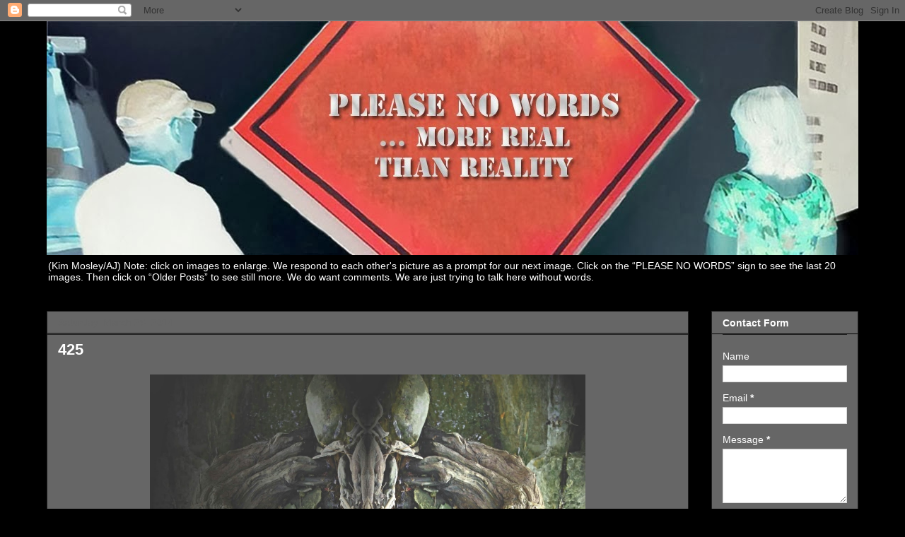

--- FILE ---
content_type: text/html; charset=UTF-8
request_url: https://pleasenowords.blogspot.com/2014/03/
body_size: 23242
content:
<!DOCTYPE html>
<html class='v2' dir='ltr' lang='en'>
<head>
<link href='https://www.blogger.com/static/v1/widgets/335934321-css_bundle_v2.css' rel='stylesheet' type='text/css'/>
<meta content='width=1100' name='viewport'/>
<meta content='text/html; charset=UTF-8' http-equiv='Content-Type'/>
<meta content='blogger' name='generator'/>
<link href='https://pleasenowords.blogspot.com/favicon.ico' rel='icon' type='image/x-icon'/>
<link href='http://pleasenowords.blogspot.com/2014/03/' rel='canonical'/>
<link rel="alternate" type="application/atom+xml" title="PleaseNoWords: something olde, something new - Atom" href="https://pleasenowords.blogspot.com/feeds/posts/default" />
<link rel="alternate" type="application/rss+xml" title="PleaseNoWords: something olde, something new - RSS" href="https://pleasenowords.blogspot.com/feeds/posts/default?alt=rss" />
<link rel="service.post" type="application/atom+xml" title="PleaseNoWords: something olde, something new - Atom" href="https://www.blogger.com/feeds/2127802156451594226/posts/default" />
<!--Can't find substitution for tag [blog.ieCssRetrofitLinks]-->
<meta content='http://pleasenowords.blogspot.com/2014/03/' property='og:url'/>
<meta content='PleaseNoWords: something olde, something new' property='og:title'/>
<meta content='(Kim Mosley/AJ) Note: click on images to enlarge. We respond to each other&#39;s picture as a prompt for our next image. Click on the “PLEASE NO WORDS” sign to see the last 20 images. Then click on “Older Posts” to see still more. We do want comments. We are just trying to talk here without words.' property='og:description'/>
<title>PleaseNoWords: something olde, something new: March 2014</title>
<style id='page-skin-1' type='text/css'><!--
/*
-----------------------------------------------
Blogger Template Style
Name:     Awesome Inc.
Designer: Tina Chen
URL:      tinachen.org
----------------------------------------------- */
/* Variable definitions
====================
<Variable name="keycolor" description="Main Color" type="color" default="#ffffff"/>
<Group description="Page" selector="body">
<Variable name="body.font" description="Font" type="font"
default="normal normal 13px Arial, Tahoma, Helvetica, FreeSans, sans-serif"/>
<Variable name="body.background.color" description="Background Color" type="color" default="#000000"/>
<Variable name="body.text.color" description="Text Color" type="color" default="#ffffff"/>
</Group>
<Group description="Links" selector=".main-inner">
<Variable name="link.color" description="Link Color" type="color" default="#888888"/>
<Variable name="link.visited.color" description="Visited Color" type="color" default="#444444"/>
<Variable name="link.hover.color" description="Hover Color" type="color" default="#cccccc"/>
</Group>
<Group description="Blog Title" selector=".header h1">
<Variable name="header.font" description="Title Font" type="font"
default="normal bold 40px Arial, Tahoma, Helvetica, FreeSans, sans-serif"/>
<Variable name="header.text.color" description="Title Color" type="color" default="#ffffff" />
<Variable name="header.background.color" description="Header Background" type="color" default="transparent" />
</Group>
<Group description="Blog Description" selector=".header .description">
<Variable name="description.font" description="Font" type="font"
default="normal normal 14px Arial, Tahoma, Helvetica, FreeSans, sans-serif"/>
<Variable name="description.text.color" description="Text Color" type="color"
default="#ffffff" />
</Group>
<Group description="Tabs Text" selector=".tabs-inner .widget li a">
<Variable name="tabs.font" description="Font" type="font"
default="normal bold 14px Arial, Tahoma, Helvetica, FreeSans, sans-serif"/>
<Variable name="tabs.text.color" description="Text Color" type="color" default="#ffffff"/>
<Variable name="tabs.selected.text.color" description="Selected Color" type="color" default="#ffffff"/>
</Group>
<Group description="Tabs Background" selector=".tabs-outer .PageList">
<Variable name="tabs.background.color" description="Background Color" type="color" default="#141414"/>
<Variable name="tabs.selected.background.color" description="Selected Color" type="color" default="#444444"/>
<Variable name="tabs.border.color" description="Border Color" type="color" default="#222222"/>
</Group>
<Group description="Date Header" selector=".main-inner .widget h2.date-header, .main-inner .widget h2.date-header span">
<Variable name="date.font" description="Font" type="font"
default="normal normal 14px Arial, Tahoma, Helvetica, FreeSans, sans-serif"/>
<Variable name="date.text.color" description="Text Color" type="color" default="#666666"/>
<Variable name="date.border.color" description="Border Color" type="color" default="#222222"/>
</Group>
<Group description="Post Title" selector="h3.post-title, h4, h3.post-title a">
<Variable name="post.title.font" description="Font" type="font"
default="normal bold 22px Arial, Tahoma, Helvetica, FreeSans, sans-serif"/>
<Variable name="post.title.text.color" description="Text Color" type="color" default="#ffffff"/>
</Group>
<Group description="Post Background" selector=".post">
<Variable name="post.background.color" description="Background Color" type="color" default="#666666" />
<Variable name="post.border.color" description="Border Color" type="color" default="#222222" />
<Variable name="post.border.bevel.color" description="Bevel Color" type="color" default="#222222"/>
</Group>
<Group description="Gadget Title" selector="h2">
<Variable name="widget.title.font" description="Font" type="font"
default="normal bold 14px Arial, Tahoma, Helvetica, FreeSans, sans-serif"/>
<Variable name="widget.title.text.color" description="Text Color" type="color" default="#ffffff"/>
</Group>
<Group description="Gadget Text" selector=".sidebar .widget">
<Variable name="widget.font" description="Font" type="font"
default="normal normal 14px Arial, Tahoma, Helvetica, FreeSans, sans-serif"/>
<Variable name="widget.text.color" description="Text Color" type="color" default="#ffffff"/>
<Variable name="widget.alternate.text.color" description="Alternate Color" type="color" default="#666666"/>
</Group>
<Group description="Gadget Links" selector=".sidebar .widget">
<Variable name="widget.link.color" description="Link Color" type="color" default="#888888"/>
<Variable name="widget.link.visited.color" description="Visited Color" type="color" default="#444444"/>
<Variable name="widget.link.hover.color" description="Hover Color" type="color" default="#cccccc"/>
</Group>
<Group description="Gadget Background" selector=".sidebar .widget">
<Variable name="widget.background.color" description="Background Color" type="color" default="#141414"/>
<Variable name="widget.border.color" description="Border Color" type="color" default="#222222"/>
<Variable name="widget.border.bevel.color" description="Bevel Color" type="color" default="#000000"/>
</Group>
<Group description="Sidebar Background" selector=".column-left-inner .column-right-inner">
<Variable name="widget.outer.background.color" description="Background Color" type="color" default="transparent" />
</Group>
<Group description="Images" selector=".main-inner">
<Variable name="image.background.color" description="Background Color" type="color" default="transparent"/>
<Variable name="image.border.color" description="Border Color" type="color" default="transparent"/>
</Group>
<Group description="Feed" selector=".blog-feeds">
<Variable name="feed.text.color" description="Text Color" type="color" default="#ffffff"/>
</Group>
<Group description="Feed Links" selector=".blog-feeds">
<Variable name="feed.link.color" description="Link Color" type="color" default="#888888"/>
<Variable name="feed.link.visited.color" description="Visited Color" type="color" default="#444444"/>
<Variable name="feed.link.hover.color" description="Hover Color" type="color" default="#cccccc"/>
</Group>
<Group description="Pager" selector=".blog-pager">
<Variable name="pager.background.color" description="Background Color" type="color" default="#666666" />
</Group>
<Group description="Footer" selector=".footer-outer">
<Variable name="footer.background.color" description="Background Color" type="color" default="#666666" />
<Variable name="footer.text.color" description="Text Color" type="color" default="#ffffff" />
</Group>
<Variable name="title.shadow.spread" description="Title Shadow" type="length" default="-1px"/>
<Variable name="body.background" description="Body Background" type="background"
color="#000000"
default="$(color) none repeat scroll top left"/>
<Variable name="body.background.gradient.cap" description="Body Gradient Cap" type="url"
default="none"/>
<Variable name="body.background.size" description="Body Background Size" type="string" default="auto"/>
<Variable name="tabs.background.gradient" description="Tabs Background Gradient" type="url"
default="none"/>
<Variable name="header.background.gradient" description="Header Background Gradient" type="url" default="none" />
<Variable name="header.padding.top" description="Header Top Padding" type="length" default="22px" />
<Variable name="header.margin.top" description="Header Top Margin" type="length" default="0" />
<Variable name="header.margin.bottom" description="Header Bottom Margin" type="length" default="0" />
<Variable name="widget.padding.top" description="Widget Padding Top" type="length" default="8px" />
<Variable name="widget.padding.side" description="Widget Padding Side" type="length" default="15px" />
<Variable name="widget.outer.margin.top" description="Widget Top Margin" type="length" default="0" />
<Variable name="widget.outer.background.gradient" description="Gradient" type="url" default="none" />
<Variable name="widget.border.radius" description="Gadget Border Radius" type="length" default="0" />
<Variable name="outer.shadow.spread" description="Outer Shadow Size" type="length" default="0" />
<Variable name="date.header.border.radius.top" description="Date Header Border Radius Top" type="length" default="0" />
<Variable name="date.header.position" description="Date Header Position" type="length" default="15px" />
<Variable name="date.space" description="Date Space" type="length" default="30px" />
<Variable name="date.position" description="Date Float" type="string" default="static" />
<Variable name="date.padding.bottom" description="Date Padding Bottom" type="length" default="0" />
<Variable name="date.border.size" description="Date Border Size" type="length" default="0" />
<Variable name="date.background" description="Date Background" type="background" color="transparent"
default="$(color) none no-repeat scroll top left" />
<Variable name="date.first.border.radius.top" description="Date First top radius" type="length" default="0" />
<Variable name="date.last.space.bottom" description="Date Last Space Bottom" type="length"
default="20px" />
<Variable name="date.last.border.radius.bottom" description="Date Last bottom radius" type="length" default="0" />
<Variable name="post.first.padding.top" description="First Post Padding Top" type="length" default="0" />
<Variable name="image.shadow.spread" description="Image Shadow Size" type="length" default="0"/>
<Variable name="image.border.radius" description="Image Border Radius" type="length" default="0"/>
<Variable name="separator.outdent" description="Separator Outdent" type="length" default="15px" />
<Variable name="title.separator.border.size" description="Widget Title Border Size" type="length" default="1px" />
<Variable name="list.separator.border.size" description="List Separator Border Size" type="length" default="1px" />
<Variable name="shadow.spread" description="Shadow Size" type="length" default="0"/>
<Variable name="startSide" description="Side where text starts in blog language" type="automatic" default="left"/>
<Variable name="endSide" description="Side where text ends in blog language" type="automatic" default="right"/>
<Variable name="date.side" description="Side where date header is placed" type="string" default="right"/>
<Variable name="pager.border.radius.top" description="Pager Border Top Radius" type="length" default="0" />
<Variable name="pager.space.top" description="Pager Top Space" type="length" default="1em" />
<Variable name="footer.background.gradient" description="Background Gradient" type="url" default="none" />
<Variable name="mobile.background.size" description="Mobile Background Size" type="string"
default="auto"/>
<Variable name="mobile.background.overlay" description="Mobile Background Overlay" type="string"
default="transparent none repeat scroll top left"/>
<Variable name="mobile.button.color" description="Mobile Button Color" type="color" default="#ffffff" />
*/
/* Content
----------------------------------------------- */
body {
font: normal normal 13px Arial, Tahoma, Helvetica, FreeSans, sans-serif;
color: #ffffff;
background: #000000 none repeat scroll top left;
}
html body .content-outer {
min-width: 0;
max-width: 100%;
width: 100%;
}
a:link {
text-decoration: none;
color: #888888;
}
a:visited {
text-decoration: none;
color: #444444;
}
a:hover {
text-decoration: underline;
color: #cccccc;
}
.body-fauxcolumn-outer .cap-top {
position: absolute;
z-index: 1;
height: 276px;
width: 100%;
background: transparent none repeat-x scroll top left;
_background-image: none;
}
/* Columns
----------------------------------------------- */
.content-inner {
padding: 0;
}
.header-inner .section {
margin: 0 16px;
}
.tabs-inner .section {
margin: 0 16px;
}
.main-inner {
padding-top: 30px;
}
.main-inner .column-center-inner,
.main-inner .column-left-inner,
.main-inner .column-right-inner {
padding: 0 5px;
}
*+html body .main-inner .column-center-inner {
margin-top: -30px;
}
#layout .main-inner .column-center-inner {
margin-top: 0;
}
/* Header
----------------------------------------------- */
.header-outer {
margin: 0 0 0 0;
background: transparent none repeat scroll 0 0;
}
.Header h1 {
font: normal bold 40px Arial, Tahoma, Helvetica, FreeSans, sans-serif;
color: #ffffff;
text-shadow: 0 0 -1px #000000;
}
.Header h1 a {
color: #ffffff;
}
.Header .description {
font: normal normal 14px Arial, Tahoma, Helvetica, FreeSans, sans-serif;
color: #ffffff;
}
.header-inner .Header .titlewrapper,
.header-inner .Header .descriptionwrapper {
padding-left: 0;
padding-right: 0;
margin-bottom: 0;
}
.header-inner .Header .titlewrapper {
padding-top: 22px;
}
/* Tabs
----------------------------------------------- */
.tabs-outer {
overflow: hidden;
position: relative;
background: #141414 none repeat scroll 0 0;
}
#layout .tabs-outer {
overflow: visible;
}
.tabs-cap-top, .tabs-cap-bottom {
position: absolute;
width: 100%;
border-top: 1px solid #222222;
}
.tabs-cap-bottom {
bottom: 0;
}
.tabs-inner .widget li a {
display: inline-block;
margin: 0;
padding: .6em 1.5em;
font: normal bold 14px Arial, Tahoma, Helvetica, FreeSans, sans-serif;
color: #ffffff;
border-top: 1px solid #222222;
border-bottom: 1px solid #222222;
border-left: 1px solid #222222;
height: 16px;
line-height: 16px;
}
.tabs-inner .widget li:last-child a {
border-right: 1px solid #222222;
}
.tabs-inner .widget li.selected a, .tabs-inner .widget li a:hover {
background: #444444 none repeat-x scroll 0 -100px;
color: #ffffff;
}
/* Headings
----------------------------------------------- */
h2 {
font: normal bold 14px Arial, Tahoma, Helvetica, FreeSans, sans-serif;
color: #ffffff;
}
/* Widgets
----------------------------------------------- */
.main-inner .section {
margin: 0 27px;
padding: 0;
}
.main-inner .column-left-outer,
.main-inner .column-right-outer {
margin-top: 0;
}
#layout .main-inner .column-left-outer,
#layout .main-inner .column-right-outer {
margin-top: 0;
}
.main-inner .column-left-inner,
.main-inner .column-right-inner {
background: transparent none repeat 0 0;
-moz-box-shadow: 0 0 0 rgba(0, 0, 0, .2);
-webkit-box-shadow: 0 0 0 rgba(0, 0, 0, .2);
-goog-ms-box-shadow: 0 0 0 rgba(0, 0, 0, .2);
box-shadow: 0 0 0 rgba(0, 0, 0, .2);
-moz-border-radius: 0;
-webkit-border-radius: 0;
-goog-ms-border-radius: 0;
border-radius: 0;
}
#layout .main-inner .column-left-inner,
#layout .main-inner .column-right-inner {
margin-top: 0;
}
.sidebar .widget {
font: normal normal 14px Arial, Tahoma, Helvetica, FreeSans, sans-serif;
color: #ffffff;
}
.sidebar .widget a:link {
color: #888888;
}
.sidebar .widget a:visited {
color: #444444;
}
.sidebar .widget a:hover {
color: #cccccc;
}
.sidebar .widget h2 {
text-shadow: 0 0 -1px #000000;
}
.main-inner .widget {
background-color: #666666;
border: 1px solid #222222;
padding: 0 15px 15px;
margin: 20px -16px;
-moz-box-shadow: 0 0 0 rgba(0, 0, 0, .2);
-webkit-box-shadow: 0 0 0 rgba(0, 0, 0, .2);
-goog-ms-box-shadow: 0 0 0 rgba(0, 0, 0, .2);
box-shadow: 0 0 0 rgba(0, 0, 0, .2);
-moz-border-radius: 0;
-webkit-border-radius: 0;
-goog-ms-border-radius: 0;
border-radius: 0;
}
.main-inner .widget h2 {
margin: 0 -15px;
padding: .6em 15px .5em;
border-bottom: 1px solid #000000;
}
.footer-inner .widget h2 {
padding: 0 0 .4em;
border-bottom: 1px solid #000000;
}
.main-inner .widget h2 + div, .footer-inner .widget h2 + div {
border-top: 1px solid #222222;
padding-top: 8px;
}
.main-inner .widget .widget-content {
margin: 0 -15px;
padding: 7px 15px 0;
}
.main-inner .widget ul, .main-inner .widget #ArchiveList ul.flat {
margin: -8px -15px 0;
padding: 0;
list-style: none;
}
.main-inner .widget #ArchiveList {
margin: -8px 0 0;
}
.main-inner .widget ul li, .main-inner .widget #ArchiveList ul.flat li {
padding: .5em 15px;
text-indent: 0;
color: #666666;
border-top: 1px solid #222222;
border-bottom: 1px solid #000000;
}
.main-inner .widget #ArchiveList ul li {
padding-top: .25em;
padding-bottom: .25em;
}
.main-inner .widget ul li:first-child, .main-inner .widget #ArchiveList ul.flat li:first-child {
border-top: none;
}
.main-inner .widget ul li:last-child, .main-inner .widget #ArchiveList ul.flat li:last-child {
border-bottom: none;
}
.post-body {
position: relative;
}
.main-inner .widget .post-body ul {
padding: 0 2.5em;
margin: .5em 0;
list-style: disc;
}
.main-inner .widget .post-body ul li {
padding: 0.25em 0;
margin-bottom: .25em;
color: #ffffff;
border: none;
}
.footer-inner .widget ul {
padding: 0;
list-style: none;
}
.widget .zippy {
color: #666666;
}
/* Posts
----------------------------------------------- */
body .main-inner .Blog {
padding: 0;
margin-bottom: 1em;
background-color: transparent;
border: none;
-moz-box-shadow: 0 0 0 rgba(0, 0, 0, 0);
-webkit-box-shadow: 0 0 0 rgba(0, 0, 0, 0);
-goog-ms-box-shadow: 0 0 0 rgba(0, 0, 0, 0);
box-shadow: 0 0 0 rgba(0, 0, 0, 0);
}
.main-inner .section:last-child .Blog:last-child {
padding: 0;
margin-bottom: 1em;
}
.main-inner .widget h2.date-header {
margin: 0 -15px 1px;
padding: 0 0 0 0;
font: normal normal 14px Arial, Tahoma, Helvetica, FreeSans, sans-serif;
color: #666666;
background: transparent none no-repeat scroll top left;
border-top: 0 solid #222222;
border-bottom: 1px solid #000000;
-moz-border-radius-topleft: 0;
-moz-border-radius-topright: 0;
-webkit-border-top-left-radius: 0;
-webkit-border-top-right-radius: 0;
border-top-left-radius: 0;
border-top-right-radius: 0;
position: static;
bottom: 100%;
right: 15px;
text-shadow: 0 0 -1px #000000;
}
.main-inner .widget h2.date-header span {
font: normal normal 14px Arial, Tahoma, Helvetica, FreeSans, sans-serif;
display: block;
padding: .5em 15px;
border-left: 0 solid #222222;
border-right: 0 solid #222222;
}
.date-outer {
position: relative;
margin: 30px 0 20px;
padding: 0 15px;
background-color: #666666;
border: 1px solid #222222;
-moz-box-shadow: 0 0 0 rgba(0, 0, 0, .2);
-webkit-box-shadow: 0 0 0 rgba(0, 0, 0, .2);
-goog-ms-box-shadow: 0 0 0 rgba(0, 0, 0, .2);
box-shadow: 0 0 0 rgba(0, 0, 0, .2);
-moz-border-radius: 0;
-webkit-border-radius: 0;
-goog-ms-border-radius: 0;
border-radius: 0;
}
.date-outer:first-child {
margin-top: 0;
}
.date-outer:last-child {
margin-bottom: 20px;
-moz-border-radius-bottomleft: 0;
-moz-border-radius-bottomright: 0;
-webkit-border-bottom-left-radius: 0;
-webkit-border-bottom-right-radius: 0;
-goog-ms-border-bottom-left-radius: 0;
-goog-ms-border-bottom-right-radius: 0;
border-bottom-left-radius: 0;
border-bottom-right-radius: 0;
}
.date-posts {
margin: 0 -15px;
padding: 0 15px;
clear: both;
}
.post-outer, .inline-ad {
border-top: 1px solid #222222;
margin: 0 -15px;
padding: 15px 15px;
}
.post-outer {
padding-bottom: 10px;
}
.post-outer:first-child {
padding-top: 0;
border-top: none;
}
.post-outer:last-child, .inline-ad:last-child {
border-bottom: none;
}
.post-body {
position: relative;
}
.post-body img {
padding: 8px;
background: transparent;
border: 1px solid transparent;
-moz-box-shadow: 0 0 0 rgba(0, 0, 0, .2);
-webkit-box-shadow: 0 0 0 rgba(0, 0, 0, .2);
box-shadow: 0 0 0 rgba(0, 0, 0, .2);
-moz-border-radius: 0;
-webkit-border-radius: 0;
border-radius: 0;
}
h3.post-title, h4 {
font: normal bold 22px Arial, Tahoma, Helvetica, FreeSans, sans-serif;
color: #ffffff;
}
h3.post-title a {
font: normal bold 22px Arial, Tahoma, Helvetica, FreeSans, sans-serif;
color: #ffffff;
}
h3.post-title a:hover {
color: #cccccc;
text-decoration: underline;
}
.post-header {
margin: 0 0 1em;
}
.post-body {
line-height: 1.4;
}
.post-outer h2 {
color: #ffffff;
}
.post-footer {
margin: 1.5em 0 0;
}
#blog-pager {
padding: 15px;
font-size: 120%;
background-color: #666666;
border: 1px solid #222222;
-moz-box-shadow: 0 0 0 rgba(0, 0, 0, .2);
-webkit-box-shadow: 0 0 0 rgba(0, 0, 0, .2);
-goog-ms-box-shadow: 0 0 0 rgba(0, 0, 0, .2);
box-shadow: 0 0 0 rgba(0, 0, 0, .2);
-moz-border-radius: 0;
-webkit-border-radius: 0;
-goog-ms-border-radius: 0;
border-radius: 0;
-moz-border-radius-topleft: 0;
-moz-border-radius-topright: 0;
-webkit-border-top-left-radius: 0;
-webkit-border-top-right-radius: 0;
-goog-ms-border-top-left-radius: 0;
-goog-ms-border-top-right-radius: 0;
border-top-left-radius: 0;
border-top-right-radius-topright: 0;
margin-top: 1em;
}
.blog-feeds, .post-feeds {
margin: 1em 0;
text-align: center;
color: #ffffff;
}
.blog-feeds a, .post-feeds a {
color: #888888;
}
.blog-feeds a:visited, .post-feeds a:visited {
color: #444444;
}
.blog-feeds a:hover, .post-feeds a:hover {
color: #cccccc;
}
.post-outer .comments {
margin-top: 2em;
}
/* Comments
----------------------------------------------- */
.comments .comments-content .icon.blog-author {
background-repeat: no-repeat;
background-image: url([data-uri]);
}
.comments .comments-content .loadmore a {
border-top: 1px solid #222222;
border-bottom: 1px solid #222222;
}
.comments .continue {
border-top: 2px solid #222222;
}
/* Footer
----------------------------------------------- */
.footer-outer {
margin: -0 0 -1px;
padding: 0 0 0;
color: #ffffff;
overflow: hidden;
}
.footer-fauxborder-left {
border-top: 1px solid #222222;
background: #666666 none repeat scroll 0 0;
-moz-box-shadow: 0 0 0 rgba(0, 0, 0, .1);
-webkit-box-shadow: 0 0 0 rgba(0, 0, 0, .1);
-goog-ms-box-shadow: 0 0 0 rgba(0, 0, 0, .1);
box-shadow: 0 0 0 rgba(0, 0, 0, .1);
margin: 0 -0;
}
/* Mobile
----------------------------------------------- */
body.mobile {
background-size: auto;
}
.mobile .body-fauxcolumn-outer {
background: transparent none repeat scroll top left;
}
*+html body.mobile .main-inner .column-center-inner {
margin-top: 0;
}
.mobile .main-inner .widget {
padding: 0 0 15px;
}
.mobile .main-inner .widget h2 + div,
.mobile .footer-inner .widget h2 + div {
border-top: none;
padding-top: 0;
}
.mobile .footer-inner .widget h2 {
padding: 0.5em 0;
border-bottom: none;
}
.mobile .main-inner .widget .widget-content {
margin: 0;
padding: 7px 0 0;
}
.mobile .main-inner .widget ul,
.mobile .main-inner .widget #ArchiveList ul.flat {
margin: 0 -15px 0;
}
.mobile .main-inner .widget h2.date-header {
right: 0;
}
.mobile .date-header span {
padding: 0.4em 0;
}
.mobile .date-outer:first-child {
margin-bottom: 0;
border: 1px solid #222222;
-moz-border-radius-topleft: 0;
-moz-border-radius-topright: 0;
-webkit-border-top-left-radius: 0;
-webkit-border-top-right-radius: 0;
-goog-ms-border-top-left-radius: 0;
-goog-ms-border-top-right-radius: 0;
border-top-left-radius: 0;
border-top-right-radius: 0;
}
.mobile .date-outer {
border-color: #222222;
border-width: 0 1px 1px;
}
.mobile .date-outer:last-child {
margin-bottom: 0;
}
.mobile .main-inner {
padding: 0;
}
.mobile .header-inner .section {
margin: 0;
}
.mobile .post-outer, .mobile .inline-ad {
padding: 5px 0;
}
.mobile .tabs-inner .section {
margin: 0 10px;
}
.mobile .main-inner .widget h2 {
margin: 0;
padding: 0;
}
.mobile .main-inner .widget h2.date-header span {
padding: 0;
}
.mobile .main-inner .widget .widget-content {
margin: 0;
padding: 7px 0 0;
}
.mobile #blog-pager {
border: 1px solid transparent;
background: #666666 none repeat scroll 0 0;
}
.mobile .main-inner .column-left-inner,
.mobile .main-inner .column-right-inner {
background: transparent none repeat 0 0;
-moz-box-shadow: none;
-webkit-box-shadow: none;
-goog-ms-box-shadow: none;
box-shadow: none;
}
.mobile .date-posts {
margin: 0;
padding: 0;
}
.mobile .footer-fauxborder-left {
margin: 0;
border-top: inherit;
}
.mobile .main-inner .section:last-child .Blog:last-child {
margin-bottom: 0;
}
.mobile-index-contents {
color: #ffffff;
}
.mobile .mobile-link-button {
background: #888888 none repeat scroll 0 0;
}
.mobile-link-button a:link, .mobile-link-button a:visited {
color: #ffffff;
}
.mobile .tabs-inner .PageList .widget-content {
background: transparent;
border-top: 1px solid;
border-color: #222222;
color: #ffffff;
}
.mobile .tabs-inner .PageList .widget-content .pagelist-arrow {
border-left: 1px solid #222222;
}
border="1"
--></style>
<style id='template-skin-1' type='text/css'><!--
body {
min-width: 1180px;
}
.content-outer, .content-fauxcolumn-outer, .region-inner {
min-width: 1180px;
max-width: 1180px;
_width: 1180px;
}
.main-inner .columns {
padding-left: 0px;
padding-right: 240px;
}
.main-inner .fauxcolumn-center-outer {
left: 0px;
right: 240px;
/* IE6 does not respect left and right together */
_width: expression(this.parentNode.offsetWidth -
parseInt("0px") -
parseInt("240px") + 'px');
}
.main-inner .fauxcolumn-left-outer {
width: 0px;
}
.main-inner .fauxcolumn-right-outer {
width: 240px;
}
.main-inner .column-left-outer {
width: 0px;
right: 100%;
margin-left: -0px;
}
.main-inner .column-right-outer {
width: 240px;
margin-right: -240px;
}
#layout {
min-width: 0;
}
#layout .content-outer {
min-width: 0;
width: 800px;
}
#layout .region-inner {
min-width: 0;
width: auto;
}
body#layout div.add_widget {
padding: 8px;
}
body#layout div.add_widget a {
margin-left: 32px;
}
--></style>
<link href='https://www.blogger.com/dyn-css/authorization.css?targetBlogID=2127802156451594226&amp;zx=164c8287-254f-4b5b-b36d-8db2b6755054' media='none' onload='if(media!=&#39;all&#39;)media=&#39;all&#39;' rel='stylesheet'/><noscript><link href='https://www.blogger.com/dyn-css/authorization.css?targetBlogID=2127802156451594226&amp;zx=164c8287-254f-4b5b-b36d-8db2b6755054' rel='stylesheet'/></noscript>
<meta name='google-adsense-platform-account' content='ca-host-pub-1556223355139109'/>
<meta name='google-adsense-platform-domain' content='blogspot.com'/>

<!-- data-ad-client=ca-pub-7068525211560771 -->

</head>
<body class='loading'>
<div class='navbar section' id='navbar' name='Navbar'><div class='widget Navbar' data-version='1' id='Navbar1'><script type="text/javascript">
    function setAttributeOnload(object, attribute, val) {
      if(window.addEventListener) {
        window.addEventListener('load',
          function(){ object[attribute] = val; }, false);
      } else {
        window.attachEvent('onload', function(){ object[attribute] = val; });
      }
    }
  </script>
<div id="navbar-iframe-container"></div>
<script type="text/javascript" src="https://apis.google.com/js/platform.js"></script>
<script type="text/javascript">
      gapi.load("gapi.iframes:gapi.iframes.style.bubble", function() {
        if (gapi.iframes && gapi.iframes.getContext) {
          gapi.iframes.getContext().openChild({
              url: 'https://www.blogger.com/navbar/2127802156451594226?origin\x3dhttps://pleasenowords.blogspot.com',
              where: document.getElementById("navbar-iframe-container"),
              id: "navbar-iframe"
          });
        }
      });
    </script><script type="text/javascript">
(function() {
var script = document.createElement('script');
script.type = 'text/javascript';
script.src = '//pagead2.googlesyndication.com/pagead/js/google_top_exp.js';
var head = document.getElementsByTagName('head')[0];
if (head) {
head.appendChild(script);
}})();
</script>
</div></div>
<div class='body-fauxcolumns'>
<div class='fauxcolumn-outer body-fauxcolumn-outer'>
<div class='cap-top'>
<div class='cap-left'></div>
<div class='cap-right'></div>
</div>
<div class='fauxborder-left'>
<div class='fauxborder-right'></div>
<div class='fauxcolumn-inner'>
</div>
</div>
<div class='cap-bottom'>
<div class='cap-left'></div>
<div class='cap-right'></div>
</div>
</div>
</div>
<div class='content'>
<div class='content-fauxcolumns'>
<div class='fauxcolumn-outer content-fauxcolumn-outer'>
<div class='cap-top'>
<div class='cap-left'></div>
<div class='cap-right'></div>
</div>
<div class='fauxborder-left'>
<div class='fauxborder-right'></div>
<div class='fauxcolumn-inner'>
</div>
</div>
<div class='cap-bottom'>
<div class='cap-left'></div>
<div class='cap-right'></div>
</div>
</div>
</div>
<div class='content-outer'>
<div class='content-cap-top cap-top'>
<div class='cap-left'></div>
<div class='cap-right'></div>
</div>
<div class='fauxborder-left content-fauxborder-left'>
<div class='fauxborder-right content-fauxborder-right'></div>
<div class='content-inner'>
<header>
<div class='header-outer'>
<div class='header-cap-top cap-top'>
<div class='cap-left'></div>
<div class='cap-right'></div>
</div>
<div class='fauxborder-left header-fauxborder-left'>
<div class='fauxborder-right header-fauxborder-right'></div>
<div class='region-inner header-inner'>
<div class='header section' id='header' name='Header'><div class='widget Header' data-version='1' id='Header1'>
<div id='header-inner'>
<a href='https://pleasenowords.blogspot.com/' style='display: block'>
<img alt='PleaseNoWords: <br>something olde, something new' height='331px; ' id='Header1_headerimg' src='https://blogger.googleusercontent.com/img/b/R29vZ2xl/AVvXsEgfu-0W9Hd84ScPHv9Jin3t_ot1tF5Ajj2ViJ6aX7_0WQNt-lp3D7aT-JL0o3Kqfi0SMMbHG4721CDKkMY9AUxl5Cun102DTRAyo4jGKX8Mrn-X4RzUsuKnWg7irp9zKJpep2YHr3v2_is/s1600/091413collaborate.jpg' style='display: block' width='1188px; '/>
</a>
<div class='descriptionwrapper'>
<p class='description'><span>(Kim Mosley/AJ) Note: click on images to enlarge. We respond to each other's picture as a prompt for our next image. Click on the &#8220;PLEASE NO WORDS&#8221; sign to see the last 20 images. Then click on &#8220;Older Posts&#8221; to see still more. We do want comments. We are just trying to talk here without words.</span></p>
</div>
</div>
</div></div>
</div>
</div>
<div class='header-cap-bottom cap-bottom'>
<div class='cap-left'></div>
<div class='cap-right'></div>
</div>
</div>
</header>
<div class='tabs-outer'>
<div class='tabs-cap-top cap-top'>
<div class='cap-left'></div>
<div class='cap-right'></div>
</div>
<div class='fauxborder-left tabs-fauxborder-left'>
<div class='fauxborder-right tabs-fauxborder-right'></div>
<div class='region-inner tabs-inner'>
<div class='tabs no-items section' id='crosscol' name='Cross-Column'></div>
<div class='tabs no-items section' id='crosscol-overflow' name='Cross-Column 2'></div>
</div>
</div>
<div class='tabs-cap-bottom cap-bottom'>
<div class='cap-left'></div>
<div class='cap-right'></div>
</div>
</div>
<div class='main-outer'>
<div class='main-cap-top cap-top'>
<div class='cap-left'></div>
<div class='cap-right'></div>
</div>
<div class='fauxborder-left main-fauxborder-left'>
<div class='fauxborder-right main-fauxborder-right'></div>
<div class='region-inner main-inner'>
<div class='columns fauxcolumns'>
<div class='fauxcolumn-outer fauxcolumn-center-outer'>
<div class='cap-top'>
<div class='cap-left'></div>
<div class='cap-right'></div>
</div>
<div class='fauxborder-left'>
<div class='fauxborder-right'></div>
<div class='fauxcolumn-inner'>
</div>
</div>
<div class='cap-bottom'>
<div class='cap-left'></div>
<div class='cap-right'></div>
</div>
</div>
<div class='fauxcolumn-outer fauxcolumn-left-outer'>
<div class='cap-top'>
<div class='cap-left'></div>
<div class='cap-right'></div>
</div>
<div class='fauxborder-left'>
<div class='fauxborder-right'></div>
<div class='fauxcolumn-inner'>
</div>
</div>
<div class='cap-bottom'>
<div class='cap-left'></div>
<div class='cap-right'></div>
</div>
</div>
<div class='fauxcolumn-outer fauxcolumn-right-outer'>
<div class='cap-top'>
<div class='cap-left'></div>
<div class='cap-right'></div>
</div>
<div class='fauxborder-left'>
<div class='fauxborder-right'></div>
<div class='fauxcolumn-inner'>
</div>
</div>
<div class='cap-bottom'>
<div class='cap-left'></div>
<div class='cap-right'></div>
</div>
</div>
<!-- corrects IE6 width calculation -->
<div class='columns-inner'>
<div class='column-center-outer'>
<div class='column-center-inner'>
<div class='main section' id='main' name='Main'><div class='widget Blog' data-version='1' id='Blog1'>
<div class='blog-posts hfeed'>

          <div class="date-outer">
        
<h2 class='date-header'><span>Saturday, March 29, 2014</span></h2>

          <div class="date-posts">
        
<div class='post-outer'>
<div class='post hentry' itemprop='blogPost' itemscope='itemscope' itemtype='http://schema.org/BlogPosting'>
<meta content='https://blogger.googleusercontent.com/img/b/R29vZ2xl/AVvXsEjkMQ0prWC4cOs0pof4pKjoVBK2CQTwWXVi3NpgUWC95kgxWTCMhzCHoKoiW0Vq8wpJg8O9i1hF3AOCeHmq6c_yUUHNOMoNmJESrcWM24paRw6WdiFuqN6f5_1mZkYiB9zLtQ6WECxhQzM/s1600/3+29+14+creek+double+image.jpg' itemprop='image_url'/>
<meta content='2127802156451594226' itemprop='blogId'/>
<meta content='6887226367618172344' itemprop='postId'/>
<a name='6887226367618172344'></a>
<h3 class='post-title entry-title' itemprop='name'>
<a href='https://pleasenowords.blogspot.com/2014/03/425.html'>425</a>
</h3>
<div class='post-header'>
<div class='post-header-line-1'></div>
</div>
<div class='post-body entry-content' id='post-body-6887226367618172344' itemprop='description articleBody'>
<div class="separator" style="clear: both; text-align: center;">
<a href="https://blogger.googleusercontent.com/img/b/R29vZ2xl/AVvXsEjkMQ0prWC4cOs0pof4pKjoVBK2CQTwWXVi3NpgUWC95kgxWTCMhzCHoKoiW0Vq8wpJg8O9i1hF3AOCeHmq6c_yUUHNOMoNmJESrcWM24paRw6WdiFuqN6f5_1mZkYiB9zLtQ6WECxhQzM/s1600/3+29+14+creek+double+image.jpg" imageanchor="1" style="margin-left: 1em; margin-right: 1em;"><img border="0" height="640" src="https://blogger.googleusercontent.com/img/b/R29vZ2xl/AVvXsEjkMQ0prWC4cOs0pof4pKjoVBK2CQTwWXVi3NpgUWC95kgxWTCMhzCHoKoiW0Vq8wpJg8O9i1hF3AOCeHmq6c_yUUHNOMoNmJESrcWM24paRw6WdiFuqN6f5_1mZkYiB9zLtQ6WECxhQzM/s1600/3+29+14+creek+double+image.jpg" width="616" /></a></div>
<br />
<div style='clear: both;'></div>
</div>
<div class='post-footer'>
<div class='post-footer-line post-footer-line-1'><span class='post-timestamp'>
at
<meta content='http://pleasenowords.blogspot.com/2014/03/425.html' itemprop='url'/>
<a class='timestamp-link' href='https://pleasenowords.blogspot.com/2014/03/425.html' rel='bookmark' title='permanent link'><abbr class='published' itemprop='datePublished' title='2014-03-29T22:16:00-05:00'>10:16&#8239;PM</abbr></a>
</span>
<span class='post-comment-link'>
<a class='comment-link' href='https://pleasenowords.blogspot.com/2014/03/425.html#comment-form' onclick=''>
No comments:
  </a>
</span>
<span class='post-icons'>
<span class='item-control blog-admin pid-1141616454'>
<a href='https://www.blogger.com/post-edit.g?blogID=2127802156451594226&postID=6887226367618172344&from=pencil' title='Edit Post'>
<img alt='' class='icon-action' height='18' src='https://resources.blogblog.com/img/icon18_edit_allbkg.gif' width='18'/>
</a>
</span>
</span>
<div class='post-share-buttons goog-inline-block'>
<a class='goog-inline-block share-button sb-email' href='https://www.blogger.com/share-post.g?blogID=2127802156451594226&postID=6887226367618172344&target=email' target='_blank' title='Email This'><span class='share-button-link-text'>Email This</span></a><a class='goog-inline-block share-button sb-blog' href='https://www.blogger.com/share-post.g?blogID=2127802156451594226&postID=6887226367618172344&target=blog' onclick='window.open(this.href, "_blank", "height=270,width=475"); return false;' target='_blank' title='BlogThis!'><span class='share-button-link-text'>BlogThis!</span></a><a class='goog-inline-block share-button sb-twitter' href='https://www.blogger.com/share-post.g?blogID=2127802156451594226&postID=6887226367618172344&target=twitter' target='_blank' title='Share to X'><span class='share-button-link-text'>Share to X</span></a><a class='goog-inline-block share-button sb-facebook' href='https://www.blogger.com/share-post.g?blogID=2127802156451594226&postID=6887226367618172344&target=facebook' onclick='window.open(this.href, "_blank", "height=430,width=640"); return false;' target='_blank' title='Share to Facebook'><span class='share-button-link-text'>Share to Facebook</span></a><a class='goog-inline-block share-button sb-pinterest' href='https://www.blogger.com/share-post.g?blogID=2127802156451594226&postID=6887226367618172344&target=pinterest' target='_blank' title='Share to Pinterest'><span class='share-button-link-text'>Share to Pinterest</span></a>
</div>
</div>
<div class='post-footer-line post-footer-line-2'><span class='post-labels'>
</span>
</div>
<div class='post-footer-line post-footer-line-3'><span class='post-location'>
</span>
</div>
</div>
</div>
</div>

          </div></div>
        

          <div class="date-outer">
        
<h2 class='date-header'><span>Friday, March 28, 2014</span></h2>

          <div class="date-posts">
        
<div class='post-outer'>
<div class='post hentry' itemprop='blogPost' itemscope='itemscope' itemtype='http://schema.org/BlogPosting'>
<meta content='https://blogger.googleusercontent.com/img/b/R29vZ2xl/AVvXsEj0a0hdqA8MnVoXgpDq2HenIwhcb55dFxgvMbk0_sDiG4ZEEhFFzOczBeqQLA63zUB39jXh4kUhzoaKgfl8nP4_-NSxPszxdkAwpaCZz6aWRON9R8dH3lKurVFS95SqLPyCmHj00pUprRI/s1600/IMG_9422.JPG' itemprop='image_url'/>
<meta content='2127802156451594226' itemprop='blogId'/>
<meta content='320960462762418901' itemprop='postId'/>
<a name='320960462762418901'></a>
<h3 class='post-title entry-title' itemprop='name'>
<a href='https://pleasenowords.blogspot.com/2014/03/424.html'>424</a>
</h3>
<div class='post-header'>
<div class='post-header-line-1'></div>
</div>
<div class='post-body entry-content' id='post-body-320960462762418901' itemprop='description articleBody'>
<div class="separator" style="clear: both; text-align: center;">
<a href="https://blogger.googleusercontent.com/img/b/R29vZ2xl/AVvXsEj0a0hdqA8MnVoXgpDq2HenIwhcb55dFxgvMbk0_sDiG4ZEEhFFzOczBeqQLA63zUB39jXh4kUhzoaKgfl8nP4_-NSxPszxdkAwpaCZz6aWRON9R8dH3lKurVFS95SqLPyCmHj00pUprRI/s1600/IMG_9422.JPG" imageanchor="1" style="margin-left: 1em; margin-right: 1em;"><img border="0" height="640" src="https://blogger.googleusercontent.com/img/b/R29vZ2xl/AVvXsEj0a0hdqA8MnVoXgpDq2HenIwhcb55dFxgvMbk0_sDiG4ZEEhFFzOczBeqQLA63zUB39jXh4kUhzoaKgfl8nP4_-NSxPszxdkAwpaCZz6aWRON9R8dH3lKurVFS95SqLPyCmHj00pUprRI/s1600/IMG_9422.JPG" width="480" /></a></div>
<div class="separator" style="clear: both; text-align: center;">
<br /></div>
<div class="separator" style="clear: both; text-align: center;">
<a href="https://blogger.googleusercontent.com/img/b/R29vZ2xl/AVvXsEg2tE2rhE0ZSVDsZMwznvH_KswG24XBGjfdltr3EYprJX6ogx5hnyj_mHGf82yhE_ePF5peCZeKwE0nalrtMoEEBbQwSC79kmwH5K6-lDl09BuYuDvTkRhD5nj70PXsc_xUTMM0vpZJnfE/s1600/3+29+14+bottles+and+drain.jpg" imageanchor="1" style="margin-left: 1em; margin-right: 1em;"><img border="0" height="640" src="https://blogger.googleusercontent.com/img/b/R29vZ2xl/AVvXsEg2tE2rhE0ZSVDsZMwznvH_KswG24XBGjfdltr3EYprJX6ogx5hnyj_mHGf82yhE_ePF5peCZeKwE0nalrtMoEEBbQwSC79kmwH5K6-lDl09BuYuDvTkRhD5nj70PXsc_xUTMM0vpZJnfE/s1600/3+29+14+bottles+and+drain.jpg" width="486" /></a></div>
<div class="separator" style="clear: both; text-align: center;">
<br /></div>
<div class="separator" style="clear: both; text-align: center;">
<br /></div>
<div class="mobile-photo">
</div>
<div style='clear: both;'></div>
</div>
<div class='post-footer'>
<div class='post-footer-line post-footer-line-1'><span class='post-timestamp'>
at
<meta content='http://pleasenowords.blogspot.com/2014/03/424.html' itemprop='url'/>
<a class='timestamp-link' href='https://pleasenowords.blogspot.com/2014/03/424.html' rel='bookmark' title='permanent link'><abbr class='published' itemprop='datePublished' title='2014-03-28T22:06:00-05:00'>10:06&#8239;PM</abbr></a>
</span>
<span class='post-comment-link'>
<a class='comment-link' href='https://pleasenowords.blogspot.com/2014/03/424.html#comment-form' onclick=''>
No comments:
  </a>
</span>
<span class='post-icons'>
<span class='item-control blog-admin pid-444244697'>
<a href='https://www.blogger.com/post-edit.g?blogID=2127802156451594226&postID=320960462762418901&from=pencil' title='Edit Post'>
<img alt='' class='icon-action' height='18' src='https://resources.blogblog.com/img/icon18_edit_allbkg.gif' width='18'/>
</a>
</span>
</span>
<div class='post-share-buttons goog-inline-block'>
<a class='goog-inline-block share-button sb-email' href='https://www.blogger.com/share-post.g?blogID=2127802156451594226&postID=320960462762418901&target=email' target='_blank' title='Email This'><span class='share-button-link-text'>Email This</span></a><a class='goog-inline-block share-button sb-blog' href='https://www.blogger.com/share-post.g?blogID=2127802156451594226&postID=320960462762418901&target=blog' onclick='window.open(this.href, "_blank", "height=270,width=475"); return false;' target='_blank' title='BlogThis!'><span class='share-button-link-text'>BlogThis!</span></a><a class='goog-inline-block share-button sb-twitter' href='https://www.blogger.com/share-post.g?blogID=2127802156451594226&postID=320960462762418901&target=twitter' target='_blank' title='Share to X'><span class='share-button-link-text'>Share to X</span></a><a class='goog-inline-block share-button sb-facebook' href='https://www.blogger.com/share-post.g?blogID=2127802156451594226&postID=320960462762418901&target=facebook' onclick='window.open(this.href, "_blank", "height=430,width=640"); return false;' target='_blank' title='Share to Facebook'><span class='share-button-link-text'>Share to Facebook</span></a><a class='goog-inline-block share-button sb-pinterest' href='https://www.blogger.com/share-post.g?blogID=2127802156451594226&postID=320960462762418901&target=pinterest' target='_blank' title='Share to Pinterest'><span class='share-button-link-text'>Share to Pinterest</span></a>
</div>
</div>
<div class='post-footer-line post-footer-line-2'><span class='post-labels'>
</span>
</div>
<div class='post-footer-line post-footer-line-3'><span class='post-location'>
</span>
</div>
</div>
</div>
</div>
<div class='post-outer'>
<div class='post hentry' itemprop='blogPost' itemscope='itemscope' itemtype='http://schema.org/BlogPosting'>
<meta content='https://blogger.googleusercontent.com/img/b/R29vZ2xl/AVvXsEibNml3lHIRUnteotwmun1VoBDW1tR86AAogz_FSQyK_Ln7W4L5DCjPBfNx_mY5qrdEgjAGsT0dSA9uupZ01S_O-TDvxgddolhzvc2gqpH6RHeLAmuuCxZGd7ttm3Fya4apCmx1nJ0Zldg/s1600/IMG_9404.JPG' itemprop='image_url'/>
<meta content='2127802156451594226' itemprop='blogId'/>
<meta content='731581481980287611' itemprop='postId'/>
<a name='731581481980287611'></a>
<h3 class='post-title entry-title' itemprop='name'>
<a href='https://pleasenowords.blogspot.com/2014/03/423.html'>423</a>
</h3>
<div class='post-header'>
<div class='post-header-line-1'></div>
</div>
<div class='post-body entry-content' id='post-body-731581481980287611' itemprop='description articleBody'>
<div class="separator" style="clear: both; text-align: center;">
<a href="https://blogger.googleusercontent.com/img/b/R29vZ2xl/AVvXsEibNml3lHIRUnteotwmun1VoBDW1tR86AAogz_FSQyK_Ln7W4L5DCjPBfNx_mY5qrdEgjAGsT0dSA9uupZ01S_O-TDvxgddolhzvc2gqpH6RHeLAmuuCxZGd7ttm3Fya4apCmx1nJ0Zldg/s1600/IMG_9404.JPG" imageanchor="1" style="margin-left: 1em; margin-right: 1em;"><img border="0" height="480" src="https://blogger.googleusercontent.com/img/b/R29vZ2xl/AVvXsEibNml3lHIRUnteotwmun1VoBDW1tR86AAogz_FSQyK_Ln7W4L5DCjPBfNx_mY5qrdEgjAGsT0dSA9uupZ01S_O-TDvxgddolhzvc2gqpH6RHeLAmuuCxZGd7ttm3Fya4apCmx1nJ0Zldg/s1600/IMG_9404.JPG" width="640" /></a></div>
<div class="separator" style="clear: both; text-align: center;">
<br /></div>
<div class="separator" style="clear: both; text-align: center;">
<a href="https://blogger.googleusercontent.com/img/b/R29vZ2xl/AVvXsEhUvOtOMIfeKOkWxLpA8XivCv8CLxIs20-G03x6R_kM-Gk0gJBiNBVdfA7t4W3b_pzocTPrvWkZZfwDT8a8HqsfvNh85_4XAdW4B_B4Yb8A9NeO6DUvzd4MQtK6H_pdyrHW-ReDyNFz74o/s1600/GROUND+AND+RED+PEELING+PAINT+4+11+14.jpg" imageanchor="1" style="margin-left: 1em; margin-right: 1em;"><img border="0" height="640" src="https://blogger.googleusercontent.com/img/b/R29vZ2xl/AVvXsEhUvOtOMIfeKOkWxLpA8XivCv8CLxIs20-G03x6R_kM-Gk0gJBiNBVdfA7t4W3b_pzocTPrvWkZZfwDT8a8HqsfvNh85_4XAdW4B_B4Yb8A9NeO6DUvzd4MQtK6H_pdyrHW-ReDyNFz74o/s1600/GROUND+AND+RED+PEELING+PAINT+4+11+14.jpg" width="480" /></a></div>
<div class="separator" style="clear: both; text-align: center;">
<br /></div>
<div class="mobile-photo">
</div>
<div style='clear: both;'></div>
</div>
<div class='post-footer'>
<div class='post-footer-line post-footer-line-1'><span class='post-timestamp'>
at
<meta content='http://pleasenowords.blogspot.com/2014/03/423.html' itemprop='url'/>
<a class='timestamp-link' href='https://pleasenowords.blogspot.com/2014/03/423.html' rel='bookmark' title='permanent link'><abbr class='published' itemprop='datePublished' title='2014-03-28T22:02:00-05:00'>10:02&#8239;PM</abbr></a>
</span>
<span class='post-comment-link'>
<a class='comment-link' href='https://pleasenowords.blogspot.com/2014/03/423.html#comment-form' onclick=''>
No comments:
  </a>
</span>
<span class='post-icons'>
<span class='item-control blog-admin pid-444244697'>
<a href='https://www.blogger.com/post-edit.g?blogID=2127802156451594226&postID=731581481980287611&from=pencil' title='Edit Post'>
<img alt='' class='icon-action' height='18' src='https://resources.blogblog.com/img/icon18_edit_allbkg.gif' width='18'/>
</a>
</span>
</span>
<div class='post-share-buttons goog-inline-block'>
<a class='goog-inline-block share-button sb-email' href='https://www.blogger.com/share-post.g?blogID=2127802156451594226&postID=731581481980287611&target=email' target='_blank' title='Email This'><span class='share-button-link-text'>Email This</span></a><a class='goog-inline-block share-button sb-blog' href='https://www.blogger.com/share-post.g?blogID=2127802156451594226&postID=731581481980287611&target=blog' onclick='window.open(this.href, "_blank", "height=270,width=475"); return false;' target='_blank' title='BlogThis!'><span class='share-button-link-text'>BlogThis!</span></a><a class='goog-inline-block share-button sb-twitter' href='https://www.blogger.com/share-post.g?blogID=2127802156451594226&postID=731581481980287611&target=twitter' target='_blank' title='Share to X'><span class='share-button-link-text'>Share to X</span></a><a class='goog-inline-block share-button sb-facebook' href='https://www.blogger.com/share-post.g?blogID=2127802156451594226&postID=731581481980287611&target=facebook' onclick='window.open(this.href, "_blank", "height=430,width=640"); return false;' target='_blank' title='Share to Facebook'><span class='share-button-link-text'>Share to Facebook</span></a><a class='goog-inline-block share-button sb-pinterest' href='https://www.blogger.com/share-post.g?blogID=2127802156451594226&postID=731581481980287611&target=pinterest' target='_blank' title='Share to Pinterest'><span class='share-button-link-text'>Share to Pinterest</span></a>
</div>
</div>
<div class='post-footer-line post-footer-line-2'><span class='post-labels'>
</span>
</div>
<div class='post-footer-line post-footer-line-3'><span class='post-location'>
</span>
</div>
</div>
</div>
</div>
<div class='post-outer'>
<div class='post hentry' itemprop='blogPost' itemscope='itemscope' itemtype='http://schema.org/BlogPosting'>
<meta content='https://blogger.googleusercontent.com/img/b/R29vZ2xl/AVvXsEiOzwtOzGXn5Y7lx43rk7UjZNr7mLjDy4Dv8bcI4mGUDBAKglSkVfXMUOXWkCdgmbR2OgdTxeqcNjAaTRufFEPEsjCDHP4hmUTeAOH4kf6zZBsSoW8O0MX1KLkjLtyRO3genspyQ1z6XRQ/s1600/IMG_2820KetchupBottle-422A.jpg' itemprop='image_url'/>
<meta content='2127802156451594226' itemprop='blogId'/>
<meta content='8783574093833956874' itemprop='postId'/>
<a name='8783574093833956874'></a>
<h3 class='post-title entry-title' itemprop='name'>
<a href='https://pleasenowords.blogspot.com/2014/03/422a.html'>422</a>
</h3>
<div class='post-header'>
<div class='post-header-line-1'></div>
</div>
<div class='post-body entry-content' id='post-body-8783574093833956874' itemprop='description articleBody'>
<div class="separator" style="clear: both; text-align: center;">
<a href="https://blogger.googleusercontent.com/img/b/R29vZ2xl/AVvXsEiOzwtOzGXn5Y7lx43rk7UjZNr7mLjDy4Dv8bcI4mGUDBAKglSkVfXMUOXWkCdgmbR2OgdTxeqcNjAaTRufFEPEsjCDHP4hmUTeAOH4kf6zZBsSoW8O0MX1KLkjLtyRO3genspyQ1z6XRQ/s1600/IMG_2820KetchupBottle-422A.jpg" imageanchor="1" style="margin-left: 1em; margin-right: 1em;"><img border="0" height="640" src="https://blogger.googleusercontent.com/img/b/R29vZ2xl/AVvXsEiOzwtOzGXn5Y7lx43rk7UjZNr7mLjDy4Dv8bcI4mGUDBAKglSkVfXMUOXWkCdgmbR2OgdTxeqcNjAaTRufFEPEsjCDHP4hmUTeAOH4kf6zZBsSoW8O0MX1KLkjLtyRO3genspyQ1z6XRQ/s1600/IMG_2820KetchupBottle-422A.jpg" width="480" /></a></div>
<div class="separator" style="clear: both; text-align: center;">
<br /></div>
<div class="separator" style="clear: both; text-align: center;">
<a href="https://blogger.googleusercontent.com/img/b/R29vZ2xl/AVvXsEgY4JMNlTy-kBMCSlBZ1ApA6JXuBdnsND_eQjq8WjzWq-3ooBawwpGjRffDh9aOV3W3_0OOspNsurrFOz_qTt4o-LvB1fCHZ1hE9aLC8DnMO063_eb806RPJEeeGKtNsjcRaYxjx9AtQqo/s1600/3+29+14+bottles+and+drain.jpg" imageanchor="1" style="margin-left: 1em; margin-right: 1em;"><img border="0" height="640" src="https://blogger.googleusercontent.com/img/b/R29vZ2xl/AVvXsEgY4JMNlTy-kBMCSlBZ1ApA6JXuBdnsND_eQjq8WjzWq-3ooBawwpGjRffDh9aOV3W3_0OOspNsurrFOz_qTt4o-LvB1fCHZ1hE9aLC8DnMO063_eb806RPJEeeGKtNsjcRaYxjx9AtQqo/s1600/3+29+14+bottles+and+drain.jpg" width="486" /></a></div>
<div class="separator" style="clear: both; text-align: center;">
<br /></div>
<br />
<div style='clear: both;'></div>
</div>
<div class='post-footer'>
<div class='post-footer-line post-footer-line-1'><span class='post-timestamp'>
at
<meta content='http://pleasenowords.blogspot.com/2014/03/422a.html' itemprop='url'/>
<a class='timestamp-link' href='https://pleasenowords.blogspot.com/2014/03/422a.html' rel='bookmark' title='permanent link'><abbr class='published' itemprop='datePublished' title='2014-03-28T13:55:00-05:00'>1:55&#8239;PM</abbr></a>
</span>
<span class='post-comment-link'>
<a class='comment-link' href='https://pleasenowords.blogspot.com/2014/03/422a.html#comment-form' onclick=''>
No comments:
  </a>
</span>
<span class='post-icons'>
<span class='item-control blog-admin pid-444244697'>
<a href='https://www.blogger.com/post-edit.g?blogID=2127802156451594226&postID=8783574093833956874&from=pencil' title='Edit Post'>
<img alt='' class='icon-action' height='18' src='https://resources.blogblog.com/img/icon18_edit_allbkg.gif' width='18'/>
</a>
</span>
</span>
<div class='post-share-buttons goog-inline-block'>
<a class='goog-inline-block share-button sb-email' href='https://www.blogger.com/share-post.g?blogID=2127802156451594226&postID=8783574093833956874&target=email' target='_blank' title='Email This'><span class='share-button-link-text'>Email This</span></a><a class='goog-inline-block share-button sb-blog' href='https://www.blogger.com/share-post.g?blogID=2127802156451594226&postID=8783574093833956874&target=blog' onclick='window.open(this.href, "_blank", "height=270,width=475"); return false;' target='_blank' title='BlogThis!'><span class='share-button-link-text'>BlogThis!</span></a><a class='goog-inline-block share-button sb-twitter' href='https://www.blogger.com/share-post.g?blogID=2127802156451594226&postID=8783574093833956874&target=twitter' target='_blank' title='Share to X'><span class='share-button-link-text'>Share to X</span></a><a class='goog-inline-block share-button sb-facebook' href='https://www.blogger.com/share-post.g?blogID=2127802156451594226&postID=8783574093833956874&target=facebook' onclick='window.open(this.href, "_blank", "height=430,width=640"); return false;' target='_blank' title='Share to Facebook'><span class='share-button-link-text'>Share to Facebook</span></a><a class='goog-inline-block share-button sb-pinterest' href='https://www.blogger.com/share-post.g?blogID=2127802156451594226&postID=8783574093833956874&target=pinterest' target='_blank' title='Share to Pinterest'><span class='share-button-link-text'>Share to Pinterest</span></a>
</div>
</div>
<div class='post-footer-line post-footer-line-2'><span class='post-labels'>
</span>
</div>
<div class='post-footer-line post-footer-line-3'><span class='post-location'>
</span>
</div>
</div>
</div>
</div>

          </div></div>
        

          <div class="date-outer">
        
<h2 class='date-header'><span>Thursday, March 27, 2014</span></h2>

          <div class="date-posts">
        
<div class='post-outer'>
<div class='post hentry' itemprop='blogPost' itemscope='itemscope' itemtype='http://schema.org/BlogPosting'>
<meta content='https://blogger.googleusercontent.com/img/b/R29vZ2xl/AVvXsEjak4XpCpHDJGtiMZg4649H_55wKIAya4pafGDXKkKEGQxlSUmduAA0gTy-XoW8YZsEphQq7_JmZH7JtzwS_X-nXx-MoaFXvrb80oL45EYrKv2DXQ43fDkCwWESRaz7NHwXXWep3UWdjA0/s1600/IMG_9399-AJB-Blue+Trunk-V2.jpg' itemprop='image_url'/>
<meta content='2127802156451594226' itemprop='blogId'/>
<meta content='2090132222609056347' itemprop='postId'/>
<a name='2090132222609056347'></a>
<h3 class='post-title entry-title' itemprop='name'>
<a href='https://pleasenowords.blogspot.com/2014/03/421.html'>421</a>
</h3>
<div class='post-header'>
<div class='post-header-line-1'></div>
</div>
<div class='post-body entry-content' id='post-body-2090132222609056347' itemprop='description articleBody'>
<div class="separator" style="clear: both; text-align: center;">
</div>
<div class="separator" style="clear: both; text-align: center;">
<br /></div>
<div class="separator" style="clear: both; text-align: center;">
</div>
<div class="separator" style="clear: both; text-align: center;">
<a href="https://blogger.googleusercontent.com/img/b/R29vZ2xl/AVvXsEjak4XpCpHDJGtiMZg4649H_55wKIAya4pafGDXKkKEGQxlSUmduAA0gTy-XoW8YZsEphQq7_JmZH7JtzwS_X-nXx-MoaFXvrb80oL45EYrKv2DXQ43fDkCwWESRaz7NHwXXWep3UWdjA0/s1600/IMG_9399-AJB-Blue+Trunk-V2.jpg" imageanchor="1" style="margin-left: 1em; margin-right: 1em;"><img border="0" height="640" src="https://blogger.googleusercontent.com/img/b/R29vZ2xl/AVvXsEjak4XpCpHDJGtiMZg4649H_55wKIAya4pafGDXKkKEGQxlSUmduAA0gTy-XoW8YZsEphQq7_JmZH7JtzwS_X-nXx-MoaFXvrb80oL45EYrKv2DXQ43fDkCwWESRaz7NHwXXWep3UWdjA0/s1600/IMG_9399-AJB-Blue+Trunk-V2.jpg" width="480" /></a></div>
<div class="separator" style="clear: both; text-align: center;">
<br /></div>
<div class="separator" style="clear: both; text-align: center;">
<a href="https://blogger.googleusercontent.com/img/b/R29vZ2xl/AVvXsEgukbPoBFIC27v5rEkNPThA12kS95PGXQ9ZvZ6u0iOSXhx1FXWg01moZulLd5ub1VAzED7Bly_jiFoncwjSHWVZbsnpRjRYCH3Voe7T1SIXvtIAycW8_Lk7antdsIyWk7Zo_x-Q9chn_8w/s1600/IMG_9399.JPG" imageanchor="1" style="margin-left: 1em; margin-right: 1em;"><img border="0" height="480" src="https://blogger.googleusercontent.com/img/b/R29vZ2xl/AVvXsEgukbPoBFIC27v5rEkNPThA12kS95PGXQ9ZvZ6u0iOSXhx1FXWg01moZulLd5ub1VAzED7Bly_jiFoncwjSHWVZbsnpRjRYCH3Voe7T1SIXvtIAycW8_Lk7antdsIyWk7Zo_x-Q9chn_8w/s1600/IMG_9399.JPG" width="640" /></a></div>
<div class="separator" style="clear: both; text-align: center;">
<br /></div>
<div class="separator" style="clear: both; text-align: center;">
<br /></div>
<div class="separator" style="clear: both; text-align: center;">
</div>
<div class="mobile-photo">
</div>
<div style='clear: both;'></div>
</div>
<div class='post-footer'>
<div class='post-footer-line post-footer-line-1'><span class='post-timestamp'>
at
<meta content='http://pleasenowords.blogspot.com/2014/03/421.html' itemprop='url'/>
<a class='timestamp-link' href='https://pleasenowords.blogspot.com/2014/03/421.html' rel='bookmark' title='permanent link'><abbr class='published' itemprop='datePublished' title='2014-03-27T21:22:00-05:00'>9:22&#8239;PM</abbr></a>
</span>
<span class='post-comment-link'>
<a class='comment-link' href='https://pleasenowords.blogspot.com/2014/03/421.html#comment-form' onclick=''>
No comments:
  </a>
</span>
<span class='post-icons'>
<span class='item-control blog-admin pid-444244697'>
<a href='https://www.blogger.com/post-edit.g?blogID=2127802156451594226&postID=2090132222609056347&from=pencil' title='Edit Post'>
<img alt='' class='icon-action' height='18' src='https://resources.blogblog.com/img/icon18_edit_allbkg.gif' width='18'/>
</a>
</span>
</span>
<div class='post-share-buttons goog-inline-block'>
<a class='goog-inline-block share-button sb-email' href='https://www.blogger.com/share-post.g?blogID=2127802156451594226&postID=2090132222609056347&target=email' target='_blank' title='Email This'><span class='share-button-link-text'>Email This</span></a><a class='goog-inline-block share-button sb-blog' href='https://www.blogger.com/share-post.g?blogID=2127802156451594226&postID=2090132222609056347&target=blog' onclick='window.open(this.href, "_blank", "height=270,width=475"); return false;' target='_blank' title='BlogThis!'><span class='share-button-link-text'>BlogThis!</span></a><a class='goog-inline-block share-button sb-twitter' href='https://www.blogger.com/share-post.g?blogID=2127802156451594226&postID=2090132222609056347&target=twitter' target='_blank' title='Share to X'><span class='share-button-link-text'>Share to X</span></a><a class='goog-inline-block share-button sb-facebook' href='https://www.blogger.com/share-post.g?blogID=2127802156451594226&postID=2090132222609056347&target=facebook' onclick='window.open(this.href, "_blank", "height=430,width=640"); return false;' target='_blank' title='Share to Facebook'><span class='share-button-link-text'>Share to Facebook</span></a><a class='goog-inline-block share-button sb-pinterest' href='https://www.blogger.com/share-post.g?blogID=2127802156451594226&postID=2090132222609056347&target=pinterest' target='_blank' title='Share to Pinterest'><span class='share-button-link-text'>Share to Pinterest</span></a>
</div>
</div>
<div class='post-footer-line post-footer-line-2'><span class='post-labels'>
</span>
</div>
<div class='post-footer-line post-footer-line-3'><span class='post-location'>
</span>
</div>
</div>
</div>
</div>

          </div></div>
        

          <div class="date-outer">
        
<h2 class='date-header'><span>Wednesday, March 26, 2014</span></h2>

          <div class="date-posts">
        
<div class='post-outer'>
<div class='post hentry' itemprop='blogPost' itemscope='itemscope' itemtype='http://schema.org/BlogPosting'>
<meta content='https://blogger.googleusercontent.com/img/b/R29vZ2xl/AVvXsEhni8EDO8eYPvaWdtB1a1XzcmXYkTeYTKSzfYo3yVOML1_TVilkp6ztjM4PaiE9hvqIiX74kelR2HwdlFe_IvRwOJR82YMQ09Gl3k-QYppO45cc1_ZcE0epmlnl8bJIwhCMjdm4rWqUUW8/s1600/IMG_283920140326-Raindrops-420A.jpg' itemprop='image_url'/>
<meta content='2127802156451594226' itemprop='blogId'/>
<meta content='4367952052799936239' itemprop='postId'/>
<a name='4367952052799936239'></a>
<h3 class='post-title entry-title' itemprop='name'>
<a href='https://pleasenowords.blogspot.com/2014/03/420.html'>420</a>
</h3>
<div class='post-header'>
<div class='post-header-line-1'></div>
</div>
<div class='post-body entry-content' id='post-body-4367952052799936239' itemprop='description articleBody'>
<div class="separator" style="clear: both; text-align: center;">
<a href="https://blogger.googleusercontent.com/img/b/R29vZ2xl/AVvXsEhni8EDO8eYPvaWdtB1a1XzcmXYkTeYTKSzfYo3yVOML1_TVilkp6ztjM4PaiE9hvqIiX74kelR2HwdlFe_IvRwOJR82YMQ09Gl3k-QYppO45cc1_ZcE0epmlnl8bJIwhCMjdm4rWqUUW8/s1600/IMG_283920140326-Raindrops-420A.jpg" imageanchor="1" style="margin-left: 1em; margin-right: 1em;"><img border="0" height="640" src="https://blogger.googleusercontent.com/img/b/R29vZ2xl/AVvXsEhni8EDO8eYPvaWdtB1a1XzcmXYkTeYTKSzfYo3yVOML1_TVilkp6ztjM4PaiE9hvqIiX74kelR2HwdlFe_IvRwOJR82YMQ09Gl3k-QYppO45cc1_ZcE0epmlnl8bJIwhCMjdm4rWqUUW8/s1600/IMG_283920140326-Raindrops-420A.jpg" width="480" /></a></div>
<br />
<div style='clear: both;'></div>
</div>
<div class='post-footer'>
<div class='post-footer-line post-footer-line-1'><span class='post-timestamp'>
at
<meta content='http://pleasenowords.blogspot.com/2014/03/420.html' itemprop='url'/>
<a class='timestamp-link' href='https://pleasenowords.blogspot.com/2014/03/420.html' rel='bookmark' title='permanent link'><abbr class='published' itemprop='datePublished' title='2014-03-26T13:00:00-05:00'>1:00&#8239;PM</abbr></a>
</span>
<span class='post-comment-link'>
<a class='comment-link' href='https://pleasenowords.blogspot.com/2014/03/420.html#comment-form' onclick=''>
No comments:
  </a>
</span>
<span class='post-icons'>
<span class='item-control blog-admin pid-444244697'>
<a href='https://www.blogger.com/post-edit.g?blogID=2127802156451594226&postID=4367952052799936239&from=pencil' title='Edit Post'>
<img alt='' class='icon-action' height='18' src='https://resources.blogblog.com/img/icon18_edit_allbkg.gif' width='18'/>
</a>
</span>
</span>
<div class='post-share-buttons goog-inline-block'>
<a class='goog-inline-block share-button sb-email' href='https://www.blogger.com/share-post.g?blogID=2127802156451594226&postID=4367952052799936239&target=email' target='_blank' title='Email This'><span class='share-button-link-text'>Email This</span></a><a class='goog-inline-block share-button sb-blog' href='https://www.blogger.com/share-post.g?blogID=2127802156451594226&postID=4367952052799936239&target=blog' onclick='window.open(this.href, "_blank", "height=270,width=475"); return false;' target='_blank' title='BlogThis!'><span class='share-button-link-text'>BlogThis!</span></a><a class='goog-inline-block share-button sb-twitter' href='https://www.blogger.com/share-post.g?blogID=2127802156451594226&postID=4367952052799936239&target=twitter' target='_blank' title='Share to X'><span class='share-button-link-text'>Share to X</span></a><a class='goog-inline-block share-button sb-facebook' href='https://www.blogger.com/share-post.g?blogID=2127802156451594226&postID=4367952052799936239&target=facebook' onclick='window.open(this.href, "_blank", "height=430,width=640"); return false;' target='_blank' title='Share to Facebook'><span class='share-button-link-text'>Share to Facebook</span></a><a class='goog-inline-block share-button sb-pinterest' href='https://www.blogger.com/share-post.g?blogID=2127802156451594226&postID=4367952052799936239&target=pinterest' target='_blank' title='Share to Pinterest'><span class='share-button-link-text'>Share to Pinterest</span></a>
</div>
</div>
<div class='post-footer-line post-footer-line-2'><span class='post-labels'>
</span>
</div>
<div class='post-footer-line post-footer-line-3'><span class='post-location'>
</span>
</div>
</div>
</div>
</div>

          </div></div>
        

          <div class="date-outer">
        
<h2 class='date-header'><span>Sunday, March 23, 2014</span></h2>

          <div class="date-posts">
        
<div class='post-outer'>
<div class='post hentry' itemprop='blogPost' itemscope='itemscope' itemtype='http://schema.org/BlogPosting'>
<meta content='https://blogger.googleusercontent.com/img/b/R29vZ2xl/AVvXsEjDDcKZPiMrpS1EnCbOaLhzrgi7LffiZC7zIS6KwleF-JbCpFDRMh61k0ETHlGJwd0cPf_HDtX9-zHohNuG8Y2ppxK3iHCmsEOVEFQdlZ2Lw2PJyfa1f7ZxSD4TchZiwNpdWzfAKjXu_ZU/s1600/SUNDAY+3+24+LINES+BETTER+AGAIN+-+Copy.jpg' itemprop='image_url'/>
<meta content='2127802156451594226' itemprop='blogId'/>
<meta content='5842642932360947399' itemprop='postId'/>
<a name='5842642932360947399'></a>
<h3 class='post-title entry-title' itemprop='name'>
<a href='https://pleasenowords.blogspot.com/2014/03/419.html'>419</a>
</h3>
<div class='post-header'>
<div class='post-header-line-1'></div>
</div>
<div class='post-body entry-content' id='post-body-5842642932360947399' itemprop='description articleBody'>
<div class="separator" style="clear: both; text-align: center;">
<a href="https://blogger.googleusercontent.com/img/b/R29vZ2xl/AVvXsEjDDcKZPiMrpS1EnCbOaLhzrgi7LffiZC7zIS6KwleF-JbCpFDRMh61k0ETHlGJwd0cPf_HDtX9-zHohNuG8Y2ppxK3iHCmsEOVEFQdlZ2Lw2PJyfa1f7ZxSD4TchZiwNpdWzfAKjXu_ZU/s1600/SUNDAY+3+24+LINES+BETTER+AGAIN+-+Copy.jpg" imageanchor="1" style="margin-left: 1em; margin-right: 1em;"><img border="0" height="640" src="https://blogger.googleusercontent.com/img/b/R29vZ2xl/AVvXsEjDDcKZPiMrpS1EnCbOaLhzrgi7LffiZC7zIS6KwleF-JbCpFDRMh61k0ETHlGJwd0cPf_HDtX9-zHohNuG8Y2ppxK3iHCmsEOVEFQdlZ2Lw2PJyfa1f7ZxSD4TchZiwNpdWzfAKjXu_ZU/s1600/SUNDAY+3+24+LINES+BETTER+AGAIN+-+Copy.jpg" width="480" /></a></div>
<br />
<div style='clear: both;'></div>
</div>
<div class='post-footer'>
<div class='post-footer-line post-footer-line-1'><span class='post-timestamp'>
at
<meta content='http://pleasenowords.blogspot.com/2014/03/419.html' itemprop='url'/>
<a class='timestamp-link' href='https://pleasenowords.blogspot.com/2014/03/419.html' rel='bookmark' title='permanent link'><abbr class='published' itemprop='datePublished' title='2014-03-23T20:10:00-05:00'>8:10&#8239;PM</abbr></a>
</span>
<span class='post-comment-link'>
<a class='comment-link' href='https://pleasenowords.blogspot.com/2014/03/419.html#comment-form' onclick=''>
No comments:
  </a>
</span>
<span class='post-icons'>
<span class='item-control blog-admin pid-1141616454'>
<a href='https://www.blogger.com/post-edit.g?blogID=2127802156451594226&postID=5842642932360947399&from=pencil' title='Edit Post'>
<img alt='' class='icon-action' height='18' src='https://resources.blogblog.com/img/icon18_edit_allbkg.gif' width='18'/>
</a>
</span>
</span>
<div class='post-share-buttons goog-inline-block'>
<a class='goog-inline-block share-button sb-email' href='https://www.blogger.com/share-post.g?blogID=2127802156451594226&postID=5842642932360947399&target=email' target='_blank' title='Email This'><span class='share-button-link-text'>Email This</span></a><a class='goog-inline-block share-button sb-blog' href='https://www.blogger.com/share-post.g?blogID=2127802156451594226&postID=5842642932360947399&target=blog' onclick='window.open(this.href, "_blank", "height=270,width=475"); return false;' target='_blank' title='BlogThis!'><span class='share-button-link-text'>BlogThis!</span></a><a class='goog-inline-block share-button sb-twitter' href='https://www.blogger.com/share-post.g?blogID=2127802156451594226&postID=5842642932360947399&target=twitter' target='_blank' title='Share to X'><span class='share-button-link-text'>Share to X</span></a><a class='goog-inline-block share-button sb-facebook' href='https://www.blogger.com/share-post.g?blogID=2127802156451594226&postID=5842642932360947399&target=facebook' onclick='window.open(this.href, "_blank", "height=430,width=640"); return false;' target='_blank' title='Share to Facebook'><span class='share-button-link-text'>Share to Facebook</span></a><a class='goog-inline-block share-button sb-pinterest' href='https://www.blogger.com/share-post.g?blogID=2127802156451594226&postID=5842642932360947399&target=pinterest' target='_blank' title='Share to Pinterest'><span class='share-button-link-text'>Share to Pinterest</span></a>
</div>
</div>
<div class='post-footer-line post-footer-line-2'><span class='post-labels'>
</span>
</div>
<div class='post-footer-line post-footer-line-3'><span class='post-location'>
</span>
</div>
</div>
</div>
</div>
<div class='post-outer'>
<div class='post hentry' itemprop='blogPost' itemscope='itemscope' itemtype='http://schema.org/BlogPosting'>
<meta content='https://blogger.googleusercontent.com/img/b/R29vZ2xl/AVvXsEhZmYvQOwUxBI0bN8tBgeUim8iVvF2HAntQ010Fwax9ql3ctCyqpInPB5A2oEpjnaB8_rfVM2nOD7TEYB-vC3RueUBW7VbXUYepZOWoUVSNHVeQJ1s0T5ZgTdeuCfQavAmv-Z49u2dItSQ/s1600/IMG_9328.JPG' itemprop='image_url'/>
<meta content='2127802156451594226' itemprop='blogId'/>
<meta content='2427097094374895020' itemprop='postId'/>
<a name='2427097094374895020'></a>
<h3 class='post-title entry-title' itemprop='name'>
<a href='https://pleasenowords.blogspot.com/2014/03/418.html'>418</a>
</h3>
<div class='post-header'>
<div class='post-header-line-1'></div>
</div>
<div class='post-body entry-content' id='post-body-2427097094374895020' itemprop='description articleBody'>
<div class="separator" style="clear: both; text-align: center;">
<a href="https://blogger.googleusercontent.com/img/b/R29vZ2xl/AVvXsEhZmYvQOwUxBI0bN8tBgeUim8iVvF2HAntQ010Fwax9ql3ctCyqpInPB5A2oEpjnaB8_rfVM2nOD7TEYB-vC3RueUBW7VbXUYepZOWoUVSNHVeQJ1s0T5ZgTdeuCfQavAmv-Z49u2dItSQ/s1600/IMG_9328.JPG" imageanchor="1" style="margin-left: 1em; margin-right: 1em;"><img border="0" height="640" src="https://blogger.googleusercontent.com/img/b/R29vZ2xl/AVvXsEhZmYvQOwUxBI0bN8tBgeUim8iVvF2HAntQ010Fwax9ql3ctCyqpInPB5A2oEpjnaB8_rfVM2nOD7TEYB-vC3RueUBW7VbXUYepZOWoUVSNHVeQJ1s0T5ZgTdeuCfQavAmv-Z49u2dItSQ/s1600/IMG_9328.JPG" width="480" /></a></div>
<div class="separator" style="clear: both; text-align: center;">
<br /></div>
<div class="separator" style="clear: both; text-align: center;">
<a href="https://blogger.googleusercontent.com/img/b/R29vZ2xl/AVvXsEi6F4SGC67pE5i4nzXo2WXdctXd4dTAlHO8uTiX-WAciKCIesQlM6o9STBqPDanpEMzfWDETn0O7YOWQiyqBK6MXUZvk-Hf6D0Mu_pb_7xd1kq1k1nN0XKpH7vANPdH31GFmbqdon5yq-Q/s1600/418B-20140323.jpg" imageanchor="1" style="margin-left: 1em; margin-right: 1em;"><img border="0" height="640" src="https://blogger.googleusercontent.com/img/b/R29vZ2xl/AVvXsEi6F4SGC67pE5i4nzXo2WXdctXd4dTAlHO8uTiX-WAciKCIesQlM6o9STBqPDanpEMzfWDETn0O7YOWQiyqBK6MXUZvk-Hf6D0Mu_pb_7xd1kq1k1nN0XKpH7vANPdH31GFmbqdon5yq-Q/s1600/418B-20140323.jpg" width="480" /></a></div>
<div class="separator" style="clear: both; text-align: center;">
<br /></div>
<div class="separator" style="clear: both; text-align: center;">
<a href="https://blogger.googleusercontent.com/img/b/R29vZ2xl/AVvXsEjyZ5XKh6IuGLKT7s_r28JK3UVtQNLeyURNzpaP14d0ekSePQ7vgRoB3M0Qqt_w0-n-qSDNl5aKi_hyphenhyphenxiF6VL-oW4EnGDBKMsOYXsLpfSYRnrcX8uV6JmcTNK-XsFJ55suqG3jh0XsQ1rM/s1600/4+2+14+wall+and+online+painting.jpg" imageanchor="1" style="margin-left: 1em; margin-right: 1em;"><img border="0" height="640" src="https://blogger.googleusercontent.com/img/b/R29vZ2xl/AVvXsEjyZ5XKh6IuGLKT7s_r28JK3UVtQNLeyURNzpaP14d0ekSePQ7vgRoB3M0Qqt_w0-n-qSDNl5aKi_hyphenhyphenxiF6VL-oW4EnGDBKMsOYXsLpfSYRnrcX8uV6JmcTNK-XsFJ55suqG3jh0XsQ1rM/s1600/4+2+14+wall+and+online+painting.jpg" width="480" /></a></div>
<div class="separator" style="clear: both; text-align: center;">
<br /></div>
<div class="separator" style="clear: both; text-align: center;">
<br /></div>
<br />
<div style='clear: both;'></div>
</div>
<div class='post-footer'>
<div class='post-footer-line post-footer-line-1'><span class='post-timestamp'>
at
<meta content='http://pleasenowords.blogspot.com/2014/03/418.html' itemprop='url'/>
<a class='timestamp-link' href='https://pleasenowords.blogspot.com/2014/03/418.html' rel='bookmark' title='permanent link'><abbr class='published' itemprop='datePublished' title='2014-03-23T19:42:00-05:00'>7:42&#8239;PM</abbr></a>
</span>
<span class='post-comment-link'>
<a class='comment-link' href='https://pleasenowords.blogspot.com/2014/03/418.html#comment-form' onclick=''>
No comments:
  </a>
</span>
<span class='post-icons'>
<span class='item-control blog-admin pid-1141616454'>
<a href='https://www.blogger.com/post-edit.g?blogID=2127802156451594226&postID=2427097094374895020&from=pencil' title='Edit Post'>
<img alt='' class='icon-action' height='18' src='https://resources.blogblog.com/img/icon18_edit_allbkg.gif' width='18'/>
</a>
</span>
</span>
<div class='post-share-buttons goog-inline-block'>
<a class='goog-inline-block share-button sb-email' href='https://www.blogger.com/share-post.g?blogID=2127802156451594226&postID=2427097094374895020&target=email' target='_blank' title='Email This'><span class='share-button-link-text'>Email This</span></a><a class='goog-inline-block share-button sb-blog' href='https://www.blogger.com/share-post.g?blogID=2127802156451594226&postID=2427097094374895020&target=blog' onclick='window.open(this.href, "_blank", "height=270,width=475"); return false;' target='_blank' title='BlogThis!'><span class='share-button-link-text'>BlogThis!</span></a><a class='goog-inline-block share-button sb-twitter' href='https://www.blogger.com/share-post.g?blogID=2127802156451594226&postID=2427097094374895020&target=twitter' target='_blank' title='Share to X'><span class='share-button-link-text'>Share to X</span></a><a class='goog-inline-block share-button sb-facebook' href='https://www.blogger.com/share-post.g?blogID=2127802156451594226&postID=2427097094374895020&target=facebook' onclick='window.open(this.href, "_blank", "height=430,width=640"); return false;' target='_blank' title='Share to Facebook'><span class='share-button-link-text'>Share to Facebook</span></a><a class='goog-inline-block share-button sb-pinterest' href='https://www.blogger.com/share-post.g?blogID=2127802156451594226&postID=2427097094374895020&target=pinterest' target='_blank' title='Share to Pinterest'><span class='share-button-link-text'>Share to Pinterest</span></a>
</div>
</div>
<div class='post-footer-line post-footer-line-2'><span class='post-labels'>
</span>
</div>
<div class='post-footer-line post-footer-line-3'><span class='post-location'>
</span>
</div>
</div>
</div>
</div>
<div class='post-outer'>
<div class='post hentry' itemprop='blogPost' itemscope='itemscope' itemtype='http://schema.org/BlogPosting'>
<meta content='https://blogger.googleusercontent.com/img/b/R29vZ2xl/AVvXsEi2mH9NTYUEzWFP3PxSyhmyV0Cy2akEHWL66EbPLtCk7tShXY9GDmn8pj2VrY7-kDI79qOzouYzTTuVndQOMrDmZlxOFHDz2Xnzk6Swk-s0ZK_yqSqRgC04sRDUnTdiLb4nvLVsH9hL9xw/s1600/IMG_9133.JPG' itemprop='image_url'/>
<meta content='2127802156451594226' itemprop='blogId'/>
<meta content='7318468138810313169' itemprop='postId'/>
<a name='7318468138810313169'></a>
<h3 class='post-title entry-title' itemprop='name'>
<a href='https://pleasenowords.blogspot.com/2014/03/blog-post.html'>417</a>
</h3>
<div class='post-header'>
<div class='post-header-line-1'></div>
</div>
<div class='post-body entry-content' id='post-body-7318468138810313169' itemprop='description articleBody'>
<div class="separator" style="clear: both; text-align: center;">
<a href="https://blogger.googleusercontent.com/img/b/R29vZ2xl/AVvXsEi2mH9NTYUEzWFP3PxSyhmyV0Cy2akEHWL66EbPLtCk7tShXY9GDmn8pj2VrY7-kDI79qOzouYzTTuVndQOMrDmZlxOFHDz2Xnzk6Swk-s0ZK_yqSqRgC04sRDUnTdiLb4nvLVsH9hL9xw/s1600/IMG_9133.JPG" imageanchor="1" style="margin-left: 1em; margin-right: 1em;"><img border="0" height="480" src="https://blogger.googleusercontent.com/img/b/R29vZ2xl/AVvXsEi2mH9NTYUEzWFP3PxSyhmyV0Cy2akEHWL66EbPLtCk7tShXY9GDmn8pj2VrY7-kDI79qOzouYzTTuVndQOMrDmZlxOFHDz2Xnzk6Swk-s0ZK_yqSqRgC04sRDUnTdiLb4nvLVsH9hL9xw/s1600/IMG_9133.JPG" width="640" /></a></div>
<br />
<div style='clear: both;'></div>
</div>
<div class='post-footer'>
<div class='post-footer-line post-footer-line-1'><span class='post-timestamp'>
at
<meta content='http://pleasenowords.blogspot.com/2014/03/blog-post.html' itemprop='url'/>
<a class='timestamp-link' href='https://pleasenowords.blogspot.com/2014/03/blog-post.html' rel='bookmark' title='permanent link'><abbr class='published' itemprop='datePublished' title='2014-03-23T19:40:00-05:00'>7:40&#8239;PM</abbr></a>
</span>
<span class='post-comment-link'>
<a class='comment-link' href='https://pleasenowords.blogspot.com/2014/03/blog-post.html#comment-form' onclick=''>
No comments:
  </a>
</span>
<span class='post-icons'>
<span class='item-control blog-admin pid-1141616454'>
<a href='https://www.blogger.com/post-edit.g?blogID=2127802156451594226&postID=7318468138810313169&from=pencil' title='Edit Post'>
<img alt='' class='icon-action' height='18' src='https://resources.blogblog.com/img/icon18_edit_allbkg.gif' width='18'/>
</a>
</span>
</span>
<div class='post-share-buttons goog-inline-block'>
<a class='goog-inline-block share-button sb-email' href='https://www.blogger.com/share-post.g?blogID=2127802156451594226&postID=7318468138810313169&target=email' target='_blank' title='Email This'><span class='share-button-link-text'>Email This</span></a><a class='goog-inline-block share-button sb-blog' href='https://www.blogger.com/share-post.g?blogID=2127802156451594226&postID=7318468138810313169&target=blog' onclick='window.open(this.href, "_blank", "height=270,width=475"); return false;' target='_blank' title='BlogThis!'><span class='share-button-link-text'>BlogThis!</span></a><a class='goog-inline-block share-button sb-twitter' href='https://www.blogger.com/share-post.g?blogID=2127802156451594226&postID=7318468138810313169&target=twitter' target='_blank' title='Share to X'><span class='share-button-link-text'>Share to X</span></a><a class='goog-inline-block share-button sb-facebook' href='https://www.blogger.com/share-post.g?blogID=2127802156451594226&postID=7318468138810313169&target=facebook' onclick='window.open(this.href, "_blank", "height=430,width=640"); return false;' target='_blank' title='Share to Facebook'><span class='share-button-link-text'>Share to Facebook</span></a><a class='goog-inline-block share-button sb-pinterest' href='https://www.blogger.com/share-post.g?blogID=2127802156451594226&postID=7318468138810313169&target=pinterest' target='_blank' title='Share to Pinterest'><span class='share-button-link-text'>Share to Pinterest</span></a>
</div>
</div>
<div class='post-footer-line post-footer-line-2'><span class='post-labels'>
</span>
</div>
<div class='post-footer-line post-footer-line-3'><span class='post-location'>
</span>
</div>
</div>
</div>
</div>

          </div></div>
        

          <div class="date-outer">
        
<h2 class='date-header'><span>Saturday, March 22, 2014</span></h2>

          <div class="date-posts">
        
<div class='post-outer'>
<div class='post hentry' itemprop='blogPost' itemscope='itemscope' itemtype='http://schema.org/BlogPosting'>
<meta content='https://blogger.googleusercontent.com/img/b/R29vZ2xl/AVvXsEjxxPLVo77ogpOw-flmNopkJ4r_XOa_51OPdx9pqmjpWX50v7_NoadE0LO3bhOgKElbNEmXpmihBLHGgQu7vKRjyRg9d7F8UX5R8kei2q2j9_lG0Zf1XWtmv33gzFiOzU4XVlpKBH-tNAA/s1600/today+swan+j.jpg' itemprop='image_url'/>
<meta content='2127802156451594226' itemprop='blogId'/>
<meta content='1242092911492657481' itemprop='postId'/>
<a name='1242092911492657481'></a>
<h3 class='post-title entry-title' itemprop='name'>
<a href='https://pleasenowords.blogspot.com/2014/03/practice.html'>practice</a>
</h3>
<div class='post-header'>
<div class='post-header-line-1'></div>
</div>
<div class='post-body entry-content' id='post-body-1242092911492657481' itemprop='description articleBody'>
<div class="separator" style="clear: both; text-align: center;">
<a href="https://blogger.googleusercontent.com/img/b/R29vZ2xl/AVvXsEjxxPLVo77ogpOw-flmNopkJ4r_XOa_51OPdx9pqmjpWX50v7_NoadE0LO3bhOgKElbNEmXpmihBLHGgQu7vKRjyRg9d7F8UX5R8kei2q2j9_lG0Zf1XWtmv33gzFiOzU4XVlpKBH-tNAA/s1600/today+swan+j.jpg" imageanchor="1" style="margin-left: 1em; margin-right: 1em;"><img border="0" height="538" src="https://blogger.googleusercontent.com/img/b/R29vZ2xl/AVvXsEjxxPLVo77ogpOw-flmNopkJ4r_XOa_51OPdx9pqmjpWX50v7_NoadE0LO3bhOgKElbNEmXpmihBLHGgQu7vKRjyRg9d7F8UX5R8kei2q2j9_lG0Zf1XWtmv33gzFiOzU4XVlpKBH-tNAA/s1600/today+swan+j.jpg" width="640" /></a></div>
<div class="separator" style="clear: both; text-align: center;">
<br /></div>
<div class="separator" style="clear: both; text-align: center;">
<br /></div>
<div style='clear: both;'></div>
</div>
<div class='post-footer'>
<div class='post-footer-line post-footer-line-1'><span class='post-timestamp'>
at
<meta content='http://pleasenowords.blogspot.com/2014/03/practice.html' itemprop='url'/>
<a class='timestamp-link' href='https://pleasenowords.blogspot.com/2014/03/practice.html' rel='bookmark' title='permanent link'><abbr class='published' itemprop='datePublished' title='2014-03-22T16:05:00-05:00'>4:05&#8239;PM</abbr></a>
</span>
<span class='post-comment-link'>
<a class='comment-link' href='https://pleasenowords.blogspot.com/2014/03/practice.html#comment-form' onclick=''>
No comments:
  </a>
</span>
<span class='post-icons'>
<span class='item-control blog-admin pid-1141616454'>
<a href='https://www.blogger.com/post-edit.g?blogID=2127802156451594226&postID=1242092911492657481&from=pencil' title='Edit Post'>
<img alt='' class='icon-action' height='18' src='https://resources.blogblog.com/img/icon18_edit_allbkg.gif' width='18'/>
</a>
</span>
</span>
<div class='post-share-buttons goog-inline-block'>
<a class='goog-inline-block share-button sb-email' href='https://www.blogger.com/share-post.g?blogID=2127802156451594226&postID=1242092911492657481&target=email' target='_blank' title='Email This'><span class='share-button-link-text'>Email This</span></a><a class='goog-inline-block share-button sb-blog' href='https://www.blogger.com/share-post.g?blogID=2127802156451594226&postID=1242092911492657481&target=blog' onclick='window.open(this.href, "_blank", "height=270,width=475"); return false;' target='_blank' title='BlogThis!'><span class='share-button-link-text'>BlogThis!</span></a><a class='goog-inline-block share-button sb-twitter' href='https://www.blogger.com/share-post.g?blogID=2127802156451594226&postID=1242092911492657481&target=twitter' target='_blank' title='Share to X'><span class='share-button-link-text'>Share to X</span></a><a class='goog-inline-block share-button sb-facebook' href='https://www.blogger.com/share-post.g?blogID=2127802156451594226&postID=1242092911492657481&target=facebook' onclick='window.open(this.href, "_blank", "height=430,width=640"); return false;' target='_blank' title='Share to Facebook'><span class='share-button-link-text'>Share to Facebook</span></a><a class='goog-inline-block share-button sb-pinterest' href='https://www.blogger.com/share-post.g?blogID=2127802156451594226&postID=1242092911492657481&target=pinterest' target='_blank' title='Share to Pinterest'><span class='share-button-link-text'>Share to Pinterest</span></a>
</div>
</div>
<div class='post-footer-line post-footer-line-2'><span class='post-labels'>
</span>
</div>
<div class='post-footer-line post-footer-line-3'><span class='post-location'>
</span>
</div>
</div>
</div>
</div>

          </div></div>
        

          <div class="date-outer">
        
<h2 class='date-header'><span>Thursday, March 20, 2014</span></h2>

          <div class="date-posts">
        
<div class='post-outer'>
<div class='post hentry' itemprop='blogPost' itemscope='itemscope' itemtype='http://schema.org/BlogPosting'>
<meta content='https://blogger.googleusercontent.com/img/b/R29vZ2xl/AVvXsEgO-d-T99xkPBaSegZtt3gf3clko2vTeUCfpTndjyhC_SyLzTk9lpwU4KNlDTJbF4QBimqXtr6r2DaxV_IRKRyCP4VHnCTyUQu2oah26Y5vFbT3IG8BR9WWcB9Z09mw-CVXuwNtYwNR2yc/s1600/2014-03-20-416A.jpg' itemprop='image_url'/>
<meta content='2127802156451594226' itemprop='blogId'/>
<meta content='3028429550768293394' itemprop='postId'/>
<a name='3028429550768293394'></a>
<h3 class='post-title entry-title' itemprop='name'>
<a href='https://pleasenowords.blogspot.com/2014/03/416.html'>416</a>
</h3>
<div class='post-header'>
<div class='post-header-line-1'></div>
</div>
<div class='post-body entry-content' id='post-body-3028429550768293394' itemprop='description articleBody'>
<div class="separator" style="clear: both; text-align: center;">
<a href="https://blogger.googleusercontent.com/img/b/R29vZ2xl/AVvXsEgO-d-T99xkPBaSegZtt3gf3clko2vTeUCfpTndjyhC_SyLzTk9lpwU4KNlDTJbF4QBimqXtr6r2DaxV_IRKRyCP4VHnCTyUQu2oah26Y5vFbT3IG8BR9WWcB9Z09mw-CVXuwNtYwNR2yc/s1600/2014-03-20-416A.jpg" imageanchor="1" style="margin-left: 1em; margin-right: 1em;"><img border="0" height="640" src="https://blogger.googleusercontent.com/img/b/R29vZ2xl/AVvXsEgO-d-T99xkPBaSegZtt3gf3clko2vTeUCfpTndjyhC_SyLzTk9lpwU4KNlDTJbF4QBimqXtr6r2DaxV_IRKRyCP4VHnCTyUQu2oah26Y5vFbT3IG8BR9WWcB9Z09mw-CVXuwNtYwNR2yc/s1600/2014-03-20-416A.jpg" width="480" /></a></div>
<div class="separator" style="clear: both; text-align: center;">
<br /></div>
<div class="separator" style="clear: both; text-align: center;">
<a href="https://blogger.googleusercontent.com/img/b/R29vZ2xl/AVvXsEguMhs2oekDmO5qV9Z1j2ghqg7iSrG4pJt6KoqPAjSxCft4AiBfr5n3pT1LxUnOb3ejozHGzQwubvX_Lt10MFDhCLNjJZ-sM9Y-NGBpLFHUah08Bj-uvdLPQsHzG930i_gKW3rk1VKXOBI/s1600/2014-03-20-416B.jpg" imageanchor="1" style="margin-left: 1em; margin-right: 1em;"><img border="0" height="640" src="https://blogger.googleusercontent.com/img/b/R29vZ2xl/AVvXsEguMhs2oekDmO5qV9Z1j2ghqg7iSrG4pJt6KoqPAjSxCft4AiBfr5n3pT1LxUnOb3ejozHGzQwubvX_Lt10MFDhCLNjJZ-sM9Y-NGBpLFHUah08Bj-uvdLPQsHzG930i_gKW3rk1VKXOBI/s1600/2014-03-20-416B.jpg" width="476" /></a></div>
<div class="mobile-photo">
</div>
<div style='clear: both;'></div>
</div>
<div class='post-footer'>
<div class='post-footer-line post-footer-line-1'><span class='post-timestamp'>
at
<meta content='http://pleasenowords.blogspot.com/2014/03/416.html' itemprop='url'/>
<a class='timestamp-link' href='https://pleasenowords.blogspot.com/2014/03/416.html' rel='bookmark' title='permanent link'><abbr class='published' itemprop='datePublished' title='2014-03-20T21:15:00-05:00'>9:15&#8239;PM</abbr></a>
</span>
<span class='post-comment-link'>
<a class='comment-link' href='https://pleasenowords.blogspot.com/2014/03/416.html#comment-form' onclick=''>
No comments:
  </a>
</span>
<span class='post-icons'>
<span class='item-control blog-admin pid-444244697'>
<a href='https://www.blogger.com/post-edit.g?blogID=2127802156451594226&postID=3028429550768293394&from=pencil' title='Edit Post'>
<img alt='' class='icon-action' height='18' src='https://resources.blogblog.com/img/icon18_edit_allbkg.gif' width='18'/>
</a>
</span>
</span>
<div class='post-share-buttons goog-inline-block'>
<a class='goog-inline-block share-button sb-email' href='https://www.blogger.com/share-post.g?blogID=2127802156451594226&postID=3028429550768293394&target=email' target='_blank' title='Email This'><span class='share-button-link-text'>Email This</span></a><a class='goog-inline-block share-button sb-blog' href='https://www.blogger.com/share-post.g?blogID=2127802156451594226&postID=3028429550768293394&target=blog' onclick='window.open(this.href, "_blank", "height=270,width=475"); return false;' target='_blank' title='BlogThis!'><span class='share-button-link-text'>BlogThis!</span></a><a class='goog-inline-block share-button sb-twitter' href='https://www.blogger.com/share-post.g?blogID=2127802156451594226&postID=3028429550768293394&target=twitter' target='_blank' title='Share to X'><span class='share-button-link-text'>Share to X</span></a><a class='goog-inline-block share-button sb-facebook' href='https://www.blogger.com/share-post.g?blogID=2127802156451594226&postID=3028429550768293394&target=facebook' onclick='window.open(this.href, "_blank", "height=430,width=640"); return false;' target='_blank' title='Share to Facebook'><span class='share-button-link-text'>Share to Facebook</span></a><a class='goog-inline-block share-button sb-pinterest' href='https://www.blogger.com/share-post.g?blogID=2127802156451594226&postID=3028429550768293394&target=pinterest' target='_blank' title='Share to Pinterest'><span class='share-button-link-text'>Share to Pinterest</span></a>
</div>
</div>
<div class='post-footer-line post-footer-line-2'><span class='post-labels'>
</span>
</div>
<div class='post-footer-line post-footer-line-3'><span class='post-location'>
</span>
</div>
</div>
</div>
</div>
<div class='post-outer'>
<div class='post hentry' itemprop='blogPost' itemscope='itemscope' itemtype='http://schema.org/BlogPosting'>
<meta content='https://blogger.googleusercontent.com/img/b/R29vZ2xl/AVvXsEh77f-cqMI2_EJbHTH9KLwrlg4Iko2cWutKP_RlPRRsf2St0aKCAGOxlqFqP7dp_fXgioAwdPlVpbiPTjXS_UeKGJeXET9ITFgmE_SwD0uMiJ-bdRuqfPFeN1Be69_hlXdwJuW7n2jw30c/s1600/2014-03-20-415A.jpg' itemprop='image_url'/>
<meta content='2127802156451594226' itemprop='blogId'/>
<meta content='6183210137733299145' itemprop='postId'/>
<a name='6183210137733299145'></a>
<h3 class='post-title entry-title' itemprop='name'>
<a href='https://pleasenowords.blogspot.com/2014/03/415.html'>415</a>
</h3>
<div class='post-header'>
<div class='post-header-line-1'></div>
</div>
<div class='post-body entry-content' id='post-body-6183210137733299145' itemprop='description articleBody'>
<div class="separator" style="clear: both; text-align: center;">
<a href="https://blogger.googleusercontent.com/img/b/R29vZ2xl/AVvXsEh77f-cqMI2_EJbHTH9KLwrlg4Iko2cWutKP_RlPRRsf2St0aKCAGOxlqFqP7dp_fXgioAwdPlVpbiPTjXS_UeKGJeXET9ITFgmE_SwD0uMiJ-bdRuqfPFeN1Be69_hlXdwJuW7n2jw30c/s1600/2014-03-20-415A.jpg" imageanchor="1" style="margin-left: 1em; margin-right: 1em;"><img border="0" height="640" src="https://blogger.googleusercontent.com/img/b/R29vZ2xl/AVvXsEh77f-cqMI2_EJbHTH9KLwrlg4Iko2cWutKP_RlPRRsf2St0aKCAGOxlqFqP7dp_fXgioAwdPlVpbiPTjXS_UeKGJeXET9ITFgmE_SwD0uMiJ-bdRuqfPFeN1Be69_hlXdwJuW7n2jw30c/s1600/2014-03-20-415A.jpg" width="480" /></a></div>
<div class="separator" style="clear: both; text-align: center;">
<br /></div>
<div class="separator" style="clear: both; text-align: center;">
<a href="https://blogger.googleusercontent.com/img/b/R29vZ2xl/AVvXsEiKITUDXm7YitzPefrMZ1OvIbT6oOlcOIcWxuDUXBIfYkYrQORF2jVrgGrH1yFuCzkyY3h34rxP3HdkZ4Yhdn5ZFvhCccpu9iyIpNt4Idcf4pdZLu0m6rgMnt54CASQ6JTY6FWkbzHnn4c/s1600/415B.jpg" imageanchor="1" style="margin-left: 1em; margin-right: 1em;"><img border="0" height="640" src="https://blogger.googleusercontent.com/img/b/R29vZ2xl/AVvXsEiKITUDXm7YitzPefrMZ1OvIbT6oOlcOIcWxuDUXBIfYkYrQORF2jVrgGrH1yFuCzkyY3h34rxP3HdkZ4Yhdn5ZFvhCccpu9iyIpNt4Idcf4pdZLu0m6rgMnt54CASQ6JTY6FWkbzHnn4c/s1600/415B.jpg" width="480" /></a></div>
<div class="mobile-photo">
</div>
<div style='clear: both;'></div>
</div>
<div class='post-footer'>
<div class='post-footer-line post-footer-line-1'><span class='post-timestamp'>
at
<meta content='http://pleasenowords.blogspot.com/2014/03/415.html' itemprop='url'/>
<a class='timestamp-link' href='https://pleasenowords.blogspot.com/2014/03/415.html' rel='bookmark' title='permanent link'><abbr class='published' itemprop='datePublished' title='2014-03-20T21:09:00-05:00'>9:09&#8239;PM</abbr></a>
</span>
<span class='post-comment-link'>
<a class='comment-link' href='https://pleasenowords.blogspot.com/2014/03/415.html#comment-form' onclick=''>
No comments:
  </a>
</span>
<span class='post-icons'>
<span class='item-control blog-admin pid-444244697'>
<a href='https://www.blogger.com/post-edit.g?blogID=2127802156451594226&postID=6183210137733299145&from=pencil' title='Edit Post'>
<img alt='' class='icon-action' height='18' src='https://resources.blogblog.com/img/icon18_edit_allbkg.gif' width='18'/>
</a>
</span>
</span>
<div class='post-share-buttons goog-inline-block'>
<a class='goog-inline-block share-button sb-email' href='https://www.blogger.com/share-post.g?blogID=2127802156451594226&postID=6183210137733299145&target=email' target='_blank' title='Email This'><span class='share-button-link-text'>Email This</span></a><a class='goog-inline-block share-button sb-blog' href='https://www.blogger.com/share-post.g?blogID=2127802156451594226&postID=6183210137733299145&target=blog' onclick='window.open(this.href, "_blank", "height=270,width=475"); return false;' target='_blank' title='BlogThis!'><span class='share-button-link-text'>BlogThis!</span></a><a class='goog-inline-block share-button sb-twitter' href='https://www.blogger.com/share-post.g?blogID=2127802156451594226&postID=6183210137733299145&target=twitter' target='_blank' title='Share to X'><span class='share-button-link-text'>Share to X</span></a><a class='goog-inline-block share-button sb-facebook' href='https://www.blogger.com/share-post.g?blogID=2127802156451594226&postID=6183210137733299145&target=facebook' onclick='window.open(this.href, "_blank", "height=430,width=640"); return false;' target='_blank' title='Share to Facebook'><span class='share-button-link-text'>Share to Facebook</span></a><a class='goog-inline-block share-button sb-pinterest' href='https://www.blogger.com/share-post.g?blogID=2127802156451594226&postID=6183210137733299145&target=pinterest' target='_blank' title='Share to Pinterest'><span class='share-button-link-text'>Share to Pinterest</span></a>
</div>
</div>
<div class='post-footer-line post-footer-line-2'><span class='post-labels'>
</span>
</div>
<div class='post-footer-line post-footer-line-3'><span class='post-location'>
</span>
</div>
</div>
</div>
</div>

          </div></div>
        

          <div class="date-outer">
        
<h2 class='date-header'><span>Sunday, March 16, 2014</span></h2>

          <div class="date-posts">
        
<div class='post-outer'>
<div class='post hentry' itemprop='blogPost' itemscope='itemscope' itemtype='http://schema.org/BlogPosting'>
<meta content='https://blogger.googleusercontent.com/img/b/R29vZ2xl/AVvXsEhSE7E_Um9jtHMlWTQNVnd-c-7c_gyzOEAL9nfYoZ7iPbC7GWSfzbcaZZFn9iSPUc6Rs1lri1H9jv8tz8WRL7n2Ruigy2mGhCr9xaJpjZEU6JfCsWWrjRj4liIGsV6460O-ZFYpxGKNGkE/s1600/IMG_2806Swamp414.jpg' itemprop='image_url'/>
<meta content='2127802156451594226' itemprop='blogId'/>
<meta content='5712548041481916676' itemprop='postId'/>
<a name='5712548041481916676'></a>
<h3 class='post-title entry-title' itemprop='name'>
<a href='https://pleasenowords.blogspot.com/2014/03/414.html'>414</a>
</h3>
<div class='post-header'>
<div class='post-header-line-1'></div>
</div>
<div class='post-body entry-content' id='post-body-5712548041481916676' itemprop='description articleBody'>
<div class="separator" style="clear: both; text-align: center;">
<a href="https://blogger.googleusercontent.com/img/b/R29vZ2xl/AVvXsEhSE7E_Um9jtHMlWTQNVnd-c-7c_gyzOEAL9nfYoZ7iPbC7GWSfzbcaZZFn9iSPUc6Rs1lri1H9jv8tz8WRL7n2Ruigy2mGhCr9xaJpjZEU6JfCsWWrjRj4liIGsV6460O-ZFYpxGKNGkE/s1600/IMG_2806Swamp414.jpg" imageanchor="1" style="margin-left: 1em; margin-right: 1em;"><img border="0" height="480" src="https://blogger.googleusercontent.com/img/b/R29vZ2xl/AVvXsEhSE7E_Um9jtHMlWTQNVnd-c-7c_gyzOEAL9nfYoZ7iPbC7GWSfzbcaZZFn9iSPUc6Rs1lri1H9jv8tz8WRL7n2Ruigy2mGhCr9xaJpjZEU6JfCsWWrjRj4liIGsV6460O-ZFYpxGKNGkE/s1600/IMG_2806Swamp414.jpg" width="640" /></a></div>
<div class="separator" style="clear: both; text-align: center;">
<br /></div>
<div class="separator" style="clear: both; text-align: center;">
<a href="https://blogger.googleusercontent.com/img/b/R29vZ2xl/AVvXsEjQMd9cPtcSHOYmwhQ2wMEXw-8U6kwOe9h7SAzk4pUeh5aLW_sgZu2dIwZZbVeia8PwpFo-Zkj-GcDkKJ13srByldzTval83kEshwZXQHhSWY0cs7qIfJxVkBNoBaWQ0LTVx9sTZIlvJYw/s1600/sunday+3+24.jpg" imageanchor="1" style="margin-left: 1em; margin-right: 1em;"><img border="0" height="480" src="https://blogger.googleusercontent.com/img/b/R29vZ2xl/AVvXsEjQMd9cPtcSHOYmwhQ2wMEXw-8U6kwOe9h7SAzk4pUeh5aLW_sgZu2dIwZZbVeia8PwpFo-Zkj-GcDkKJ13srByldzTval83kEshwZXQHhSWY0cs7qIfJxVkBNoBaWQ0LTVx9sTZIlvJYw/s1600/sunday+3+24.jpg" width="640" /></a></div>
<br />
<div style='clear: both;'></div>
</div>
<div class='post-footer'>
<div class='post-footer-line post-footer-line-1'><span class='post-timestamp'>
at
<meta content='http://pleasenowords.blogspot.com/2014/03/414.html' itemprop='url'/>
<a class='timestamp-link' href='https://pleasenowords.blogspot.com/2014/03/414.html' rel='bookmark' title='permanent link'><abbr class='published' itemprop='datePublished' title='2014-03-16T07:33:00-05:00'>7:33&#8239;AM</abbr></a>
</span>
<span class='post-comment-link'>
<a class='comment-link' href='https://pleasenowords.blogspot.com/2014/03/414.html#comment-form' onclick=''>
No comments:
  </a>
</span>
<span class='post-icons'>
<span class='item-control blog-admin pid-444244697'>
<a href='https://www.blogger.com/post-edit.g?blogID=2127802156451594226&postID=5712548041481916676&from=pencil' title='Edit Post'>
<img alt='' class='icon-action' height='18' src='https://resources.blogblog.com/img/icon18_edit_allbkg.gif' width='18'/>
</a>
</span>
</span>
<div class='post-share-buttons goog-inline-block'>
<a class='goog-inline-block share-button sb-email' href='https://www.blogger.com/share-post.g?blogID=2127802156451594226&postID=5712548041481916676&target=email' target='_blank' title='Email This'><span class='share-button-link-text'>Email This</span></a><a class='goog-inline-block share-button sb-blog' href='https://www.blogger.com/share-post.g?blogID=2127802156451594226&postID=5712548041481916676&target=blog' onclick='window.open(this.href, "_blank", "height=270,width=475"); return false;' target='_blank' title='BlogThis!'><span class='share-button-link-text'>BlogThis!</span></a><a class='goog-inline-block share-button sb-twitter' href='https://www.blogger.com/share-post.g?blogID=2127802156451594226&postID=5712548041481916676&target=twitter' target='_blank' title='Share to X'><span class='share-button-link-text'>Share to X</span></a><a class='goog-inline-block share-button sb-facebook' href='https://www.blogger.com/share-post.g?blogID=2127802156451594226&postID=5712548041481916676&target=facebook' onclick='window.open(this.href, "_blank", "height=430,width=640"); return false;' target='_blank' title='Share to Facebook'><span class='share-button-link-text'>Share to Facebook</span></a><a class='goog-inline-block share-button sb-pinterest' href='https://www.blogger.com/share-post.g?blogID=2127802156451594226&postID=5712548041481916676&target=pinterest' target='_blank' title='Share to Pinterest'><span class='share-button-link-text'>Share to Pinterest</span></a>
</div>
</div>
<div class='post-footer-line post-footer-line-2'><span class='post-labels'>
</span>
</div>
<div class='post-footer-line post-footer-line-3'><span class='post-location'>
</span>
</div>
</div>
</div>
</div>
<div class='post-outer'>
<div class='post hentry' itemprop='blogPost' itemscope='itemscope' itemtype='http://schema.org/BlogPosting'>
<meta content='https://blogger.googleusercontent.com/img/b/R29vZ2xl/AVvXsEhfZ8ue7v8e9cO51BICZZGdjBCIu-GdtSxLVLR_yy304YYXSIbpXvHmRJtao7aw0T0mAS2QlkjTYE7A0-jSLSJV1XW1jUdMh4lqPYAXQeCaDuCRIRZqOMtjesxZoemK8g80iEBQ0iuHo2I/s1600/PalmTree413.jpg' itemprop='image_url'/>
<meta content='2127802156451594226' itemprop='blogId'/>
<meta content='8033526410630899611' itemprop='postId'/>
<a name='8033526410630899611'></a>
<h3 class='post-title entry-title' itemprop='name'>
<a href='https://pleasenowords.blogspot.com/2014/03/413.html'>413</a>
</h3>
<div class='post-header'>
<div class='post-header-line-1'></div>
</div>
<div class='post-body entry-content' id='post-body-8033526410630899611' itemprop='description articleBody'>
<div class="separator" style="clear: both; text-align: center;">
<a href="https://blogger.googleusercontent.com/img/b/R29vZ2xl/AVvXsEhfZ8ue7v8e9cO51BICZZGdjBCIu-GdtSxLVLR_yy304YYXSIbpXvHmRJtao7aw0T0mAS2QlkjTYE7A0-jSLSJV1XW1jUdMh4lqPYAXQeCaDuCRIRZqOMtjesxZoemK8g80iEBQ0iuHo2I/s1600/PalmTree413.jpg" imageanchor="1" style="margin-left: 1em; margin-right: 1em;"><img border="0" height="640" src="https://blogger.googleusercontent.com/img/b/R29vZ2xl/AVvXsEhfZ8ue7v8e9cO51BICZZGdjBCIu-GdtSxLVLR_yy304YYXSIbpXvHmRJtao7aw0T0mAS2QlkjTYE7A0-jSLSJV1XW1jUdMh4lqPYAXQeCaDuCRIRZqOMtjesxZoemK8g80iEBQ0iuHo2I/s1600/PalmTree413.jpg" width="480" /></a></div>
<br />
<div style='clear: both;'></div>
</div>
<div class='post-footer'>
<div class='post-footer-line post-footer-line-1'><span class='post-timestamp'>
at
<meta content='http://pleasenowords.blogspot.com/2014/03/413.html' itemprop='url'/>
<a class='timestamp-link' href='https://pleasenowords.blogspot.com/2014/03/413.html' rel='bookmark' title='permanent link'><abbr class='published' itemprop='datePublished' title='2014-03-16T07:31:00-05:00'>7:31&#8239;AM</abbr></a>
</span>
<span class='post-comment-link'>
<a class='comment-link' href='https://pleasenowords.blogspot.com/2014/03/413.html#comment-form' onclick=''>
No comments:
  </a>
</span>
<span class='post-icons'>
<span class='item-control blog-admin pid-444244697'>
<a href='https://www.blogger.com/post-edit.g?blogID=2127802156451594226&postID=8033526410630899611&from=pencil' title='Edit Post'>
<img alt='' class='icon-action' height='18' src='https://resources.blogblog.com/img/icon18_edit_allbkg.gif' width='18'/>
</a>
</span>
</span>
<div class='post-share-buttons goog-inline-block'>
<a class='goog-inline-block share-button sb-email' href='https://www.blogger.com/share-post.g?blogID=2127802156451594226&postID=8033526410630899611&target=email' target='_blank' title='Email This'><span class='share-button-link-text'>Email This</span></a><a class='goog-inline-block share-button sb-blog' href='https://www.blogger.com/share-post.g?blogID=2127802156451594226&postID=8033526410630899611&target=blog' onclick='window.open(this.href, "_blank", "height=270,width=475"); return false;' target='_blank' title='BlogThis!'><span class='share-button-link-text'>BlogThis!</span></a><a class='goog-inline-block share-button sb-twitter' href='https://www.blogger.com/share-post.g?blogID=2127802156451594226&postID=8033526410630899611&target=twitter' target='_blank' title='Share to X'><span class='share-button-link-text'>Share to X</span></a><a class='goog-inline-block share-button sb-facebook' href='https://www.blogger.com/share-post.g?blogID=2127802156451594226&postID=8033526410630899611&target=facebook' onclick='window.open(this.href, "_blank", "height=430,width=640"); return false;' target='_blank' title='Share to Facebook'><span class='share-button-link-text'>Share to Facebook</span></a><a class='goog-inline-block share-button sb-pinterest' href='https://www.blogger.com/share-post.g?blogID=2127802156451594226&postID=8033526410630899611&target=pinterest' target='_blank' title='Share to Pinterest'><span class='share-button-link-text'>Share to Pinterest</span></a>
</div>
</div>
<div class='post-footer-line post-footer-line-2'><span class='post-labels'>
</span>
</div>
<div class='post-footer-line post-footer-line-3'><span class='post-location'>
</span>
</div>
</div>
</div>
</div>

          </div></div>
        

          <div class="date-outer">
        
<h2 class='date-header'><span>Friday, March 14, 2014</span></h2>

          <div class="date-posts">
        
<div class='post-outer'>
<div class='post hentry' itemprop='blogPost' itemscope='itemscope' itemtype='http://schema.org/BlogPosting'>
<meta content='https://blogger.googleusercontent.com/img/b/R29vZ2xl/AVvXsEjSS1tNyZMmPXYhemldXTiuAF2iiqTxXZwpvA4pQY6753JAbwpAWZhTNS6PmHEXQcAC6i1H06sHVpbw_9XvH5G2YV5lCrInLcC2NiOR_34QE8a2X56_FYrEs4x9658JLPIWITaadLvs5lo/s320/photo-710941.JPG' itemprop='image_url'/>
<meta content='2127802156451594226' itemprop='blogId'/>
<meta content='6218236946012631084' itemprop='postId'/>
<a name='6218236946012631084'></a>
<h3 class='post-title entry-title' itemprop='name'>
<a href='https://pleasenowords.blogspot.com/2014/03/412.html'>412</a>
</h3>
<div class='post-header'>
<div class='post-header-line-1'></div>
</div>
<div class='post-body entry-content' id='post-body-6218236946012631084' itemprop='description articleBody'>
<div class="separator" style="clear: both; text-align: center;">
<a href="https://blogger.googleusercontent.com/img/b/R29vZ2xl/AVvXsEjSS1tNyZMmPXYhemldXTiuAF2iiqTxXZwpvA4pQY6753JAbwpAWZhTNS6PmHEXQcAC6i1H06sHVpbw_9XvH5G2YV5lCrInLcC2NiOR_34QE8a2X56_FYrEs4x9658JLPIWITaadLvs5lo/s1600/photo-710941.JPG" style="margin-left: 1em; margin-right: 1em;"><img alt="" border="0" height="640" id="BLOGGER_PHOTO_ID_5990822731449243282" src="https://blogger.googleusercontent.com/img/b/R29vZ2xl/AVvXsEjSS1tNyZMmPXYhemldXTiuAF2iiqTxXZwpvA4pQY6753JAbwpAWZhTNS6PmHEXQcAC6i1H06sHVpbw_9XvH5G2YV5lCrInLcC2NiOR_34QE8a2X56_FYrEs4x9658JLPIWITaadLvs5lo/s320/photo-710941.JPG" width="480" /></a></div>
<div class="separator" style="clear: both; text-align: center;">
<br /></div>
<div class="separator" style="clear: both; text-align: center;">
<a href="https://blogger.googleusercontent.com/img/b/R29vZ2xl/AVvXsEgzOxBJEhKW77UN0Mj0Llr3-EJ9a9va4BQsJRC1H5Ubr7G1-5ZNKDFAooSJp_F_joVKR7fAhfUAD3vUdWAJJYLWhJ3pwg8bnxB31L3h9lpKIv-Ytm9qY0zFW6X-uuPwNsL-duPoxFq8lTQ/s1600/photo412B.jpg" imageanchor="1" style="margin-left: 1em; margin-right: 1em;"><img border="0" height="640" src="https://blogger.googleusercontent.com/img/b/R29vZ2xl/AVvXsEgzOxBJEhKW77UN0Mj0Llr3-EJ9a9va4BQsJRC1H5Ubr7G1-5ZNKDFAooSJp_F_joVKR7fAhfUAD3vUdWAJJYLWhJ3pwg8bnxB31L3h9lpKIv-Ytm9qY0zFW6X-uuPwNsL-duPoxFq8lTQ/s1600/photo412B.jpg" width="480" /></a></div>
<div style='clear: both;'></div>
</div>
<div class='post-footer'>
<div class='post-footer-line post-footer-line-1'><span class='post-timestamp'>
at
<meta content='http://pleasenowords.blogspot.com/2014/03/412.html' itemprop='url'/>
<a class='timestamp-link' href='https://pleasenowords.blogspot.com/2014/03/412.html' rel='bookmark' title='permanent link'><abbr class='published' itemprop='datePublished' title='2014-03-14T20:31:00-05:00'>8:31&#8239;PM</abbr></a>
</span>
<span class='post-comment-link'>
<a class='comment-link' href='https://pleasenowords.blogspot.com/2014/03/412.html#comment-form' onclick=''>
No comments:
  </a>
</span>
<span class='post-icons'>
<span class='item-control blog-admin pid-444244697'>
<a href='https://www.blogger.com/post-edit.g?blogID=2127802156451594226&postID=6218236946012631084&from=pencil' title='Edit Post'>
<img alt='' class='icon-action' height='18' src='https://resources.blogblog.com/img/icon18_edit_allbkg.gif' width='18'/>
</a>
</span>
</span>
<div class='post-share-buttons goog-inline-block'>
<a class='goog-inline-block share-button sb-email' href='https://www.blogger.com/share-post.g?blogID=2127802156451594226&postID=6218236946012631084&target=email' target='_blank' title='Email This'><span class='share-button-link-text'>Email This</span></a><a class='goog-inline-block share-button sb-blog' href='https://www.blogger.com/share-post.g?blogID=2127802156451594226&postID=6218236946012631084&target=blog' onclick='window.open(this.href, "_blank", "height=270,width=475"); return false;' target='_blank' title='BlogThis!'><span class='share-button-link-text'>BlogThis!</span></a><a class='goog-inline-block share-button sb-twitter' href='https://www.blogger.com/share-post.g?blogID=2127802156451594226&postID=6218236946012631084&target=twitter' target='_blank' title='Share to X'><span class='share-button-link-text'>Share to X</span></a><a class='goog-inline-block share-button sb-facebook' href='https://www.blogger.com/share-post.g?blogID=2127802156451594226&postID=6218236946012631084&target=facebook' onclick='window.open(this.href, "_blank", "height=430,width=640"); return false;' target='_blank' title='Share to Facebook'><span class='share-button-link-text'>Share to Facebook</span></a><a class='goog-inline-block share-button sb-pinterest' href='https://www.blogger.com/share-post.g?blogID=2127802156451594226&postID=6218236946012631084&target=pinterest' target='_blank' title='Share to Pinterest'><span class='share-button-link-text'>Share to Pinterest</span></a>
</div>
</div>
<div class='post-footer-line post-footer-line-2'><span class='post-labels'>
</span>
</div>
<div class='post-footer-line post-footer-line-3'><span class='post-location'>
</span>
</div>
</div>
</div>
</div>

          </div></div>
        

          <div class="date-outer">
        
<h2 class='date-header'><span>Thursday, March 13, 2014</span></h2>

          <div class="date-posts">
        
<div class='post-outer'>
<div class='post hentry' itemprop='blogPost' itemscope='itemscope' itemtype='http://schema.org/BlogPosting'>
<meta content='https://blogger.googleusercontent.com/img/b/R29vZ2xl/AVvXsEgBcDRWv4fVdVGXlFmEFKmddEl1JAzO9K0M6L9YITHqXRiM1g0WJQOPOg6M9DFVUqjASC6cZsYtkk2aq0qd_Du1JZIUjbXW91T7bqKtzRSNzneZmInk_kAwzxyJHG1wfjwYKc1SpWsL4Vw/s320/391A-725891.jpg' itemprop='image_url'/>
<meta content='2127802156451594226' itemprop='blogId'/>
<meta content='1855416720488406388' itemprop='postId'/>
<a name='1855416720488406388'></a>
<h3 class='post-title entry-title' itemprop='name'>
<a href='https://pleasenowords.blogspot.com/2014/03/319a.html'>319A</a>
</h3>
<div class='post-header'>
<div class='post-header-line-1'></div>
</div>
<div class='post-body entry-content' id='post-body-1855416720488406388' itemprop='description articleBody'>
<div class="separator" style="clear: both; text-align: center;">
<a href="https://blogger.googleusercontent.com/img/b/R29vZ2xl/AVvXsEgBcDRWv4fVdVGXlFmEFKmddEl1JAzO9K0M6L9YITHqXRiM1g0WJQOPOg6M9DFVUqjASC6cZsYtkk2aq0qd_Du1JZIUjbXW91T7bqKtzRSNzneZmInk_kAwzxyJHG1wfjwYKc1SpWsL4Vw/s1600/391A-725891.jpg" style="margin-left: 1em; margin-right: 1em;"><img alt="" border="0" height="640" id="BLOGGER_PHOTO_ID_5990453861768027666" src="https://blogger.googleusercontent.com/img/b/R29vZ2xl/AVvXsEgBcDRWv4fVdVGXlFmEFKmddEl1JAzO9K0M6L9YITHqXRiM1g0WJQOPOg6M9DFVUqjASC6cZsYtkk2aq0qd_Du1JZIUjbXW91T7bqKtzRSNzneZmInk_kAwzxyJHG1wfjwYKc1SpWsL4Vw/s320/391A-725891.jpg" width="482" /></a></div>
<div class="mobile-photo">
</div>
<div dir="ltr">
<br /></div>
<div style='clear: both;'></div>
</div>
<div class='post-footer'>
<div class='post-footer-line post-footer-line-1'><span class='post-timestamp'>
at
<meta content='http://pleasenowords.blogspot.com/2014/03/319a.html' itemprop='url'/>
<a class='timestamp-link' href='https://pleasenowords.blogspot.com/2014/03/319a.html' rel='bookmark' title='permanent link'><abbr class='published' itemprop='datePublished' title='2014-03-13T20:40:00-05:00'>8:40&#8239;PM</abbr></a>
</span>
<span class='post-comment-link'>
<a class='comment-link' href='https://pleasenowords.blogspot.com/2014/03/319a.html#comment-form' onclick=''>
No comments:
  </a>
</span>
<span class='post-icons'>
<span class='item-control blog-admin pid-444244697'>
<a href='https://www.blogger.com/post-edit.g?blogID=2127802156451594226&postID=1855416720488406388&from=pencil' title='Edit Post'>
<img alt='' class='icon-action' height='18' src='https://resources.blogblog.com/img/icon18_edit_allbkg.gif' width='18'/>
</a>
</span>
</span>
<div class='post-share-buttons goog-inline-block'>
<a class='goog-inline-block share-button sb-email' href='https://www.blogger.com/share-post.g?blogID=2127802156451594226&postID=1855416720488406388&target=email' target='_blank' title='Email This'><span class='share-button-link-text'>Email This</span></a><a class='goog-inline-block share-button sb-blog' href='https://www.blogger.com/share-post.g?blogID=2127802156451594226&postID=1855416720488406388&target=blog' onclick='window.open(this.href, "_blank", "height=270,width=475"); return false;' target='_blank' title='BlogThis!'><span class='share-button-link-text'>BlogThis!</span></a><a class='goog-inline-block share-button sb-twitter' href='https://www.blogger.com/share-post.g?blogID=2127802156451594226&postID=1855416720488406388&target=twitter' target='_blank' title='Share to X'><span class='share-button-link-text'>Share to X</span></a><a class='goog-inline-block share-button sb-facebook' href='https://www.blogger.com/share-post.g?blogID=2127802156451594226&postID=1855416720488406388&target=facebook' onclick='window.open(this.href, "_blank", "height=430,width=640"); return false;' target='_blank' title='Share to Facebook'><span class='share-button-link-text'>Share to Facebook</span></a><a class='goog-inline-block share-button sb-pinterest' href='https://www.blogger.com/share-post.g?blogID=2127802156451594226&postID=1855416720488406388&target=pinterest' target='_blank' title='Share to Pinterest'><span class='share-button-link-text'>Share to Pinterest</span></a>
</div>
</div>
<div class='post-footer-line post-footer-line-2'><span class='post-labels'>
</span>
</div>
<div class='post-footer-line post-footer-line-3'><span class='post-location'>
</span>
</div>
</div>
</div>
</div>

          </div></div>
        

          <div class="date-outer">
        
<h2 class='date-header'><span>Wednesday, March 12, 2014</span></h2>

          <div class="date-posts">
        
<div class='post-outer'>
<div class='post hentry' itemprop='blogPost' itemscope='itemscope' itemtype='http://schema.org/BlogPosting'>
<meta content='https://blogger.googleusercontent.com/img/b/R29vZ2xl/AVvXsEik-B264qELgu-07oiqBFnKYaEegy5oq1kAkRUyET_8hHQU59bXLTeoce9-hwLVCxp4wIopv6oez0i1ifXuSSPFq63XMXjCFhyphenhyphen_bwruuEi_HaXRXfNhlBgkcZjVwOuzpxOzgNpHwuiC1pg/s1600/IMG_2718holdingboobs411A.jpg' itemprop='image_url'/>
<meta content='2127802156451594226' itemprop='blogId'/>
<meta content='1925560481239134636' itemprop='postId'/>
<a name='1925560481239134636'></a>
<h3 class='post-title entry-title' itemprop='name'>
<a href='https://pleasenowords.blogspot.com/2014/03/411.html'>411</a>
</h3>
<div class='post-header'>
<div class='post-header-line-1'></div>
</div>
<div class='post-body entry-content' id='post-body-1925560481239134636' itemprop='description articleBody'>
<div class="separator" style="clear: both; text-align: center;">
</div>
<div class="separator" style="clear: both; text-align: center;">
<a href="https://blogger.googleusercontent.com/img/b/R29vZ2xl/AVvXsEik-B264qELgu-07oiqBFnKYaEegy5oq1kAkRUyET_8hHQU59bXLTeoce9-hwLVCxp4wIopv6oez0i1ifXuSSPFq63XMXjCFhyphenhyphen_bwruuEi_HaXRXfNhlBgkcZjVwOuzpxOzgNpHwuiC1pg/s1600/IMG_2718holdingboobs411A.jpg" imageanchor="1" style="margin-left: 1em; margin-right: 1em;"><img border="0" height="640" src="https://blogger.googleusercontent.com/img/b/R29vZ2xl/AVvXsEik-B264qELgu-07oiqBFnKYaEegy5oq1kAkRUyET_8hHQU59bXLTeoce9-hwLVCxp4wIopv6oez0i1ifXuSSPFq63XMXjCFhyphenhyphen_bwruuEi_HaXRXfNhlBgkcZjVwOuzpxOzgNpHwuiC1pg/s1600/IMG_2718holdingboobs411A.jpg" width="480" /></a></div>
<div class="separator" style="clear: both; text-align: center;">
<br /></div>
<div class="separator" style="clear: both; text-align: center;">
</div>
<br />
<div style='clear: both;'></div>
</div>
<div class='post-footer'>
<div class='post-footer-line post-footer-line-1'><span class='post-timestamp'>
at
<meta content='http://pleasenowords.blogspot.com/2014/03/411.html' itemprop='url'/>
<a class='timestamp-link' href='https://pleasenowords.blogspot.com/2014/03/411.html' rel='bookmark' title='permanent link'><abbr class='published' itemprop='datePublished' title='2014-03-12T12:39:00-05:00'>12:39&#8239;PM</abbr></a>
</span>
<span class='post-comment-link'>
<a class='comment-link' href='https://pleasenowords.blogspot.com/2014/03/411.html#comment-form' onclick=''>
No comments:
  </a>
</span>
<span class='post-icons'>
<span class='item-control blog-admin pid-444244697'>
<a href='https://www.blogger.com/post-edit.g?blogID=2127802156451594226&postID=1925560481239134636&from=pencil' title='Edit Post'>
<img alt='' class='icon-action' height='18' src='https://resources.blogblog.com/img/icon18_edit_allbkg.gif' width='18'/>
</a>
</span>
</span>
<div class='post-share-buttons goog-inline-block'>
<a class='goog-inline-block share-button sb-email' href='https://www.blogger.com/share-post.g?blogID=2127802156451594226&postID=1925560481239134636&target=email' target='_blank' title='Email This'><span class='share-button-link-text'>Email This</span></a><a class='goog-inline-block share-button sb-blog' href='https://www.blogger.com/share-post.g?blogID=2127802156451594226&postID=1925560481239134636&target=blog' onclick='window.open(this.href, "_blank", "height=270,width=475"); return false;' target='_blank' title='BlogThis!'><span class='share-button-link-text'>BlogThis!</span></a><a class='goog-inline-block share-button sb-twitter' href='https://www.blogger.com/share-post.g?blogID=2127802156451594226&postID=1925560481239134636&target=twitter' target='_blank' title='Share to X'><span class='share-button-link-text'>Share to X</span></a><a class='goog-inline-block share-button sb-facebook' href='https://www.blogger.com/share-post.g?blogID=2127802156451594226&postID=1925560481239134636&target=facebook' onclick='window.open(this.href, "_blank", "height=430,width=640"); return false;' target='_blank' title='Share to Facebook'><span class='share-button-link-text'>Share to Facebook</span></a><a class='goog-inline-block share-button sb-pinterest' href='https://www.blogger.com/share-post.g?blogID=2127802156451594226&postID=1925560481239134636&target=pinterest' target='_blank' title='Share to Pinterest'><span class='share-button-link-text'>Share to Pinterest</span></a>
</div>
</div>
<div class='post-footer-line post-footer-line-2'><span class='post-labels'>
</span>
</div>
<div class='post-footer-line post-footer-line-3'><span class='post-location'>
</span>
</div>
</div>
</div>
</div>
<div class='post-outer'>
<div class='post hentry' itemprop='blogPost' itemscope='itemscope' itemtype='http://schema.org/BlogPosting'>
<meta content='https://blogger.googleusercontent.com/img/b/R29vZ2xl/AVvXsEgvkrfjkBENuMtt04OWsPa0wB1jESDsbof0-NMerznVU3gPHwAxymusGUZhQgp2ThVuOFqAWFHZwoah6pzDbBXCQY7wfywmDJkOSm4HLFZEeJD1mi4tsPSBrTJGaYYtU98xYFJdjLIFFHQ/s1600/IMG_2745mannequins410A.jpg' itemprop='image_url'/>
<meta content='2127802156451594226' itemprop='blogId'/>
<meta content='643871277282854795' itemprop='postId'/>
<a name='643871277282854795'></a>
<h3 class='post-title entry-title' itemprop='name'>
<a href='https://pleasenowords.blogspot.com/2014/03/410.html'>410</a>
</h3>
<div class='post-header'>
<div class='post-header-line-1'></div>
</div>
<div class='post-body entry-content' id='post-body-643871277282854795' itemprop='description articleBody'>
<div class="separator" style="clear: both; text-align: center;">
<a href="https://blogger.googleusercontent.com/img/b/R29vZ2xl/AVvXsEgvkrfjkBENuMtt04OWsPa0wB1jESDsbof0-NMerznVU3gPHwAxymusGUZhQgp2ThVuOFqAWFHZwoah6pzDbBXCQY7wfywmDJkOSm4HLFZEeJD1mi4tsPSBrTJGaYYtU98xYFJdjLIFFHQ/s1600/IMG_2745mannequins410A.jpg" imageanchor="1" style="margin-left: 1em; margin-right: 1em;"><img border="0" height="480" src="https://blogger.googleusercontent.com/img/b/R29vZ2xl/AVvXsEgvkrfjkBENuMtt04OWsPa0wB1jESDsbof0-NMerznVU3gPHwAxymusGUZhQgp2ThVuOFqAWFHZwoah6pzDbBXCQY7wfywmDJkOSm4HLFZEeJD1mi4tsPSBrTJGaYYtU98xYFJdjLIFFHQ/s1600/IMG_2745mannequins410A.jpg" width="640" /></a></div>
<br />
<div style='clear: both;'></div>
</div>
<div class='post-footer'>
<div class='post-footer-line post-footer-line-1'><span class='post-timestamp'>
at
<meta content='http://pleasenowords.blogspot.com/2014/03/410.html' itemprop='url'/>
<a class='timestamp-link' href='https://pleasenowords.blogspot.com/2014/03/410.html' rel='bookmark' title='permanent link'><abbr class='published' itemprop='datePublished' title='2014-03-12T12:37:00-05:00'>12:37&#8239;PM</abbr></a>
</span>
<span class='post-comment-link'>
<a class='comment-link' href='https://pleasenowords.blogspot.com/2014/03/410.html#comment-form' onclick=''>
No comments:
  </a>
</span>
<span class='post-icons'>
<span class='item-control blog-admin pid-444244697'>
<a href='https://www.blogger.com/post-edit.g?blogID=2127802156451594226&postID=643871277282854795&from=pencil' title='Edit Post'>
<img alt='' class='icon-action' height='18' src='https://resources.blogblog.com/img/icon18_edit_allbkg.gif' width='18'/>
</a>
</span>
</span>
<div class='post-share-buttons goog-inline-block'>
<a class='goog-inline-block share-button sb-email' href='https://www.blogger.com/share-post.g?blogID=2127802156451594226&postID=643871277282854795&target=email' target='_blank' title='Email This'><span class='share-button-link-text'>Email This</span></a><a class='goog-inline-block share-button sb-blog' href='https://www.blogger.com/share-post.g?blogID=2127802156451594226&postID=643871277282854795&target=blog' onclick='window.open(this.href, "_blank", "height=270,width=475"); return false;' target='_blank' title='BlogThis!'><span class='share-button-link-text'>BlogThis!</span></a><a class='goog-inline-block share-button sb-twitter' href='https://www.blogger.com/share-post.g?blogID=2127802156451594226&postID=643871277282854795&target=twitter' target='_blank' title='Share to X'><span class='share-button-link-text'>Share to X</span></a><a class='goog-inline-block share-button sb-facebook' href='https://www.blogger.com/share-post.g?blogID=2127802156451594226&postID=643871277282854795&target=facebook' onclick='window.open(this.href, "_blank", "height=430,width=640"); return false;' target='_blank' title='Share to Facebook'><span class='share-button-link-text'>Share to Facebook</span></a><a class='goog-inline-block share-button sb-pinterest' href='https://www.blogger.com/share-post.g?blogID=2127802156451594226&postID=643871277282854795&target=pinterest' target='_blank' title='Share to Pinterest'><span class='share-button-link-text'>Share to Pinterest</span></a>
</div>
</div>
<div class='post-footer-line post-footer-line-2'><span class='post-labels'>
</span>
</div>
<div class='post-footer-line post-footer-line-3'><span class='post-location'>
</span>
</div>
</div>
</div>
</div>

          </div></div>
        

          <div class="date-outer">
        
<h2 class='date-header'><span>Tuesday, March 11, 2014</span></h2>

          <div class="date-posts">
        
<div class='post-outer'>
<div class='post hentry' itemprop='blogPost' itemscope='itemscope' itemtype='http://schema.org/BlogPosting'>
<meta content='https://blogger.googleusercontent.com/img/b/R29vZ2xl/AVvXsEgNnZOBx4MfYOj0CEpYWYfAhYvdC2yqtAg14T7J2wCXcx_7LQHp3pk-tiTOENqwTFavH8tSeq149o66jtxizeaZeSagevYcTpKb1_xZXXdFE8CopFIctKusRRBbjRZ-2uCa2N4KV7E0sIU/s1600/photo-409A.JPG' itemprop='image_url'/>
<meta content='2127802156451594226' itemprop='blogId'/>
<meta content='4111961666844654283' itemprop='postId'/>
<a name='4111961666844654283'></a>
<h3 class='post-title entry-title' itemprop='name'>
<a href='https://pleasenowords.blogspot.com/2014/03/409.html'>409</a>
</h3>
<div class='post-header'>
<div class='post-header-line-1'></div>
</div>
<div class='post-body entry-content' id='post-body-4111961666844654283' itemprop='description articleBody'>
<div class="separator" style="clear: both; text-align: center;">
<a href="https://blogger.googleusercontent.com/img/b/R29vZ2xl/AVvXsEgNnZOBx4MfYOj0CEpYWYfAhYvdC2yqtAg14T7J2wCXcx_7LQHp3pk-tiTOENqwTFavH8tSeq149o66jtxizeaZeSagevYcTpKb1_xZXXdFE8CopFIctKusRRBbjRZ-2uCa2N4KV7E0sIU/s1600/photo-409A.JPG" imageanchor="1" style="margin-left: 1em; margin-right: 1em;"><img border="0" height="480" src="https://blogger.googleusercontent.com/img/b/R29vZ2xl/AVvXsEgNnZOBx4MfYOj0CEpYWYfAhYvdC2yqtAg14T7J2wCXcx_7LQHp3pk-tiTOENqwTFavH8tSeq149o66jtxizeaZeSagevYcTpKb1_xZXXdFE8CopFIctKusRRBbjRZ-2uCa2N4KV7E0sIU/s1600/photo-409A.JPG" width="640" /></a></div>
<div class="separator" style="clear: both; text-align: center;">
<br /></div>
<div class="separator" style="clear: both; text-align: center;">
<a href="https://blogger.googleusercontent.com/img/b/R29vZ2xl/AVvXsEgYDK7HPRGEeQRjg7Pk4GYJVs8zoHY96bv4VctnUpwAGL5HeX8S_KHAOSxUx3dJnpQbJZpISLvO6lIx8o2ZDDZux7FqGVPisv6WpS9L4W5MO_sDAMF0smHJsxafqs5mXkWn8TJqxXXua2o/s1600/photo-409B.jpg" imageanchor="1" style="margin-left: 1em; margin-right: 1em;"><img border="0" height="480" src="https://blogger.googleusercontent.com/img/b/R29vZ2xl/AVvXsEgYDK7HPRGEeQRjg7Pk4GYJVs8zoHY96bv4VctnUpwAGL5HeX8S_KHAOSxUx3dJnpQbJZpISLvO6lIx8o2ZDDZux7FqGVPisv6WpS9L4W5MO_sDAMF0smHJsxafqs5mXkWn8TJqxXXua2o/s1600/photo-409B.jpg" width="640" /></a></div>
<div class="mobile-photo">
</div>
<div style='clear: both;'></div>
</div>
<div class='post-footer'>
<div class='post-footer-line post-footer-line-1'><span class='post-timestamp'>
at
<meta content='http://pleasenowords.blogspot.com/2014/03/409.html' itemprop='url'/>
<a class='timestamp-link' href='https://pleasenowords.blogspot.com/2014/03/409.html' rel='bookmark' title='permanent link'><abbr class='published' itemprop='datePublished' title='2014-03-11T15:05:00-05:00'>3:05&#8239;PM</abbr></a>
</span>
<span class='post-comment-link'>
<a class='comment-link' href='https://pleasenowords.blogspot.com/2014/03/409.html#comment-form' onclick=''>
No comments:
  </a>
</span>
<span class='post-icons'>
<span class='item-control blog-admin pid-444244697'>
<a href='https://www.blogger.com/post-edit.g?blogID=2127802156451594226&postID=4111961666844654283&from=pencil' title='Edit Post'>
<img alt='' class='icon-action' height='18' src='https://resources.blogblog.com/img/icon18_edit_allbkg.gif' width='18'/>
</a>
</span>
</span>
<div class='post-share-buttons goog-inline-block'>
<a class='goog-inline-block share-button sb-email' href='https://www.blogger.com/share-post.g?blogID=2127802156451594226&postID=4111961666844654283&target=email' target='_blank' title='Email This'><span class='share-button-link-text'>Email This</span></a><a class='goog-inline-block share-button sb-blog' href='https://www.blogger.com/share-post.g?blogID=2127802156451594226&postID=4111961666844654283&target=blog' onclick='window.open(this.href, "_blank", "height=270,width=475"); return false;' target='_blank' title='BlogThis!'><span class='share-button-link-text'>BlogThis!</span></a><a class='goog-inline-block share-button sb-twitter' href='https://www.blogger.com/share-post.g?blogID=2127802156451594226&postID=4111961666844654283&target=twitter' target='_blank' title='Share to X'><span class='share-button-link-text'>Share to X</span></a><a class='goog-inline-block share-button sb-facebook' href='https://www.blogger.com/share-post.g?blogID=2127802156451594226&postID=4111961666844654283&target=facebook' onclick='window.open(this.href, "_blank", "height=430,width=640"); return false;' target='_blank' title='Share to Facebook'><span class='share-button-link-text'>Share to Facebook</span></a><a class='goog-inline-block share-button sb-pinterest' href='https://www.blogger.com/share-post.g?blogID=2127802156451594226&postID=4111961666844654283&target=pinterest' target='_blank' title='Share to Pinterest'><span class='share-button-link-text'>Share to Pinterest</span></a>
</div>
</div>
<div class='post-footer-line post-footer-line-2'><span class='post-labels'>
</span>
</div>
<div class='post-footer-line post-footer-line-3'><span class='post-location'>
</span>
</div>
</div>
</div>
</div>
<div class='post-outer'>
<div class='post hentry' itemprop='blogPost' itemscope='itemscope' itemtype='http://schema.org/BlogPosting'>
<meta content='https://blogger.googleusercontent.com/img/b/R29vZ2xl/AVvXsEhAJS4DhihssXNLfVIIX5eZj-n79sEK4r39YwKdov23v49epjXgN-cElhjJeMjUUHa6kvn0msTO_tsYuw1snp-_nJrCjIT_XNN9lH-YsyiOQnTmEC3RfYM7IFPgTVb9S6co0X8vpBIF5_8/s1600/photo-408A.JPG' itemprop='image_url'/>
<meta content='2127802156451594226' itemprop='blogId'/>
<meta content='6294146813258844290' itemprop='postId'/>
<a name='6294146813258844290'></a>
<h3 class='post-title entry-title' itemprop='name'>
<a href='https://pleasenowords.blogspot.com/2014/03/408.html'>408</a>
</h3>
<div class='post-header'>
<div class='post-header-line-1'></div>
</div>
<div class='post-body entry-content' id='post-body-6294146813258844290' itemprop='description articleBody'>
<div class="separator" style="clear: both; text-align: center;">
<a href="https://blogger.googleusercontent.com/img/b/R29vZ2xl/AVvXsEhAJS4DhihssXNLfVIIX5eZj-n79sEK4r39YwKdov23v49epjXgN-cElhjJeMjUUHa6kvn0msTO_tsYuw1snp-_nJrCjIT_XNN9lH-YsyiOQnTmEC3RfYM7IFPgTVb9S6co0X8vpBIF5_8/s1600/photo-408A.JPG" imageanchor="1" style="margin-left: 1em; margin-right: 1em;"><img border="0" height="480" src="https://blogger.googleusercontent.com/img/b/R29vZ2xl/AVvXsEhAJS4DhihssXNLfVIIX5eZj-n79sEK4r39YwKdov23v49epjXgN-cElhjJeMjUUHa6kvn0msTO_tsYuw1snp-_nJrCjIT_XNN9lH-YsyiOQnTmEC3RfYM7IFPgTVb9S6co0X8vpBIF5_8/s1600/photo-408A.JPG" width="640" /></a></div>
<div class="separator" style="clear: both; text-align: center;">
<br /></div>
<div class="separator" style="clear: both; text-align: center;">
<a href="https://blogger.googleusercontent.com/img/b/R29vZ2xl/AVvXsEgYtMlpNqI9hx9N9zOSLr2pguRF8vDrqxjIJupz8KPfEUKnbdIT0umR4WZW0V0LBR2KkYvl8PvT6lYOWEiL-N8zDMufQYwkRzREDr2TQY4LkY-s_-FSbQbxOxidBMztK8vEh57SI8aTDzw/s1600/photo-408b.jpg" imageanchor="1" style="margin-left: 1em; margin-right: 1em;"><img border="0" height="480" src="https://blogger.googleusercontent.com/img/b/R29vZ2xl/AVvXsEgYtMlpNqI9hx9N9zOSLr2pguRF8vDrqxjIJupz8KPfEUKnbdIT0umR4WZW0V0LBR2KkYvl8PvT6lYOWEiL-N8zDMufQYwkRzREDr2TQY4LkY-s_-FSbQbxOxidBMztK8vEh57SI8aTDzw/s1600/photo-408b.jpg" width="640" /></a></div>
<div class="mobile-photo">
</div>
<div style='clear: both;'></div>
</div>
<div class='post-footer'>
<div class='post-footer-line post-footer-line-1'><span class='post-timestamp'>
at
<meta content='http://pleasenowords.blogspot.com/2014/03/408.html' itemprop='url'/>
<a class='timestamp-link' href='https://pleasenowords.blogspot.com/2014/03/408.html' rel='bookmark' title='permanent link'><abbr class='published' itemprop='datePublished' title='2014-03-11T15:04:00-05:00'>3:04&#8239;PM</abbr></a>
</span>
<span class='post-comment-link'>
<a class='comment-link' href='https://pleasenowords.blogspot.com/2014/03/408.html#comment-form' onclick=''>
No comments:
  </a>
</span>
<span class='post-icons'>
<span class='item-control blog-admin pid-444244697'>
<a href='https://www.blogger.com/post-edit.g?blogID=2127802156451594226&postID=6294146813258844290&from=pencil' title='Edit Post'>
<img alt='' class='icon-action' height='18' src='https://resources.blogblog.com/img/icon18_edit_allbkg.gif' width='18'/>
</a>
</span>
</span>
<div class='post-share-buttons goog-inline-block'>
<a class='goog-inline-block share-button sb-email' href='https://www.blogger.com/share-post.g?blogID=2127802156451594226&postID=6294146813258844290&target=email' target='_blank' title='Email This'><span class='share-button-link-text'>Email This</span></a><a class='goog-inline-block share-button sb-blog' href='https://www.blogger.com/share-post.g?blogID=2127802156451594226&postID=6294146813258844290&target=blog' onclick='window.open(this.href, "_blank", "height=270,width=475"); return false;' target='_blank' title='BlogThis!'><span class='share-button-link-text'>BlogThis!</span></a><a class='goog-inline-block share-button sb-twitter' href='https://www.blogger.com/share-post.g?blogID=2127802156451594226&postID=6294146813258844290&target=twitter' target='_blank' title='Share to X'><span class='share-button-link-text'>Share to X</span></a><a class='goog-inline-block share-button sb-facebook' href='https://www.blogger.com/share-post.g?blogID=2127802156451594226&postID=6294146813258844290&target=facebook' onclick='window.open(this.href, "_blank", "height=430,width=640"); return false;' target='_blank' title='Share to Facebook'><span class='share-button-link-text'>Share to Facebook</span></a><a class='goog-inline-block share-button sb-pinterest' href='https://www.blogger.com/share-post.g?blogID=2127802156451594226&postID=6294146813258844290&target=pinterest' target='_blank' title='Share to Pinterest'><span class='share-button-link-text'>Share to Pinterest</span></a>
</div>
</div>
<div class='post-footer-line post-footer-line-2'><span class='post-labels'>
</span>
</div>
<div class='post-footer-line post-footer-line-3'><span class='post-location'>
</span>
</div>
</div>
</div>
</div>

          </div></div>
        

          <div class="date-outer">
        
<h2 class='date-header'><span>Monday, March 10, 2014</span></h2>

          <div class="date-posts">
        
<div class='post-outer'>
<div class='post hentry' itemprop='blogPost' itemscope='itemscope' itemtype='http://schema.org/BlogPosting'>
<meta content='https://blogger.googleusercontent.com/img/b/R29vZ2xl/AVvXsEgWydeYmKrPx0kUa3x2y2lk_LP_h9QZ0y4lj6OnCxXVmOiskz2TX1V6XNjVuHIHNHI4zeh6Fu7tydPOIv-fYfgEA18504RZ2LOVeZHuXhDaly0Ed56ETF77kpSrFvMBhSfcHcytkc3TUo8/s1600/2014-03-10-407A.jpg' itemprop='image_url'/>
<meta content='2127802156451594226' itemprop='blogId'/>
<meta content='4418772605307386995' itemprop='postId'/>
<a name='4418772605307386995'></a>
<h3 class='post-title entry-title' itemprop='name'>
<a href='https://pleasenowords.blogspot.com/2014/03/407.html'>407</a>
</h3>
<div class='post-header'>
<div class='post-header-line-1'></div>
</div>
<div class='post-body entry-content' id='post-body-4418772605307386995' itemprop='description articleBody'>
<div class="separator" style="clear: both; text-align: center;">
<a href="https://blogger.googleusercontent.com/img/b/R29vZ2xl/AVvXsEgWydeYmKrPx0kUa3x2y2lk_LP_h9QZ0y4lj6OnCxXVmOiskz2TX1V6XNjVuHIHNHI4zeh6Fu7tydPOIv-fYfgEA18504RZ2LOVeZHuXhDaly0Ed56ETF77kpSrFvMBhSfcHcytkc3TUo8/s1600/2014-03-10-407A.jpg" imageanchor="1" style="margin-left: 1em; margin-right: 1em;"><img border="0" height="480" src="https://blogger.googleusercontent.com/img/b/R29vZ2xl/AVvXsEgWydeYmKrPx0kUa3x2y2lk_LP_h9QZ0y4lj6OnCxXVmOiskz2TX1V6XNjVuHIHNHI4zeh6Fu7tydPOIv-fYfgEA18504RZ2LOVeZHuXhDaly0Ed56ETF77kpSrFvMBhSfcHcytkc3TUo8/s1600/2014-03-10-407A.jpg" width="640" /></a></div>
<div class="separator" style="clear: both; text-align: center;">
<br /></div>
<div class="separator" style="clear: both; text-align: center;">
<a href="https://blogger.googleusercontent.com/img/b/R29vZ2xl/AVvXsEjtLbW4W9HnbgO4jFt5HZqB59vxVXu-Mskky2Fh_7TIiCPuFtSkHQEwjndT-Ul4hJ5joOSWdbmJbmFntYgPC64VGYwrJ6X8n8Qh191kuBeEgioN4GGlTqPBO5gKM_GnRUkFygp_553zZxU/s1600/2014-03-10-407b.jpg" imageanchor="1" style="margin-left: 1em; margin-right: 1em;"><img border="0" src="https://blogger.googleusercontent.com/img/b/R29vZ2xl/AVvXsEjtLbW4W9HnbgO4jFt5HZqB59vxVXu-Mskky2Fh_7TIiCPuFtSkHQEwjndT-Ul4hJ5joOSWdbmJbmFntYgPC64VGYwrJ6X8n8Qh191kuBeEgioN4GGlTqPBO5gKM_GnRUkFygp_553zZxU/s640/2014-03-10-407b.jpg" /></a></div>
<div class="separator" style="clear: both; text-align: center;">
<br /></div>
<div class="separator" style="clear: both; text-align: center;">
<a href="https://blogger.googleusercontent.com/img/b/R29vZ2xl/AVvXsEjrjxgF1IoZFTAVfcBdQ7fiAz-fHwpxYlRzfcVutQJIiOqltatEXTt_KiOZlL4NkyAjdKSNa26LGtsF-JfKiAC7vEnruen4Y1i5nJIWjPQuWx2G8YVCqGvWMzd8vnvYlqpNFYC1YRKj3xM/s1600/photo407C.JPG" imageanchor="1" style="margin-left: 1em; margin-right: 1em;"><img border="0" height="480" src="https://blogger.googleusercontent.com/img/b/R29vZ2xl/AVvXsEjrjxgF1IoZFTAVfcBdQ7fiAz-fHwpxYlRzfcVutQJIiOqltatEXTt_KiOZlL4NkyAjdKSNa26LGtsF-JfKiAC7vEnruen4Y1i5nJIWjPQuWx2G8YVCqGvWMzd8vnvYlqpNFYC1YRKj3xM/s1600/photo407C.JPG" width="640" /></a></div>
<div style='clear: both;'></div>
</div>
<div class='post-footer'>
<div class='post-footer-line post-footer-line-1'><span class='post-timestamp'>
at
<meta content='http://pleasenowords.blogspot.com/2014/03/407.html' itemprop='url'/>
<a class='timestamp-link' href='https://pleasenowords.blogspot.com/2014/03/407.html' rel='bookmark' title='permanent link'><abbr class='published' itemprop='datePublished' title='2014-03-10T19:19:00-05:00'>7:19&#8239;PM</abbr></a>
</span>
<span class='post-comment-link'>
<a class='comment-link' href='https://pleasenowords.blogspot.com/2014/03/407.html#comment-form' onclick=''>
No comments:
  </a>
</span>
<span class='post-icons'>
<span class='item-control blog-admin pid-444244697'>
<a href='https://www.blogger.com/post-edit.g?blogID=2127802156451594226&postID=4418772605307386995&from=pencil' title='Edit Post'>
<img alt='' class='icon-action' height='18' src='https://resources.blogblog.com/img/icon18_edit_allbkg.gif' width='18'/>
</a>
</span>
</span>
<div class='post-share-buttons goog-inline-block'>
<a class='goog-inline-block share-button sb-email' href='https://www.blogger.com/share-post.g?blogID=2127802156451594226&postID=4418772605307386995&target=email' target='_blank' title='Email This'><span class='share-button-link-text'>Email This</span></a><a class='goog-inline-block share-button sb-blog' href='https://www.blogger.com/share-post.g?blogID=2127802156451594226&postID=4418772605307386995&target=blog' onclick='window.open(this.href, "_blank", "height=270,width=475"); return false;' target='_blank' title='BlogThis!'><span class='share-button-link-text'>BlogThis!</span></a><a class='goog-inline-block share-button sb-twitter' href='https://www.blogger.com/share-post.g?blogID=2127802156451594226&postID=4418772605307386995&target=twitter' target='_blank' title='Share to X'><span class='share-button-link-text'>Share to X</span></a><a class='goog-inline-block share-button sb-facebook' href='https://www.blogger.com/share-post.g?blogID=2127802156451594226&postID=4418772605307386995&target=facebook' onclick='window.open(this.href, "_blank", "height=430,width=640"); return false;' target='_blank' title='Share to Facebook'><span class='share-button-link-text'>Share to Facebook</span></a><a class='goog-inline-block share-button sb-pinterest' href='https://www.blogger.com/share-post.g?blogID=2127802156451594226&postID=4418772605307386995&target=pinterest' target='_blank' title='Share to Pinterest'><span class='share-button-link-text'>Share to Pinterest</span></a>
</div>
</div>
<div class='post-footer-line post-footer-line-2'><span class='post-labels'>
</span>
</div>
<div class='post-footer-line post-footer-line-3'><span class='post-location'>
</span>
</div>
</div>
</div>
</div>
<div class='post-outer'>
<div class='post hentry' itemprop='blogPost' itemscope='itemscope' itemtype='http://schema.org/BlogPosting'>
<meta content='https://blogger.googleusercontent.com/img/b/R29vZ2xl/AVvXsEiPnh9cagoFqsgefE5uwQkU0vw7Srq7CEiV5gDvTPLbnas8YlGXS9xPa85wReerk22d_19z5rHWW_IO6ZpkubnnuXLmDPFFTKXxYNrWKZALwmaX3Uvc6Uu7dN0TsIhzE4reroekR3tncdQ/s1600/IMG_2767urenals406.jpg' itemprop='image_url'/>
<meta content='2127802156451594226' itemprop='blogId'/>
<meta content='2729148093157821373' itemprop='postId'/>
<a name='2729148093157821373'></a>
<h3 class='post-title entry-title' itemprop='name'>
<a href='https://pleasenowords.blogspot.com/2014/03/406.html'>406</a>
</h3>
<div class='post-header'>
<div class='post-header-line-1'></div>
</div>
<div class='post-body entry-content' id='post-body-2729148093157821373' itemprop='description articleBody'>
<div class="separator" style="clear: both; text-align: center;">
<a href="https://blogger.googleusercontent.com/img/b/R29vZ2xl/AVvXsEiPnh9cagoFqsgefE5uwQkU0vw7Srq7CEiV5gDvTPLbnas8YlGXS9xPa85wReerk22d_19z5rHWW_IO6ZpkubnnuXLmDPFFTKXxYNrWKZALwmaX3Uvc6Uu7dN0TsIhzE4reroekR3tncdQ/s1600/IMG_2767urenals406.jpg" imageanchor="1" style="margin-left: 1em; margin-right: 1em;"><img border="0" height="480" src="https://blogger.googleusercontent.com/img/b/R29vZ2xl/AVvXsEiPnh9cagoFqsgefE5uwQkU0vw7Srq7CEiV5gDvTPLbnas8YlGXS9xPa85wReerk22d_19z5rHWW_IO6ZpkubnnuXLmDPFFTKXxYNrWKZALwmaX3Uvc6Uu7dN0TsIhzE4reroekR3tncdQ/s1600/IMG_2767urenals406.jpg" width="640" /></a></div>
<div class="separator" style="clear: both; text-align: center;">
<br /></div>
<div class="separator" style="clear: both; text-align: center;">
<a href="https://blogger.googleusercontent.com/img/b/R29vZ2xl/AVvXsEjhlWL8Vdo7w-2bU_E3u2UMPdwZcTxbfOF_o47z-nbR4f8S6p7rw0jL-NblliuktmgaV98cKARc1Dwi4L2PcRecOq6TusfxPikA2TSdlqmKKaV3aoThoWaZIONRlIBv1WV2bUMgIk2pXzo/s1600/IMG_9208-406B.jpg" imageanchor="1" style="margin-left: 1em; margin-right: 1em;"><img border="0" height="476" src="https://blogger.googleusercontent.com/img/b/R29vZ2xl/AVvXsEjhlWL8Vdo7w-2bU_E3u2UMPdwZcTxbfOF_o47z-nbR4f8S6p7rw0jL-NblliuktmgaV98cKARc1Dwi4L2PcRecOq6TusfxPikA2TSdlqmKKaV3aoThoWaZIONRlIBv1WV2bUMgIk2pXzo/s1600/IMG_9208-406B.jpg" width="640" /></a></div>
<div class="separator" style="clear: both; text-align: center;">
<br /></div>
<div class="separator" style="clear: both; text-align: center;">
<a href="https://blogger.googleusercontent.com/img/b/R29vZ2xl/AVvXsEhMqh3RH1gLp64yhbyjbbgfhcdbXma4aDSbwrG6ixLIZjH8U68Oh-zYmF2M56qm3djz6T78dA3a8iU8zSWqgcPkrEyRfxlL17dDwo4b7SRvVyYLo6XLrEWQNCNDArYDZzifIg-V7ggbmrg/s1600/IMG_9208-406C.jpg" imageanchor="1" style="margin-left: 1em; margin-right: 1em;"><img border="0" height="640" src="https://blogger.googleusercontent.com/img/b/R29vZ2xl/AVvXsEhMqh3RH1gLp64yhbyjbbgfhcdbXma4aDSbwrG6ixLIZjH8U68Oh-zYmF2M56qm3djz6T78dA3a8iU8zSWqgcPkrEyRfxlL17dDwo4b7SRvVyYLo6XLrEWQNCNDArYDZzifIg-V7ggbmrg/s1600/IMG_9208-406C.jpg" width="628" /></a></div>
<br />
<div style='clear: both;'></div>
</div>
<div class='post-footer'>
<div class='post-footer-line post-footer-line-1'><span class='post-timestamp'>
at
<meta content='http://pleasenowords.blogspot.com/2014/03/406.html' itemprop='url'/>
<a class='timestamp-link' href='https://pleasenowords.blogspot.com/2014/03/406.html' rel='bookmark' title='permanent link'><abbr class='published' itemprop='datePublished' title='2014-03-10T19:17:00-05:00'>7:17&#8239;PM</abbr></a>
</span>
<span class='post-comment-link'>
<a class='comment-link' href='https://pleasenowords.blogspot.com/2014/03/406.html#comment-form' onclick=''>
No comments:
  </a>
</span>
<span class='post-icons'>
<span class='item-control blog-admin pid-444244697'>
<a href='https://www.blogger.com/post-edit.g?blogID=2127802156451594226&postID=2729148093157821373&from=pencil' title='Edit Post'>
<img alt='' class='icon-action' height='18' src='https://resources.blogblog.com/img/icon18_edit_allbkg.gif' width='18'/>
</a>
</span>
</span>
<div class='post-share-buttons goog-inline-block'>
<a class='goog-inline-block share-button sb-email' href='https://www.blogger.com/share-post.g?blogID=2127802156451594226&postID=2729148093157821373&target=email' target='_blank' title='Email This'><span class='share-button-link-text'>Email This</span></a><a class='goog-inline-block share-button sb-blog' href='https://www.blogger.com/share-post.g?blogID=2127802156451594226&postID=2729148093157821373&target=blog' onclick='window.open(this.href, "_blank", "height=270,width=475"); return false;' target='_blank' title='BlogThis!'><span class='share-button-link-text'>BlogThis!</span></a><a class='goog-inline-block share-button sb-twitter' href='https://www.blogger.com/share-post.g?blogID=2127802156451594226&postID=2729148093157821373&target=twitter' target='_blank' title='Share to X'><span class='share-button-link-text'>Share to X</span></a><a class='goog-inline-block share-button sb-facebook' href='https://www.blogger.com/share-post.g?blogID=2127802156451594226&postID=2729148093157821373&target=facebook' onclick='window.open(this.href, "_blank", "height=430,width=640"); return false;' target='_blank' title='Share to Facebook'><span class='share-button-link-text'>Share to Facebook</span></a><a class='goog-inline-block share-button sb-pinterest' href='https://www.blogger.com/share-post.g?blogID=2127802156451594226&postID=2729148093157821373&target=pinterest' target='_blank' title='Share to Pinterest'><span class='share-button-link-text'>Share to Pinterest</span></a>
</div>
</div>
<div class='post-footer-line post-footer-line-2'><span class='post-labels'>
</span>
</div>
<div class='post-footer-line post-footer-line-3'><span class='post-location'>
</span>
</div>
</div>
</div>
</div>
<div class='post-outer'>
<div class='post hentry' itemprop='blogPost' itemscope='itemscope' itemtype='http://schema.org/BlogPosting'>
<meta content='https://blogger.googleusercontent.com/img/b/R29vZ2xl/AVvXsEhP5d60a5b1XfhzsHEbHJhHWxuMoX__vB7erMzCMEcU3oPTucodYgFjvbbV38cSTfutZxL0yGRUK5fkxIFAfHSQNAPFmmIeACh7wXGRiPPpZqH6yhBeFUtx80YKUPAJBXzsv5sOK-Pm2tI/s1600/IMG_2661manequinswjewelry405.jpg' itemprop='image_url'/>
<meta content='2127802156451594226' itemprop='blogId'/>
<meta content='8028182973527252201' itemprop='postId'/>
<a name='8028182973527252201'></a>
<h3 class='post-title entry-title' itemprop='name'>
<a href='https://pleasenowords.blogspot.com/2014/03/405.html'>405</a>
</h3>
<div class='post-header'>
<div class='post-header-line-1'></div>
</div>
<div class='post-body entry-content' id='post-body-8028182973527252201' itemprop='description articleBody'>
<div class="separator" style="clear: both; text-align: center;">
</div>
<div class="separator" style="clear: both; text-align: center;">
<a href="https://blogger.googleusercontent.com/img/b/R29vZ2xl/AVvXsEhP5d60a5b1XfhzsHEbHJhHWxuMoX__vB7erMzCMEcU3oPTucodYgFjvbbV38cSTfutZxL0yGRUK5fkxIFAfHSQNAPFmmIeACh7wXGRiPPpZqH6yhBeFUtx80YKUPAJBXzsv5sOK-Pm2tI/s1600/IMG_2661manequinswjewelry405.jpg" imageanchor="1" style="margin-left: 1em; margin-right: 1em;"><img border="0" height="480" src="https://blogger.googleusercontent.com/img/b/R29vZ2xl/AVvXsEhP5d60a5b1XfhzsHEbHJhHWxuMoX__vB7erMzCMEcU3oPTucodYgFjvbbV38cSTfutZxL0yGRUK5fkxIFAfHSQNAPFmmIeACh7wXGRiPPpZqH6yhBeFUtx80YKUPAJBXzsv5sOK-Pm2tI/s1600/IMG_2661manequinswjewelry405.jpg" width="640" /></a></div>
<div class="separator" style="clear: both; text-align: center;">
<br /></div>
<div class="separator" style="clear: both; text-align: center;">
<a href="https://blogger.googleusercontent.com/img/b/R29vZ2xl/AVvXsEhdIuaBkE62AV67ZObk6ZP-Kfdqa4_h4jJWmDhkuSpsQP-CGui3R5fiNIe8jrqWBI4aI_uynacgV6u4E9zFKFwO6Ka5rh5qXKo7HqmgEbMJ9IBJCdQyP-whMCRnoDC5MPfvCB86K9FaDgE/s1600/IMG_9200-405B.jpg" imageanchor="1" style="margin-left: 1em; margin-right: 1em;"><img border="0" height="480" src="https://blogger.googleusercontent.com/img/b/R29vZ2xl/AVvXsEhdIuaBkE62AV67ZObk6ZP-Kfdqa4_h4jJWmDhkuSpsQP-CGui3R5fiNIe8jrqWBI4aI_uynacgV6u4E9zFKFwO6Ka5rh5qXKo7HqmgEbMJ9IBJCdQyP-whMCRnoDC5MPfvCB86K9FaDgE/s1600/IMG_9200-405B.jpg" width="640" /></a></div>
<div class="separator" style="clear: both; text-align: center;">
<br /></div>
<div class="separator" style="clear: both; text-align: center;">
<a href="https://blogger.googleusercontent.com/img/b/R29vZ2xl/AVvXsEgV2kJYxGZr0DUSpVJxSNEziNc_SMtZk_CgsO-Pus8MAf3TKlORl476QAwvZ097NDaZOq2hHGmGC3kT6Ebfhw9MYEs2mLyrQBCDLCKTdZdOqoqnxieuxLf1wkAr3CM8w09CAMRYRZ9vaDA/s1600/IMG_9200-405C.jpg" imageanchor="1" style="margin-left: 1em; margin-right: 1em;"><img border="0" height="640" src="https://blogger.googleusercontent.com/img/b/R29vZ2xl/AVvXsEgV2kJYxGZr0DUSpVJxSNEziNc_SMtZk_CgsO-Pus8MAf3TKlORl476QAwvZ097NDaZOq2hHGmGC3kT6Ebfhw9MYEs2mLyrQBCDLCKTdZdOqoqnxieuxLf1wkAr3CM8w09CAMRYRZ9vaDA/s1600/IMG_9200-405C.jpg" width="606" /></a></div>
<br />
<div style='clear: both;'></div>
</div>
<div class='post-footer'>
<div class='post-footer-line post-footer-line-1'><span class='post-timestamp'>
at
<meta content='http://pleasenowords.blogspot.com/2014/03/405.html' itemprop='url'/>
<a class='timestamp-link' href='https://pleasenowords.blogspot.com/2014/03/405.html' rel='bookmark' title='permanent link'><abbr class='published' itemprop='datePublished' title='2014-03-10T19:01:00-05:00'>7:01&#8239;PM</abbr></a>
</span>
<span class='post-comment-link'>
<a class='comment-link' href='https://pleasenowords.blogspot.com/2014/03/405.html#comment-form' onclick=''>
No comments:
  </a>
</span>
<span class='post-icons'>
<span class='item-control blog-admin pid-444244697'>
<a href='https://www.blogger.com/post-edit.g?blogID=2127802156451594226&postID=8028182973527252201&from=pencil' title='Edit Post'>
<img alt='' class='icon-action' height='18' src='https://resources.blogblog.com/img/icon18_edit_allbkg.gif' width='18'/>
</a>
</span>
</span>
<div class='post-share-buttons goog-inline-block'>
<a class='goog-inline-block share-button sb-email' href='https://www.blogger.com/share-post.g?blogID=2127802156451594226&postID=8028182973527252201&target=email' target='_blank' title='Email This'><span class='share-button-link-text'>Email This</span></a><a class='goog-inline-block share-button sb-blog' href='https://www.blogger.com/share-post.g?blogID=2127802156451594226&postID=8028182973527252201&target=blog' onclick='window.open(this.href, "_blank", "height=270,width=475"); return false;' target='_blank' title='BlogThis!'><span class='share-button-link-text'>BlogThis!</span></a><a class='goog-inline-block share-button sb-twitter' href='https://www.blogger.com/share-post.g?blogID=2127802156451594226&postID=8028182973527252201&target=twitter' target='_blank' title='Share to X'><span class='share-button-link-text'>Share to X</span></a><a class='goog-inline-block share-button sb-facebook' href='https://www.blogger.com/share-post.g?blogID=2127802156451594226&postID=8028182973527252201&target=facebook' onclick='window.open(this.href, "_blank", "height=430,width=640"); return false;' target='_blank' title='Share to Facebook'><span class='share-button-link-text'>Share to Facebook</span></a><a class='goog-inline-block share-button sb-pinterest' href='https://www.blogger.com/share-post.g?blogID=2127802156451594226&postID=8028182973527252201&target=pinterest' target='_blank' title='Share to Pinterest'><span class='share-button-link-text'>Share to Pinterest</span></a>
</div>
</div>
<div class='post-footer-line post-footer-line-2'><span class='post-labels'>
</span>
</div>
<div class='post-footer-line post-footer-line-3'><span class='post-location'>
</span>
</div>
</div>
</div>
</div>

          </div></div>
        

          <div class="date-outer">
        
<h2 class='date-header'><span>Sunday, March 9, 2014</span></h2>

          <div class="date-posts">
        
<div class='post-outer'>
<div class='post hentry' itemprop='blogPost' itemscope='itemscope' itemtype='http://schema.org/BlogPosting'>
<meta content='https://blogger.googleusercontent.com/img/b/R29vZ2xl/AVvXsEiwpuJD-BOuEa3F0WpCl8tHg6fD4fZRK6q-yy7FOTF_uiYyiKdHjG_G81tU0sJKQadQUQuYzFdqP7w_N5PSZpEw6fCZzw0be-mxUQEX_m2w7sA894agJlca2m4fWN7gB6S-Q2G6myczJws/s1600/photo-404A.JPG' itemprop='image_url'/>
<meta content='2127802156451594226' itemprop='blogId'/>
<meta content='3063425238959639431' itemprop='postId'/>
<a name='3063425238959639431'></a>
<h3 class='post-title entry-title' itemprop='name'>
<a href='https://pleasenowords.blogspot.com/2014/03/404.html'>404</a>
</h3>
<div class='post-header'>
<div class='post-header-line-1'></div>
</div>
<div class='post-body entry-content' id='post-body-3063425238959639431' itemprop='description articleBody'>
<div class="separator" style="clear: both; text-align: center;">
<a href="https://blogger.googleusercontent.com/img/b/R29vZ2xl/AVvXsEiwpuJD-BOuEa3F0WpCl8tHg6fD4fZRK6q-yy7FOTF_uiYyiKdHjG_G81tU0sJKQadQUQuYzFdqP7w_N5PSZpEw6fCZzw0be-mxUQEX_m2w7sA894agJlca2m4fWN7gB6S-Q2G6myczJws/s1600/photo-404A.JPG" imageanchor="1" style="margin-left: 1em; margin-right: 1em;"><img border="0" height="640" src="https://blogger.googleusercontent.com/img/b/R29vZ2xl/AVvXsEiwpuJD-BOuEa3F0WpCl8tHg6fD4fZRK6q-yy7FOTF_uiYyiKdHjG_G81tU0sJKQadQUQuYzFdqP7w_N5PSZpEw6fCZzw0be-mxUQEX_m2w7sA894agJlca2m4fWN7gB6S-Q2G6myczJws/s1600/photo-404A.JPG" width="480" /></a></div>
<div class="separator" style="clear: both; text-align: center;">
<br /></div>
<div class="separator" style="clear: both; text-align: center;">
<a href="https://blogger.googleusercontent.com/img/b/R29vZ2xl/AVvXsEgAvDsJ9KBVkIPVvEUq5U8iCesQR1ozWnNkxVv2Jz_OMzU-sIdPpIw5dHQnL_tkKmgCMY11boVV09tZfPmsKGXlzWd7-hVVhcApQT-UBRQEKdzSvpTZUaWy5I0Y8bmN1Qqem_zOGZOgZnM/s1600/photo-404B.jpg" imageanchor="1" style="margin-left: 1em; margin-right: 1em;"><img border="0" height="640" src="https://blogger.googleusercontent.com/img/b/R29vZ2xl/AVvXsEgAvDsJ9KBVkIPVvEUq5U8iCesQR1ozWnNkxVv2Jz_OMzU-sIdPpIw5dHQnL_tkKmgCMY11boVV09tZfPmsKGXlzWd7-hVVhcApQT-UBRQEKdzSvpTZUaWy5I0Y8bmN1Qqem_zOGZOgZnM/s1600/photo-404B.jpg" width="480" /></a></div>
<div class="separator" style="clear: both; text-align: center;">
<br /></div>
<div class="separator" style="clear: both; text-align: center;">
<a href="https://blogger.googleusercontent.com/img/b/R29vZ2xl/AVvXsEj3ADTU3YKg8-wdZ7TCs8TYsV_-B9CPaeqYwL7bFMlZx3QEhWpUdZoI7Lhu4053n9kQjz1vLOOOTErJqG3WJH0gH4opF4pj3Zn-Je6bZg6u0rKXXWZe5eT4MmJGUDSV_K7p3ytSsaKWK18/s1600/photo-404c.jpg" imageanchor="1" style="margin-left: 1em; margin-right: 1em;"><img border="0" height="640" src="https://blogger.googleusercontent.com/img/b/R29vZ2xl/AVvXsEj3ADTU3YKg8-wdZ7TCs8TYsV_-B9CPaeqYwL7bFMlZx3QEhWpUdZoI7Lhu4053n9kQjz1vLOOOTErJqG3WJH0gH4opF4pj3Zn-Je6bZg6u0rKXXWZe5eT4MmJGUDSV_K7p3ytSsaKWK18/s1600/photo-404c.jpg" width="480" /></a></div>
<div class="separator" style="clear: both; text-align: center;">
<br /></div>
<div class="mobile-photo">
</div>
<div style='clear: both;'></div>
</div>
<div class='post-footer'>
<div class='post-footer-line post-footer-line-1'><span class='post-timestamp'>
at
<meta content='http://pleasenowords.blogspot.com/2014/03/404.html' itemprop='url'/>
<a class='timestamp-link' href='https://pleasenowords.blogspot.com/2014/03/404.html' rel='bookmark' title='permanent link'><abbr class='published' itemprop='datePublished' title='2014-03-09T21:15:00-05:00'>9:15&#8239;PM</abbr></a>
</span>
<span class='post-comment-link'>
<a class='comment-link' href='https://pleasenowords.blogspot.com/2014/03/404.html#comment-form' onclick=''>
No comments:
  </a>
</span>
<span class='post-icons'>
<span class='item-control blog-admin pid-444244697'>
<a href='https://www.blogger.com/post-edit.g?blogID=2127802156451594226&postID=3063425238959639431&from=pencil' title='Edit Post'>
<img alt='' class='icon-action' height='18' src='https://resources.blogblog.com/img/icon18_edit_allbkg.gif' width='18'/>
</a>
</span>
</span>
<div class='post-share-buttons goog-inline-block'>
<a class='goog-inline-block share-button sb-email' href='https://www.blogger.com/share-post.g?blogID=2127802156451594226&postID=3063425238959639431&target=email' target='_blank' title='Email This'><span class='share-button-link-text'>Email This</span></a><a class='goog-inline-block share-button sb-blog' href='https://www.blogger.com/share-post.g?blogID=2127802156451594226&postID=3063425238959639431&target=blog' onclick='window.open(this.href, "_blank", "height=270,width=475"); return false;' target='_blank' title='BlogThis!'><span class='share-button-link-text'>BlogThis!</span></a><a class='goog-inline-block share-button sb-twitter' href='https://www.blogger.com/share-post.g?blogID=2127802156451594226&postID=3063425238959639431&target=twitter' target='_blank' title='Share to X'><span class='share-button-link-text'>Share to X</span></a><a class='goog-inline-block share-button sb-facebook' href='https://www.blogger.com/share-post.g?blogID=2127802156451594226&postID=3063425238959639431&target=facebook' onclick='window.open(this.href, "_blank", "height=430,width=640"); return false;' target='_blank' title='Share to Facebook'><span class='share-button-link-text'>Share to Facebook</span></a><a class='goog-inline-block share-button sb-pinterest' href='https://www.blogger.com/share-post.g?blogID=2127802156451594226&postID=3063425238959639431&target=pinterest' target='_blank' title='Share to Pinterest'><span class='share-button-link-text'>Share to Pinterest</span></a>
</div>
</div>
<div class='post-footer-line post-footer-line-2'><span class='post-labels'>
</span>
</div>
<div class='post-footer-line post-footer-line-3'><span class='post-location'>
</span>
</div>
</div>
</div>
</div>
<div class='post-outer'>
<div class='post hentry' itemprop='blogPost' itemscope='itemscope' itemtype='http://schema.org/BlogPosting'>
<meta content='https://blogger.googleusercontent.com/img/b/R29vZ2xl/AVvXsEi7P-g8L2wVeFfXhW0391hYb6JHyipX_JH13or7BZqTkHqPhzyeniC_dX03qxSU8TDVcA2RNbKe751_4AoDDy9qZugdvXGPeMISbpXfd18lByggYTEioLwA-RvGnapDRStDuhXlSAN79DQ/s1600/photo-403A.JPG' itemprop='image_url'/>
<meta content='2127802156451594226' itemprop='blogId'/>
<meta content='8789399370432275167' itemprop='postId'/>
<a name='8789399370432275167'></a>
<h3 class='post-title entry-title' itemprop='name'>
<a href='https://pleasenowords.blogspot.com/2014/03/403.html'>403</a>
</h3>
<div class='post-header'>
<div class='post-header-line-1'></div>
</div>
<div class='post-body entry-content' id='post-body-8789399370432275167' itemprop='description articleBody'>
<div class="separator" style="clear: both; text-align: center;">
<a href="https://blogger.googleusercontent.com/img/b/R29vZ2xl/AVvXsEi7P-g8L2wVeFfXhW0391hYb6JHyipX_JH13or7BZqTkHqPhzyeniC_dX03qxSU8TDVcA2RNbKe751_4AoDDy9qZugdvXGPeMISbpXfd18lByggYTEioLwA-RvGnapDRStDuhXlSAN79DQ/s1600/photo-403A.JPG" imageanchor="1" style="margin-left: 1em; margin-right: 1em;"><img border="0" height="640" src="https://blogger.googleusercontent.com/img/b/R29vZ2xl/AVvXsEi7P-g8L2wVeFfXhW0391hYb6JHyipX_JH13or7BZqTkHqPhzyeniC_dX03qxSU8TDVcA2RNbKe751_4AoDDy9qZugdvXGPeMISbpXfd18lByggYTEioLwA-RvGnapDRStDuhXlSAN79DQ/s1600/photo-403A.JPG" width="440" /></a></div>
<div class="separator" style="clear: both; text-align: center;">
<br /></div>
<div class="separator" style="clear: both; text-align: center;">
<a href="https://blogger.googleusercontent.com/img/b/R29vZ2xl/AVvXsEgQUG-YKn8lCyesRcTCXdpzhxVcBNczK8mtQnrvQMl7Cxw4FO8YNgnJn2nwIe4D9spVrqql3hrcvsb88llhPasofijBVYLvCD4T83zg9_5T6ZDBOt0EdDnM9LtCTaEfWjjqkmE_RBt01w4/s1600/photo-403B.jpg" imageanchor="1" style="margin-left: 1em; margin-right: 1em;"><img border="0" height="640" src="https://blogger.googleusercontent.com/img/b/R29vZ2xl/AVvXsEgQUG-YKn8lCyesRcTCXdpzhxVcBNczK8mtQnrvQMl7Cxw4FO8YNgnJn2nwIe4D9spVrqql3hrcvsb88llhPasofijBVYLvCD4T83zg9_5T6ZDBOt0EdDnM9LtCTaEfWjjqkmE_RBt01w4/s1600/photo-403B.jpg" width="440" /></a></div>
<div class="separator" style="clear: both; text-align: center;">
<br /></div>
<div class="mobile-photo">
</div>
<div style='clear: both;'></div>
</div>
<div class='post-footer'>
<div class='post-footer-line post-footer-line-1'><span class='post-timestamp'>
at
<meta content='http://pleasenowords.blogspot.com/2014/03/403.html' itemprop='url'/>
<a class='timestamp-link' href='https://pleasenowords.blogspot.com/2014/03/403.html' rel='bookmark' title='permanent link'><abbr class='published' itemprop='datePublished' title='2014-03-09T21:15:00-05:00'>9:15&#8239;PM</abbr></a>
</span>
<span class='post-comment-link'>
<a class='comment-link' href='https://pleasenowords.blogspot.com/2014/03/403.html#comment-form' onclick=''>
No comments:
  </a>
</span>
<span class='post-icons'>
<span class='item-control blog-admin pid-444244697'>
<a href='https://www.blogger.com/post-edit.g?blogID=2127802156451594226&postID=8789399370432275167&from=pencil' title='Edit Post'>
<img alt='' class='icon-action' height='18' src='https://resources.blogblog.com/img/icon18_edit_allbkg.gif' width='18'/>
</a>
</span>
</span>
<div class='post-share-buttons goog-inline-block'>
<a class='goog-inline-block share-button sb-email' href='https://www.blogger.com/share-post.g?blogID=2127802156451594226&postID=8789399370432275167&target=email' target='_blank' title='Email This'><span class='share-button-link-text'>Email This</span></a><a class='goog-inline-block share-button sb-blog' href='https://www.blogger.com/share-post.g?blogID=2127802156451594226&postID=8789399370432275167&target=blog' onclick='window.open(this.href, "_blank", "height=270,width=475"); return false;' target='_blank' title='BlogThis!'><span class='share-button-link-text'>BlogThis!</span></a><a class='goog-inline-block share-button sb-twitter' href='https://www.blogger.com/share-post.g?blogID=2127802156451594226&postID=8789399370432275167&target=twitter' target='_blank' title='Share to X'><span class='share-button-link-text'>Share to X</span></a><a class='goog-inline-block share-button sb-facebook' href='https://www.blogger.com/share-post.g?blogID=2127802156451594226&postID=8789399370432275167&target=facebook' onclick='window.open(this.href, "_blank", "height=430,width=640"); return false;' target='_blank' title='Share to Facebook'><span class='share-button-link-text'>Share to Facebook</span></a><a class='goog-inline-block share-button sb-pinterest' href='https://www.blogger.com/share-post.g?blogID=2127802156451594226&postID=8789399370432275167&target=pinterest' target='_blank' title='Share to Pinterest'><span class='share-button-link-text'>Share to Pinterest</span></a>
</div>
</div>
<div class='post-footer-line post-footer-line-2'><span class='post-labels'>
</span>
</div>
<div class='post-footer-line post-footer-line-3'><span class='post-location'>
</span>
</div>
</div>
</div>
</div>

          </div></div>
        

          <div class="date-outer">
        
<h2 class='date-header'><span>Friday, March 7, 2014</span></h2>

          <div class="date-posts">
        
<div class='post-outer'>
<div class='post hentry' itemprop='blogPost' itemscope='itemscope' itemtype='http://schema.org/BlogPosting'>
<meta content='https://blogger.googleusercontent.com/img/b/R29vZ2xl/AVvXsEiTdA2pnYjgKWCUhF7ARjdviOBuxbUYJ9Ihh0Zw-cCyyXfOwumee2_aKQlP_Jjl9LcgHrhRI5Oi8LHCPaL6VfKj093mus91Hua_0GuQa6iZpFz7Fi_j6Iae8DbT1x5Yq-imKDywr6cauwQ/s320/photo-742762.JPG' itemprop='image_url'/>
<meta content='2127802156451594226' itemprop='blogId'/>
<meta content='5957057896320297741' itemprop='postId'/>
<a name='5957057896320297741'></a>
<h3 class='post-title entry-title' itemprop='name'>
<a href='https://pleasenowords.blogspot.com/2014/03/402.html'>402</a>
</h3>
<div class='post-header'>
<div class='post-header-line-1'></div>
</div>
<div class='post-body entry-content' id='post-body-5957057896320297741' itemprop='description articleBody'>
<div class="separator" style="clear: both; text-align: center;">
<a href="https://blogger.googleusercontent.com/img/b/R29vZ2xl/AVvXsEiTdA2pnYjgKWCUhF7ARjdviOBuxbUYJ9Ihh0Zw-cCyyXfOwumee2_aKQlP_Jjl9LcgHrhRI5Oi8LHCPaL6VfKj093mus91Hua_0GuQa6iZpFz7Fi_j6Iae8DbT1x5Yq-imKDywr6cauwQ/s1600/photo-742762.JPG" style="margin-left: 1em; margin-right: 1em;"><img alt="" border="0" height="480" id="BLOGGER_PHOTO_ID_5988076237296139474" src="https://blogger.googleusercontent.com/img/b/R29vZ2xl/AVvXsEiTdA2pnYjgKWCUhF7ARjdviOBuxbUYJ9Ihh0Zw-cCyyXfOwumee2_aKQlP_Jjl9LcgHrhRI5Oi8LHCPaL6VfKj093mus91Hua_0GuQa6iZpFz7Fi_j6Iae8DbT1x5Yq-imKDywr6cauwQ/s320/photo-742762.JPG" width="640" /></a></div>
<div class="separator" style="clear: both; text-align: center;">
<br /></div>
<div class="separator" style="clear: both; text-align: center;">
<a href="https://blogger.googleusercontent.com/img/b/R29vZ2xl/AVvXsEggw5aOOBwnhVOdXBNk-15QCmGKQrMCI-loa7mS1VQb0sTZYcMmU1TBW8dgwXoZrYCE3XQ-N0PZjFnnMh387-ivwSdmRZ7aS75R3-JSxIHzBCmHPtpfac9ptw_DlcDNuwu6GwpeTAWqUdM/s1600/IMG_9054-789010-aj402.jpg" imageanchor="1" style="margin-left: 1em; margin-right: 1em;"><img border="0" height="640" src="https://blogger.googleusercontent.com/img/b/R29vZ2xl/AVvXsEggw5aOOBwnhVOdXBNk-15QCmGKQrMCI-loa7mS1VQb0sTZYcMmU1TBW8dgwXoZrYCE3XQ-N0PZjFnnMh387-ivwSdmRZ7aS75R3-JSxIHzBCmHPtpfac9ptw_DlcDNuwu6GwpeTAWqUdM/s1600/IMG_9054-789010-aj402.jpg" width="480" /></a></div>
<div class="separator" style="clear: both; text-align: center;">
<br /></div>
<div class="separator" style="clear: both; text-align: center;">
<a href="https://blogger.googleusercontent.com/img/b/R29vZ2xl/AVvXsEiBycIfEsWuNaXINs551rlwSp1aVrDMXKw5v8kkTZ77ALh34HDxkSD-ncU_bTYgmz6I8u7RnWqaixXblIvYSKCFr-FDft5BA6hFT9zKHK9Kqlt8wBZqQRgf5yt6SWRWqPneat9VkqlmWFU/s1600/IMG_9072-402aj.jpg" imageanchor="1" style="margin-left: 1em; margin-right: 1em;"><img border="0" height="490" src="https://blogger.googleusercontent.com/img/b/R29vZ2xl/AVvXsEiBycIfEsWuNaXINs551rlwSp1aVrDMXKw5v8kkTZ77ALh34HDxkSD-ncU_bTYgmz6I8u7RnWqaixXblIvYSKCFr-FDft5BA6hFT9zKHK9Kqlt8wBZqQRgf5yt6SWRWqPneat9VkqlmWFU/s1600/IMG_9072-402aj.jpg" width="640" /></a></div>
<div class="separator" style="clear: both; text-align: center;">
<br /></div>
<div class="mobile-photo">
</div>
<div style='clear: both;'></div>
</div>
<div class='post-footer'>
<div class='post-footer-line post-footer-line-1'><span class='post-timestamp'>
at
<meta content='http://pleasenowords.blogspot.com/2014/03/402.html' itemprop='url'/>
<a class='timestamp-link' href='https://pleasenowords.blogspot.com/2014/03/402.html' rel='bookmark' title='permanent link'><abbr class='published' itemprop='datePublished' title='2014-03-07T09:53:00-06:00'>9:53&#8239;AM</abbr></a>
</span>
<span class='post-comment-link'>
<a class='comment-link' href='https://pleasenowords.blogspot.com/2014/03/402.html#comment-form' onclick=''>
No comments:
  </a>
</span>
<span class='post-icons'>
<span class='item-control blog-admin pid-444244697'>
<a href='https://www.blogger.com/post-edit.g?blogID=2127802156451594226&postID=5957057896320297741&from=pencil' title='Edit Post'>
<img alt='' class='icon-action' height='18' src='https://resources.blogblog.com/img/icon18_edit_allbkg.gif' width='18'/>
</a>
</span>
</span>
<div class='post-share-buttons goog-inline-block'>
<a class='goog-inline-block share-button sb-email' href='https://www.blogger.com/share-post.g?blogID=2127802156451594226&postID=5957057896320297741&target=email' target='_blank' title='Email This'><span class='share-button-link-text'>Email This</span></a><a class='goog-inline-block share-button sb-blog' href='https://www.blogger.com/share-post.g?blogID=2127802156451594226&postID=5957057896320297741&target=blog' onclick='window.open(this.href, "_blank", "height=270,width=475"); return false;' target='_blank' title='BlogThis!'><span class='share-button-link-text'>BlogThis!</span></a><a class='goog-inline-block share-button sb-twitter' href='https://www.blogger.com/share-post.g?blogID=2127802156451594226&postID=5957057896320297741&target=twitter' target='_blank' title='Share to X'><span class='share-button-link-text'>Share to X</span></a><a class='goog-inline-block share-button sb-facebook' href='https://www.blogger.com/share-post.g?blogID=2127802156451594226&postID=5957057896320297741&target=facebook' onclick='window.open(this.href, "_blank", "height=430,width=640"); return false;' target='_blank' title='Share to Facebook'><span class='share-button-link-text'>Share to Facebook</span></a><a class='goog-inline-block share-button sb-pinterest' href='https://www.blogger.com/share-post.g?blogID=2127802156451594226&postID=5957057896320297741&target=pinterest' target='_blank' title='Share to Pinterest'><span class='share-button-link-text'>Share to Pinterest</span></a>
</div>
</div>
<div class='post-footer-line post-footer-line-2'><span class='post-labels'>
</span>
</div>
<div class='post-footer-line post-footer-line-3'><span class='post-location'>
</span>
</div>
</div>
</div>
</div>

          </div></div>
        

          <div class="date-outer">
        
<h2 class='date-header'><span>Thursday, March 6, 2014</span></h2>

          <div class="date-posts">
        
<div class='post-outer'>
<div class='post hentry' itemprop='blogPost' itemscope='itemscope' itemtype='http://schema.org/BlogPosting'>
<meta content='https://blogger.googleusercontent.com/img/b/R29vZ2xl/AVvXsEhH5PX-RsfrvY5UwxL5Ri8CVGLeVpGBOgxUY_sq1xVmV38CNflSrIFcm8QsVh_aV76TJL1qRJAaNkdcnldK269NPvt-m5KRvYmVGZmMGVbZLtxFwOqwS8WEoUop-QJtxLSanHsAF1bmcc0/s1600/IMG_8845.jpg' itemprop='image_url'/>
<meta content='2127802156451594226' itemprop='blogId'/>
<meta content='5354419235353198137' itemprop='postId'/>
<a name='5354419235353198137'></a>
<h3 class='post-title entry-title' itemprop='name'>
<a href='https://pleasenowords.blogspot.com/2014/03/401.html'>401</a>
</h3>
<div class='post-header'>
<div class='post-header-line-1'></div>
</div>
<div class='post-body entry-content' id='post-body-5354419235353198137' itemprop='description articleBody'>
<div class="separator" style="clear: both; text-align: center;">
<a href="https://blogger.googleusercontent.com/img/b/R29vZ2xl/AVvXsEhH5PX-RsfrvY5UwxL5Ri8CVGLeVpGBOgxUY_sq1xVmV38CNflSrIFcm8QsVh_aV76TJL1qRJAaNkdcnldK269NPvt-m5KRvYmVGZmMGVbZLtxFwOqwS8WEoUop-QJtxLSanHsAF1bmcc0/s1600/IMG_8845.jpg" imageanchor="1" style="margin-left: 1em; margin-right: 1em;"><img border="0" height="640" src="https://blogger.googleusercontent.com/img/b/R29vZ2xl/AVvXsEhH5PX-RsfrvY5UwxL5Ri8CVGLeVpGBOgxUY_sq1xVmV38CNflSrIFcm8QsVh_aV76TJL1qRJAaNkdcnldK269NPvt-m5KRvYmVGZmMGVbZLtxFwOqwS8WEoUop-QJtxLSanHsAF1bmcc0/s1600/IMG_8845.jpg" width="412" /></a><a href="https://blogger.googleusercontent.com/img/b/R29vZ2xl/AVvXsEjJKOEuNqp1eWwnw8MVbAMW3wRfIbVx65YqV7rH2IIHLQe6nFtCRVNtjeqo70KS24plLvzJcb0OJjOoSdOxSiF1h2u-XBJC8xn4SFcVo5_YVW1R_1pe6883c9rGQkdogMHBk0GKX8M8SVs/s1600/IMG_8845-aj401-km.jpg" imageanchor="1" style="margin-left: 1em; margin-right: 1em;"><img border="0" height="640" src="https://blogger.googleusercontent.com/img/b/R29vZ2xl/AVvXsEjJKOEuNqp1eWwnw8MVbAMW3wRfIbVx65YqV7rH2IIHLQe6nFtCRVNtjeqo70KS24plLvzJcb0OJjOoSdOxSiF1h2u-XBJC8xn4SFcVo5_YVW1R_1pe6883c9rGQkdogMHBk0GKX8M8SVs/s1600/IMG_8845-aj401-km.jpg" width="412" /></a></div>

<div style='clear: both;'></div>
</div>
<div class='post-footer'>
<div class='post-footer-line post-footer-line-1'><span class='post-timestamp'>
at
<meta content='http://pleasenowords.blogspot.com/2014/03/401.html' itemprop='url'/>
<a class='timestamp-link' href='https://pleasenowords.blogspot.com/2014/03/401.html' rel='bookmark' title='permanent link'><abbr class='published' itemprop='datePublished' title='2014-03-06T21:26:00-06:00'>9:26&#8239;PM</abbr></a>
</span>
<span class='post-comment-link'>
<a class='comment-link' href='https://pleasenowords.blogspot.com/2014/03/401.html#comment-form' onclick=''>
No comments:
  </a>
</span>
<span class='post-icons'>
<span class='item-control blog-admin pid-444244697'>
<a href='https://www.blogger.com/post-edit.g?blogID=2127802156451594226&postID=5354419235353198137&from=pencil' title='Edit Post'>
<img alt='' class='icon-action' height='18' src='https://resources.blogblog.com/img/icon18_edit_allbkg.gif' width='18'/>
</a>
</span>
</span>
<div class='post-share-buttons goog-inline-block'>
<a class='goog-inline-block share-button sb-email' href='https://www.blogger.com/share-post.g?blogID=2127802156451594226&postID=5354419235353198137&target=email' target='_blank' title='Email This'><span class='share-button-link-text'>Email This</span></a><a class='goog-inline-block share-button sb-blog' href='https://www.blogger.com/share-post.g?blogID=2127802156451594226&postID=5354419235353198137&target=blog' onclick='window.open(this.href, "_blank", "height=270,width=475"); return false;' target='_blank' title='BlogThis!'><span class='share-button-link-text'>BlogThis!</span></a><a class='goog-inline-block share-button sb-twitter' href='https://www.blogger.com/share-post.g?blogID=2127802156451594226&postID=5354419235353198137&target=twitter' target='_blank' title='Share to X'><span class='share-button-link-text'>Share to X</span></a><a class='goog-inline-block share-button sb-facebook' href='https://www.blogger.com/share-post.g?blogID=2127802156451594226&postID=5354419235353198137&target=facebook' onclick='window.open(this.href, "_blank", "height=430,width=640"); return false;' target='_blank' title='Share to Facebook'><span class='share-button-link-text'>Share to Facebook</span></a><a class='goog-inline-block share-button sb-pinterest' href='https://www.blogger.com/share-post.g?blogID=2127802156451594226&postID=5354419235353198137&target=pinterest' target='_blank' title='Share to Pinterest'><span class='share-button-link-text'>Share to Pinterest</span></a>
</div>
</div>
<div class='post-footer-line post-footer-line-2'><span class='post-labels'>
</span>
</div>
<div class='post-footer-line post-footer-line-3'><span class='post-location'>
</span>
</div>
</div>
</div>
</div>

        </div></div>
      
</div>
<div class='blog-pager' id='blog-pager'>
<span id='blog-pager-newer-link'>
<a class='blog-pager-newer-link' href='https://pleasenowords.blogspot.com/search?updated-max=2014-06-12T15:51:00-05:00&amp;max-results=100&amp;reverse-paginate=true' id='Blog1_blog-pager-newer-link' title='Newer Posts'>Newer Posts</a>
</span>
<span id='blog-pager-older-link'>
<a class='blog-pager-older-link' href='https://pleasenowords.blogspot.com/search?updated-max=2014-03-06T21:26:00-06:00&amp;max-results=100' id='Blog1_blog-pager-older-link' title='Older Posts'>Older Posts</a>
</span>
<a class='home-link' href='https://pleasenowords.blogspot.com/'>Home</a>
</div>
<div class='clear'></div>
<div class='blog-feeds'>
<div class='feed-links'>
Subscribe to:
<a class='feed-link' href='https://pleasenowords.blogspot.com/feeds/posts/default' target='_blank' type='application/atom+xml'>Comments (Atom)</a>
</div>
</div>
</div></div>
</div>
</div>
<div class='column-left-outer'>
<div class='column-left-inner'>
<aside>
</aside>
</div>
</div>
<div class='column-right-outer'>
<div class='column-right-inner'>
<aside>
<div class='sidebar section' id='sidebar-right-1'><div class='widget ContactForm' data-version='1' id='ContactForm1'>
<h2 class='title'>Contact Form</h2>
<div class='contact-form-widget'>
<div class='form'>
<form name='contact-form'>
<p></p>
Name
<br/>
<input class='contact-form-name' id='ContactForm1_contact-form-name' name='name' size='30' type='text' value=''/>
<p></p>
Email
<span style='font-weight: bolder;'>*</span>
<br/>
<input class='contact-form-email' id='ContactForm1_contact-form-email' name='email' size='30' type='text' value=''/>
<p></p>
Message
<span style='font-weight: bolder;'>*</span>
<br/>
<textarea class='contact-form-email-message' cols='25' id='ContactForm1_contact-form-email-message' name='email-message' rows='5'></textarea>
<p></p>
<input class='contact-form-button contact-form-button-submit' id='ContactForm1_contact-form-submit' type='button' value='Send'/>
<p></p>
<div style='text-align: center; max-width: 222px; width: 100%'>
<p class='contact-form-error-message' id='ContactForm1_contact-form-error-message'></p>
<p class='contact-form-success-message' id='ContactForm1_contact-form-success-message'></p>
</div>
</form>
</div>
</div>
<div class='clear'></div>
</div><div class='widget BlogArchive' data-version='1' id='BlogArchive1'>
<h2>Blog Archive</h2>
<div class='widget-content'>
<div id='ArchiveList'>
<div id='BlogArchive1_ArchiveList'>
<ul class='hierarchy'>
<li class='archivedate collapsed'>
<a class='toggle' href='javascript:void(0)'>
<span class='zippy'>

        &#9658;&#160;
      
</span>
</a>
<a class='post-count-link' href='https://pleasenowords.blogspot.com/2017/'>
2017
</a>
<span class='post-count' dir='ltr'>(11)</span>
<ul class='hierarchy'>
<li class='archivedate collapsed'>
<a class='toggle' href='javascript:void(0)'>
<span class='zippy'>

        &#9658;&#160;
      
</span>
</a>
<a class='post-count-link' href='https://pleasenowords.blogspot.com/2017/02/'>
February
</a>
<span class='post-count' dir='ltr'>(2)</span>
</li>
</ul>
<ul class='hierarchy'>
<li class='archivedate collapsed'>
<a class='toggle' href='javascript:void(0)'>
<span class='zippy'>

        &#9658;&#160;
      
</span>
</a>
<a class='post-count-link' href='https://pleasenowords.blogspot.com/2017/01/'>
January
</a>
<span class='post-count' dir='ltr'>(9)</span>
</li>
</ul>
</li>
</ul>
<ul class='hierarchy'>
<li class='archivedate collapsed'>
<a class='toggle' href='javascript:void(0)'>
<span class='zippy'>

        &#9658;&#160;
      
</span>
</a>
<a class='post-count-link' href='https://pleasenowords.blogspot.com/2016/'>
2016
</a>
<span class='post-count' dir='ltr'>(72)</span>
<ul class='hierarchy'>
<li class='archivedate collapsed'>
<a class='toggle' href='javascript:void(0)'>
<span class='zippy'>

        &#9658;&#160;
      
</span>
</a>
<a class='post-count-link' href='https://pleasenowords.blogspot.com/2016/09/'>
September
</a>
<span class='post-count' dir='ltr'>(4)</span>
</li>
</ul>
<ul class='hierarchy'>
<li class='archivedate collapsed'>
<a class='toggle' href='javascript:void(0)'>
<span class='zippy'>

        &#9658;&#160;
      
</span>
</a>
<a class='post-count-link' href='https://pleasenowords.blogspot.com/2016/08/'>
August
</a>
<span class='post-count' dir='ltr'>(2)</span>
</li>
</ul>
<ul class='hierarchy'>
<li class='archivedate collapsed'>
<a class='toggle' href='javascript:void(0)'>
<span class='zippy'>

        &#9658;&#160;
      
</span>
</a>
<a class='post-count-link' href='https://pleasenowords.blogspot.com/2016/07/'>
July
</a>
<span class='post-count' dir='ltr'>(8)</span>
</li>
</ul>
<ul class='hierarchy'>
<li class='archivedate collapsed'>
<a class='toggle' href='javascript:void(0)'>
<span class='zippy'>

        &#9658;&#160;
      
</span>
</a>
<a class='post-count-link' href='https://pleasenowords.blogspot.com/2016/06/'>
June
</a>
<span class='post-count' dir='ltr'>(13)</span>
</li>
</ul>
<ul class='hierarchy'>
<li class='archivedate collapsed'>
<a class='toggle' href='javascript:void(0)'>
<span class='zippy'>

        &#9658;&#160;
      
</span>
</a>
<a class='post-count-link' href='https://pleasenowords.blogspot.com/2016/05/'>
May
</a>
<span class='post-count' dir='ltr'>(11)</span>
</li>
</ul>
<ul class='hierarchy'>
<li class='archivedate collapsed'>
<a class='toggle' href='javascript:void(0)'>
<span class='zippy'>

        &#9658;&#160;
      
</span>
</a>
<a class='post-count-link' href='https://pleasenowords.blogspot.com/2016/04/'>
April
</a>
<span class='post-count' dir='ltr'>(6)</span>
</li>
</ul>
<ul class='hierarchy'>
<li class='archivedate collapsed'>
<a class='toggle' href='javascript:void(0)'>
<span class='zippy'>

        &#9658;&#160;
      
</span>
</a>
<a class='post-count-link' href='https://pleasenowords.blogspot.com/2016/03/'>
March
</a>
<span class='post-count' dir='ltr'>(13)</span>
</li>
</ul>
<ul class='hierarchy'>
<li class='archivedate collapsed'>
<a class='toggle' href='javascript:void(0)'>
<span class='zippy'>

        &#9658;&#160;
      
</span>
</a>
<a class='post-count-link' href='https://pleasenowords.blogspot.com/2016/02/'>
February
</a>
<span class='post-count' dir='ltr'>(15)</span>
</li>
</ul>
</li>
</ul>
<ul class='hierarchy'>
<li class='archivedate collapsed'>
<a class='toggle' href='javascript:void(0)'>
<span class='zippy'>

        &#9658;&#160;
      
</span>
</a>
<a class='post-count-link' href='https://pleasenowords.blogspot.com/2015/'>
2015
</a>
<span class='post-count' dir='ltr'>(302)</span>
<ul class='hierarchy'>
<li class='archivedate collapsed'>
<a class='toggle' href='javascript:void(0)'>
<span class='zippy'>

        &#9658;&#160;
      
</span>
</a>
<a class='post-count-link' href='https://pleasenowords.blogspot.com/2015/12/'>
December
</a>
<span class='post-count' dir='ltr'>(2)</span>
</li>
</ul>
<ul class='hierarchy'>
<li class='archivedate collapsed'>
<a class='toggle' href='javascript:void(0)'>
<span class='zippy'>

        &#9658;&#160;
      
</span>
</a>
<a class='post-count-link' href='https://pleasenowords.blogspot.com/2015/11/'>
November
</a>
<span class='post-count' dir='ltr'>(3)</span>
</li>
</ul>
<ul class='hierarchy'>
<li class='archivedate collapsed'>
<a class='toggle' href='javascript:void(0)'>
<span class='zippy'>

        &#9658;&#160;
      
</span>
</a>
<a class='post-count-link' href='https://pleasenowords.blogspot.com/2015/10/'>
October
</a>
<span class='post-count' dir='ltr'>(2)</span>
</li>
</ul>
<ul class='hierarchy'>
<li class='archivedate collapsed'>
<a class='toggle' href='javascript:void(0)'>
<span class='zippy'>

        &#9658;&#160;
      
</span>
</a>
<a class='post-count-link' href='https://pleasenowords.blogspot.com/2015/07/'>
July
</a>
<span class='post-count' dir='ltr'>(26)</span>
</li>
</ul>
<ul class='hierarchy'>
<li class='archivedate collapsed'>
<a class='toggle' href='javascript:void(0)'>
<span class='zippy'>

        &#9658;&#160;
      
</span>
</a>
<a class='post-count-link' href='https://pleasenowords.blogspot.com/2015/06/'>
June
</a>
<span class='post-count' dir='ltr'>(20)</span>
</li>
</ul>
<ul class='hierarchy'>
<li class='archivedate collapsed'>
<a class='toggle' href='javascript:void(0)'>
<span class='zippy'>

        &#9658;&#160;
      
</span>
</a>
<a class='post-count-link' href='https://pleasenowords.blogspot.com/2015/05/'>
May
</a>
<span class='post-count' dir='ltr'>(41)</span>
</li>
</ul>
<ul class='hierarchy'>
<li class='archivedate collapsed'>
<a class='toggle' href='javascript:void(0)'>
<span class='zippy'>

        &#9658;&#160;
      
</span>
</a>
<a class='post-count-link' href='https://pleasenowords.blogspot.com/2015/04/'>
April
</a>
<span class='post-count' dir='ltr'>(41)</span>
</li>
</ul>
<ul class='hierarchy'>
<li class='archivedate collapsed'>
<a class='toggle' href='javascript:void(0)'>
<span class='zippy'>

        &#9658;&#160;
      
</span>
</a>
<a class='post-count-link' href='https://pleasenowords.blogspot.com/2015/03/'>
March
</a>
<span class='post-count' dir='ltr'>(74)</span>
</li>
</ul>
<ul class='hierarchy'>
<li class='archivedate collapsed'>
<a class='toggle' href='javascript:void(0)'>
<span class='zippy'>

        &#9658;&#160;
      
</span>
</a>
<a class='post-count-link' href='https://pleasenowords.blogspot.com/2015/02/'>
February
</a>
<span class='post-count' dir='ltr'>(61)</span>
</li>
</ul>
<ul class='hierarchy'>
<li class='archivedate collapsed'>
<a class='toggle' href='javascript:void(0)'>
<span class='zippy'>

        &#9658;&#160;
      
</span>
</a>
<a class='post-count-link' href='https://pleasenowords.blogspot.com/2015/01/'>
January
</a>
<span class='post-count' dir='ltr'>(32)</span>
</li>
</ul>
</li>
</ul>
<ul class='hierarchy'>
<li class='archivedate expanded'>
<a class='toggle' href='javascript:void(0)'>
<span class='zippy toggle-open'>

        &#9660;&#160;
      
</span>
</a>
<a class='post-count-link' href='https://pleasenowords.blogspot.com/2014/'>
2014
</a>
<span class='post-count' dir='ltr'>(486)</span>
<ul class='hierarchy'>
<li class='archivedate collapsed'>
<a class='toggle' href='javascript:void(0)'>
<span class='zippy'>

        &#9658;&#160;
      
</span>
</a>
<a class='post-count-link' href='https://pleasenowords.blogspot.com/2014/12/'>
December
</a>
<span class='post-count' dir='ltr'>(32)</span>
</li>
</ul>
<ul class='hierarchy'>
<li class='archivedate collapsed'>
<a class='toggle' href='javascript:void(0)'>
<span class='zippy'>

        &#9658;&#160;
      
</span>
</a>
<a class='post-count-link' href='https://pleasenowords.blogspot.com/2014/11/'>
November
</a>
<span class='post-count' dir='ltr'>(33)</span>
</li>
</ul>
<ul class='hierarchy'>
<li class='archivedate collapsed'>
<a class='toggle' href='javascript:void(0)'>
<span class='zippy'>

        &#9658;&#160;
      
</span>
</a>
<a class='post-count-link' href='https://pleasenowords.blogspot.com/2014/10/'>
October
</a>
<span class='post-count' dir='ltr'>(54)</span>
</li>
</ul>
<ul class='hierarchy'>
<li class='archivedate collapsed'>
<a class='toggle' href='javascript:void(0)'>
<span class='zippy'>

        &#9658;&#160;
      
</span>
</a>
<a class='post-count-link' href='https://pleasenowords.blogspot.com/2014/09/'>
September
</a>
<span class='post-count' dir='ltr'>(35)</span>
</li>
</ul>
<ul class='hierarchy'>
<li class='archivedate collapsed'>
<a class='toggle' href='javascript:void(0)'>
<span class='zippy'>

        &#9658;&#160;
      
</span>
</a>
<a class='post-count-link' href='https://pleasenowords.blogspot.com/2014/08/'>
August
</a>
<span class='post-count' dir='ltr'>(8)</span>
</li>
</ul>
<ul class='hierarchy'>
<li class='archivedate collapsed'>
<a class='toggle' href='javascript:void(0)'>
<span class='zippy'>

        &#9658;&#160;
      
</span>
</a>
<a class='post-count-link' href='https://pleasenowords.blogspot.com/2014/07/'>
July
</a>
<span class='post-count' dir='ltr'>(40)</span>
</li>
</ul>
<ul class='hierarchy'>
<li class='archivedate collapsed'>
<a class='toggle' href='javascript:void(0)'>
<span class='zippy'>

        &#9658;&#160;
      
</span>
</a>
<a class='post-count-link' href='https://pleasenowords.blogspot.com/2014/06/'>
June
</a>
<span class='post-count' dir='ltr'>(37)</span>
</li>
</ul>
<ul class='hierarchy'>
<li class='archivedate collapsed'>
<a class='toggle' href='javascript:void(0)'>
<span class='zippy'>

        &#9658;&#160;
      
</span>
</a>
<a class='post-count-link' href='https://pleasenowords.blogspot.com/2014/05/'>
May
</a>
<span class='post-count' dir='ltr'>(48)</span>
</li>
</ul>
<ul class='hierarchy'>
<li class='archivedate collapsed'>
<a class='toggle' href='javascript:void(0)'>
<span class='zippy'>

        &#9658;&#160;
      
</span>
</a>
<a class='post-count-link' href='https://pleasenowords.blogspot.com/2014/04/'>
April
</a>
<span class='post-count' dir='ltr'>(29)</span>
</li>
</ul>
<ul class='hierarchy'>
<li class='archivedate expanded'>
<a class='toggle' href='javascript:void(0)'>
<span class='zippy toggle-open'>

        &#9660;&#160;
      
</span>
</a>
<a class='post-count-link' href='https://pleasenowords.blogspot.com/2014/03/'>
March
</a>
<span class='post-count' dir='ltr'>(37)</span>
<ul class='posts'>
<li><a href='https://pleasenowords.blogspot.com/2014/03/425.html'>425</a></li>
<li><a href='https://pleasenowords.blogspot.com/2014/03/424.html'>424</a></li>
<li><a href='https://pleasenowords.blogspot.com/2014/03/423.html'>423</a></li>
<li><a href='https://pleasenowords.blogspot.com/2014/03/422a.html'>422</a></li>
<li><a href='https://pleasenowords.blogspot.com/2014/03/421.html'>421</a></li>
<li><a href='https://pleasenowords.blogspot.com/2014/03/420.html'>420</a></li>
<li><a href='https://pleasenowords.blogspot.com/2014/03/419.html'>419</a></li>
<li><a href='https://pleasenowords.blogspot.com/2014/03/418.html'>418</a></li>
<li><a href='https://pleasenowords.blogspot.com/2014/03/blog-post.html'>417</a></li>
<li><a href='https://pleasenowords.blogspot.com/2014/03/practice.html'>practice</a></li>
<li><a href='https://pleasenowords.blogspot.com/2014/03/416.html'>416</a></li>
<li><a href='https://pleasenowords.blogspot.com/2014/03/415.html'>415</a></li>
<li><a href='https://pleasenowords.blogspot.com/2014/03/414.html'>414</a></li>
<li><a href='https://pleasenowords.blogspot.com/2014/03/413.html'>413</a></li>
<li><a href='https://pleasenowords.blogspot.com/2014/03/412.html'>412</a></li>
<li><a href='https://pleasenowords.blogspot.com/2014/03/319a.html'>319A</a></li>
<li><a href='https://pleasenowords.blogspot.com/2014/03/411.html'>411</a></li>
<li><a href='https://pleasenowords.blogspot.com/2014/03/410.html'>410</a></li>
<li><a href='https://pleasenowords.blogspot.com/2014/03/409.html'>409</a></li>
<li><a href='https://pleasenowords.blogspot.com/2014/03/408.html'>408</a></li>
<li><a href='https://pleasenowords.blogspot.com/2014/03/407.html'>407</a></li>
<li><a href='https://pleasenowords.blogspot.com/2014/03/406.html'>406</a></li>
<li><a href='https://pleasenowords.blogspot.com/2014/03/405.html'>405</a></li>
<li><a href='https://pleasenowords.blogspot.com/2014/03/404.html'>404</a></li>
<li><a href='https://pleasenowords.blogspot.com/2014/03/403.html'>403</a></li>
<li><a href='https://pleasenowords.blogspot.com/2014/03/402.html'>402</a></li>
<li><a href='https://pleasenowords.blogspot.com/2014/03/401.html'>401</a></li>
<li><a href='https://pleasenowords.blogspot.com/2014/03/400.html'>400</a></li>
<li><a href='https://pleasenowords.blogspot.com/2014/03/399.html'>399</a></li>
<li><a href='https://pleasenowords.blogspot.com/2014/03/397_5.html'>398</a></li>
<li><a href='https://pleasenowords.blogspot.com/2014/03/397.html'>397</a></li>
<li><a href='https://pleasenowords.blogspot.com/2014/03/396.html'>396</a></li>
<li><a href='https://pleasenowords.blogspot.com/2014/03/395.html'>395</a></li>
<li><a href='https://pleasenowords.blogspot.com/2014/03/394_2.html'>394</a></li>
<li><a href='https://pleasenowords.blogspot.com/2014/03/393.html'>393</a></li>
<li><a href='https://pleasenowords.blogspot.com/2014/03/392.html'>392</a></li>
<li><a href='https://pleasenowords.blogspot.com/2014/03/391.html'>391</a></li>
</ul>
</li>
</ul>
<ul class='hierarchy'>
<li class='archivedate collapsed'>
<a class='toggle' href='javascript:void(0)'>
<span class='zippy'>

        &#9658;&#160;
      
</span>
</a>
<a class='post-count-link' href='https://pleasenowords.blogspot.com/2014/02/'>
February
</a>
<span class='post-count' dir='ltr'>(68)</span>
</li>
</ul>
<ul class='hierarchy'>
<li class='archivedate collapsed'>
<a class='toggle' href='javascript:void(0)'>
<span class='zippy'>

        &#9658;&#160;
      
</span>
</a>
<a class='post-count-link' href='https://pleasenowords.blogspot.com/2014/01/'>
January
</a>
<span class='post-count' dir='ltr'>(65)</span>
</li>
</ul>
</li>
</ul>
<ul class='hierarchy'>
<li class='archivedate collapsed'>
<a class='toggle' href='javascript:void(0)'>
<span class='zippy'>

        &#9658;&#160;
      
</span>
</a>
<a class='post-count-link' href='https://pleasenowords.blogspot.com/2013/'>
2013
</a>
<span class='post-count' dir='ltr'>(258)</span>
<ul class='hierarchy'>
<li class='archivedate collapsed'>
<a class='toggle' href='javascript:void(0)'>
<span class='zippy'>

        &#9658;&#160;
      
</span>
</a>
<a class='post-count-link' href='https://pleasenowords.blogspot.com/2013/12/'>
December
</a>
<span class='post-count' dir='ltr'>(21)</span>
</li>
</ul>
<ul class='hierarchy'>
<li class='archivedate collapsed'>
<a class='toggle' href='javascript:void(0)'>
<span class='zippy'>

        &#9658;&#160;
      
</span>
</a>
<a class='post-count-link' href='https://pleasenowords.blogspot.com/2013/11/'>
November
</a>
<span class='post-count' dir='ltr'>(43)</span>
</li>
</ul>
<ul class='hierarchy'>
<li class='archivedate collapsed'>
<a class='toggle' href='javascript:void(0)'>
<span class='zippy'>

        &#9658;&#160;
      
</span>
</a>
<a class='post-count-link' href='https://pleasenowords.blogspot.com/2013/10/'>
October
</a>
<span class='post-count' dir='ltr'>(48)</span>
</li>
</ul>
<ul class='hierarchy'>
<li class='archivedate collapsed'>
<a class='toggle' href='javascript:void(0)'>
<span class='zippy'>

        &#9658;&#160;
      
</span>
</a>
<a class='post-count-link' href='https://pleasenowords.blogspot.com/2013/09/'>
September
</a>
<span class='post-count' dir='ltr'>(77)</span>
</li>
</ul>
<ul class='hierarchy'>
<li class='archivedate collapsed'>
<a class='toggle' href='javascript:void(0)'>
<span class='zippy'>

        &#9658;&#160;
      
</span>
</a>
<a class='post-count-link' href='https://pleasenowords.blogspot.com/2013/08/'>
August
</a>
<span class='post-count' dir='ltr'>(69)</span>
</li>
</ul>
</li>
</ul>
</div>
</div>
<div class='clear'></div>
</div>
</div><div class='widget BlogList' data-version='1' id='BlogList1'>
<h2 class='title'>Other Blogs to Visit</h2>
<div class='widget-content'>
<div class='blog-list-container' id='BlogList1_container'>
<ul id='BlogList1_blogs'>
<li style='display: block;'>
<div class='blog-icon'>
<img data-lateloadsrc='https://lh3.googleusercontent.com/blogger_img_proxy/AEn0k_uhtJnVbD9_av0JSIapbj5b3nRBrOAqH5jZ58dtprHla938xhIyZlP2m4HOdEKOjTlV54iH5_V5ild5Ntc1hFsLgVl0xsMRiAT-=s16-w16-h16' height='16' width='16'/>
</div>
<div class='blog-content'>
<div class='blog-title'>
<a href='https://blog.kimmosley.com/' target='_blank'>
Diaristic Notations</a>
</div>
<div class='item-content'>
<div class='item-thumbnail'>
<a href='https://blog.kimmosley.com/' target='_blank'>
<img alt='' border='0' height='72' src='https://blogger.googleusercontent.com/img/b/R29vZ2xl/AVvXsEjusPZA9daFjKqH17GM0k042PRlAgK35zYUoVAbzGMSTxI2ZdmvCVGJ093DsB56C3vXvCg971E87KECkrAEM8Oj46S6Pplg8kcP56i8SN3-5UlLZCwvazkk9TM0KjIznCA0hYrqjQEoAGfAmNlwTPm6aW_eOEVjktDZuFkE9Sz77gEzQ-cMQSlaeifI0Nk/s72-c/Powdered%20incense.jpg' width='72'/>
</a>
</div>
<span class='item-title'>
<a href='https://blog.kimmosley.com/2026/01/incense-powder-koan.html' target='_blank'>
Incense Powder Koan
</a>
</span>

                      -
                    
<span class='item-snippet'>
</span>
<div class='item-time'>
4 days ago
</div>
</div>
</div>
<div style='clear: both;'></div>
</li>
<li style='display: block;'>
<div class='blog-icon'>
<img data-lateloadsrc='https://lh3.googleusercontent.com/blogger_img_proxy/AEn0k_uoXdkD4z2kTNCrkD0sf0GYVmQCdFHkoKP7qx-20JUlSS4fZaBCtKgel9TDNRKEgfs4Ax2RBY9TgPd8ImkRsC5pNfjdV63pBeKxC9fCCxA_jWC7=s16-w16-h16' height='16' width='16'/>
</div>
<div class='blog-content'>
<div class='blog-title'>
<a href='http://justthis.austinzencenter.org/' target='_blank'>
JustThis</a>
</div>
<div class='item-content'>
<span class='item-title'>
<a href='http://justthis.austinzencenter.org/2022/02/leaves-in-memoria.html' target='_blank'>
Leaves in Memoria
</a>
</span>

                      -
                    
<span class='item-snippet'>
 The sun sets through broken clouds,
reflects off flickering leaves falling
to the ground before
the cold winter sets in.

In a passing moment, 
        thei...
</span>
<div class='item-time'>
3 years ago
</div>
</div>
</div>
<div style='clear: both;'></div>
</li>
<li style='display: block;'>
<div class='blog-icon'>
<img data-lateloadsrc='https://lh3.googleusercontent.com/blogger_img_proxy/AEn0k_vm6QYMYCmb7TXs01j3xSyCC1dsejwv2f5Q1qN71VLPGzS26mT6Ut0b9ojgQrwd0S1M_gpOulgwczSRmfKHk1W1dt9InSrQdGWzVjLTJMwz=s16-w16-h16' height='16' width='16'/>
</div>
<div class='blog-content'>
<div class='blog-title'>
<a href='http://chabakocrazy.blogspot.com/' target='_blank'>
chabako crazy</a>
</div>
<div class='item-content'>
<div class='item-thumbnail'>
<a href='http://chabakocrazy.blogspot.com/' target='_blank'>
<img alt='' border='0' height='72' src='https://blogger.googleusercontent.com/img/b/R29vZ2xl/AVvXsEgnXGyoqkjwRIt-Qj4Njm5Ao5WKnXqn_xproaiAfPQFtAOynhtoaYyBsuzgrfTq9kcwbF9DmtIf2xQLZPQy01ivs6lb1wyrasmrGLCpGlTL5fjZy2XrXJggFRRNd1kAhKgyw4bSOwLPGts/s72-c/IMG_7942.jpg' width='72'/>
</a>
</div>
<span class='item-title'>
<a href='http://chabakocrazy.blogspot.com/2016/11/shiro-white-chabako-finally-i-have-all.html' target='_blank'>
</a>
</span>

                      -
                    
<span class='item-snippet'>
Shiro, white, chabako

Finally I have all the parts for a new chabako set. I made a white ceramic 
chasen tsutsu, chakin tsutsu, furidashi and chashaku. In t...
</span>
<div class='item-time'>
9 years ago
</div>
</div>
</div>
<div style='clear: both;'></div>
</li>
</ul>
<div class='clear'></div>
</div>
</div>
</div></div>
</aside>
</div>
</div>
</div>
<div style='clear: both'></div>
<!-- columns -->
</div>
<!-- main -->
</div>
</div>
<div class='main-cap-bottom cap-bottom'>
<div class='cap-left'></div>
<div class='cap-right'></div>
</div>
</div>
<footer>
<div class='footer-outer'>
<div class='footer-cap-top cap-top'>
<div class='cap-left'></div>
<div class='cap-right'></div>
</div>
<div class='fauxborder-left footer-fauxborder-left'>
<div class='fauxborder-right footer-fauxborder-right'></div>
<div class='region-inner footer-inner'>
<div class='foot no-items section' id='footer-1'></div>
<table border='0' cellpadding='0' cellspacing='0' class='section-columns columns-2'>
<tbody>
<tr>
<td class='first columns-cell'>
<div class='foot no-items section' id='footer-2-1'></div>
</td>
<td class='columns-cell'>
<div class='foot no-items section' id='footer-2-2'></div>
</td>
</tr>
</tbody>
</table>
<!-- outside of the include in order to lock Attribution widget -->
<div class='foot section' id='footer-3' name='Footer'><div class='widget Attribution' data-version='1' id='Attribution1'>
<div class='widget-content' style='text-align: center;'>
Powered by <a href='https://www.blogger.com' target='_blank'>Blogger</a>.
</div>
<div class='clear'></div>
</div></div>
</div>
</div>
<div class='footer-cap-bottom cap-bottom'>
<div class='cap-left'></div>
<div class='cap-right'></div>
</div>
</div>
</footer>
<!-- content -->
</div>
</div>
<div class='content-cap-bottom cap-bottom'>
<div class='cap-left'></div>
<div class='cap-right'></div>
</div>
</div>
</div>
<script type='text/javascript'>
    window.setTimeout(function() {
        document.body.className = document.body.className.replace('loading', '');
      }, 10);
  </script>

<script type="text/javascript" src="https://www.blogger.com/static/v1/widgets/3845888474-widgets.js"></script>
<script type='text/javascript'>
window['__wavt'] = 'AOuZoY7bcbbsseJLst4Vzf5Ry6gi8ivyWQ:1768600391190';_WidgetManager._Init('//www.blogger.com/rearrange?blogID\x3d2127802156451594226','//pleasenowords.blogspot.com/2014/03/','2127802156451594226');
_WidgetManager._SetDataContext([{'name': 'blog', 'data': {'blogId': '2127802156451594226', 'title': 'PleaseNoWords: \x3cbr\x3esomething olde, something new', 'url': 'https://pleasenowords.blogspot.com/2014/03/', 'canonicalUrl': 'http://pleasenowords.blogspot.com/2014/03/', 'homepageUrl': 'https://pleasenowords.blogspot.com/', 'searchUrl': 'https://pleasenowords.blogspot.com/search', 'canonicalHomepageUrl': 'http://pleasenowords.blogspot.com/', 'blogspotFaviconUrl': 'https://pleasenowords.blogspot.com/favicon.ico', 'bloggerUrl': 'https://www.blogger.com', 'hasCustomDomain': false, 'httpsEnabled': true, 'enabledCommentProfileImages': true, 'gPlusViewType': 'FILTERED_POSTMOD', 'adultContent': false, 'analyticsAccountNumber': '', 'encoding': 'UTF-8', 'locale': 'en', 'localeUnderscoreDelimited': 'en', 'languageDirection': 'ltr', 'isPrivate': false, 'isMobile': false, 'isMobileRequest': false, 'mobileClass': '', 'isPrivateBlog': false, 'isDynamicViewsAvailable': true, 'feedLinks': '\x3clink rel\x3d\x22alternate\x22 type\x3d\x22application/atom+xml\x22 title\x3d\x22PleaseNoWords: something olde, something new - Atom\x22 href\x3d\x22https://pleasenowords.blogspot.com/feeds/posts/default\x22 /\x3e\n\x3clink rel\x3d\x22alternate\x22 type\x3d\x22application/rss+xml\x22 title\x3d\x22PleaseNoWords: something olde, something new - RSS\x22 href\x3d\x22https://pleasenowords.blogspot.com/feeds/posts/default?alt\x3drss\x22 /\x3e\n\x3clink rel\x3d\x22service.post\x22 type\x3d\x22application/atom+xml\x22 title\x3d\x22PleaseNoWords: something olde, something new - Atom\x22 href\x3d\x22https://www.blogger.com/feeds/2127802156451594226/posts/default\x22 /\x3e\n', 'meTag': '', 'adsenseClientId': 'ca-pub-7068525211560771', 'adsenseHostId': 'ca-host-pub-1556223355139109', 'adsenseHasAds': false, 'adsenseAutoAds': false, 'boqCommentIframeForm': true, 'loginRedirectParam': '', 'view': '', 'dynamicViewsCommentsSrc': '//www.blogblog.com/dynamicviews/4224c15c4e7c9321/js/comments.js', 'dynamicViewsScriptSrc': '//www.blogblog.com/dynamicviews/2dfa401275732ff9', 'plusOneApiSrc': 'https://apis.google.com/js/platform.js', 'disableGComments': true, 'interstitialAccepted': false, 'sharing': {'platforms': [{'name': 'Get link', 'key': 'link', 'shareMessage': 'Get link', 'target': ''}, {'name': 'Facebook', 'key': 'facebook', 'shareMessage': 'Share to Facebook', 'target': 'facebook'}, {'name': 'BlogThis!', 'key': 'blogThis', 'shareMessage': 'BlogThis!', 'target': 'blog'}, {'name': 'X', 'key': 'twitter', 'shareMessage': 'Share to X', 'target': 'twitter'}, {'name': 'Pinterest', 'key': 'pinterest', 'shareMessage': 'Share to Pinterest', 'target': 'pinterest'}, {'name': 'Email', 'key': 'email', 'shareMessage': 'Email', 'target': 'email'}], 'disableGooglePlus': true, 'googlePlusShareButtonWidth': 0, 'googlePlusBootstrap': '\x3cscript type\x3d\x22text/javascript\x22\x3ewindow.___gcfg \x3d {\x27lang\x27: \x27en\x27};\x3c/script\x3e'}, 'hasCustomJumpLinkMessage': false, 'jumpLinkMessage': 'Read more', 'pageType': 'archive', 'pageName': 'March 2014', 'pageTitle': 'PleaseNoWords: something olde, something new: March 2014'}}, {'name': 'features', 'data': {}}, {'name': 'messages', 'data': {'edit': 'Edit', 'linkCopiedToClipboard': 'Link copied to clipboard!', 'ok': 'Ok', 'postLink': 'Post Link'}}, {'name': 'template', 'data': {'isResponsive': false, 'isAlternateRendering': false, 'isCustom': false}}, {'name': 'view', 'data': {'classic': {'name': 'classic', 'url': '?view\x3dclassic'}, 'flipcard': {'name': 'flipcard', 'url': '?view\x3dflipcard'}, 'magazine': {'name': 'magazine', 'url': '?view\x3dmagazine'}, 'mosaic': {'name': 'mosaic', 'url': '?view\x3dmosaic'}, 'sidebar': {'name': 'sidebar', 'url': '?view\x3dsidebar'}, 'snapshot': {'name': 'snapshot', 'url': '?view\x3dsnapshot'}, 'timeslide': {'name': 'timeslide', 'url': '?view\x3dtimeslide'}, 'isMobile': false, 'title': 'PleaseNoWords: something olde, something new', 'description': '(Kim Mosley/AJ) Note: click on images to enlarge. We respond to each other\x27s picture as a prompt for our next image. Click on the \u201cPLEASE NO WORDS\u201d sign to see the last 20 images. Then click on \u201cOlder Posts\u201d to see still more. We do want comments. We are just trying to talk here without words.', 'url': 'https://pleasenowords.blogspot.com/2014/03/', 'type': 'feed', 'isSingleItem': false, 'isMultipleItems': true, 'isError': false, 'isPage': false, 'isPost': false, 'isHomepage': false, 'isArchive': true, 'isLabelSearch': false, 'archive': {'year': 2014, 'month': 3, 'rangeMessage': 'Showing posts from March, 2014'}}}]);
_WidgetManager._RegisterWidget('_NavbarView', new _WidgetInfo('Navbar1', 'navbar', document.getElementById('Navbar1'), {}, 'displayModeFull'));
_WidgetManager._RegisterWidget('_HeaderView', new _WidgetInfo('Header1', 'header', document.getElementById('Header1'), {}, 'displayModeFull'));
_WidgetManager._RegisterWidget('_BlogView', new _WidgetInfo('Blog1', 'main', document.getElementById('Blog1'), {'cmtInteractionsEnabled': false, 'lightboxEnabled': true, 'lightboxModuleUrl': 'https://www.blogger.com/static/v1/jsbin/4049919853-lbx.js', 'lightboxCssUrl': 'https://www.blogger.com/static/v1/v-css/828616780-lightbox_bundle.css'}, 'displayModeFull'));
_WidgetManager._RegisterWidget('_ContactFormView', new _WidgetInfo('ContactForm1', 'sidebar-right-1', document.getElementById('ContactForm1'), {'contactFormMessageSendingMsg': 'Sending...', 'contactFormMessageSentMsg': 'Your message has been sent.', 'contactFormMessageNotSentMsg': 'Message could not be sent. Please try again later.', 'contactFormInvalidEmailMsg': 'A valid email address is required.', 'contactFormEmptyMessageMsg': 'Message field cannot be empty.', 'title': 'Contact Form', 'blogId': '2127802156451594226', 'contactFormNameMsg': 'Name', 'contactFormEmailMsg': 'Email', 'contactFormMessageMsg': 'Message', 'contactFormSendMsg': 'Send', 'contactFormToken': 'AOuZoY4fCZgwnda3Ikxy6P_fVZZlCAoxRg:1768600391209', 'submitUrl': 'https://www.blogger.com/contact-form.do'}, 'displayModeFull'));
_WidgetManager._RegisterWidget('_BlogArchiveView', new _WidgetInfo('BlogArchive1', 'sidebar-right-1', document.getElementById('BlogArchive1'), {'languageDirection': 'ltr', 'loadingMessage': 'Loading\x26hellip;'}, 'displayModeFull'));
_WidgetManager._RegisterWidget('_BlogListView', new _WidgetInfo('BlogList1', 'sidebar-right-1', document.getElementById('BlogList1'), {'numItemsToShow': 0, 'totalItems': 3}, 'displayModeFull'));
_WidgetManager._RegisterWidget('_AttributionView', new _WidgetInfo('Attribution1', 'footer-3', document.getElementById('Attribution1'), {}, 'displayModeFull'));
</script>
</body>
</html>